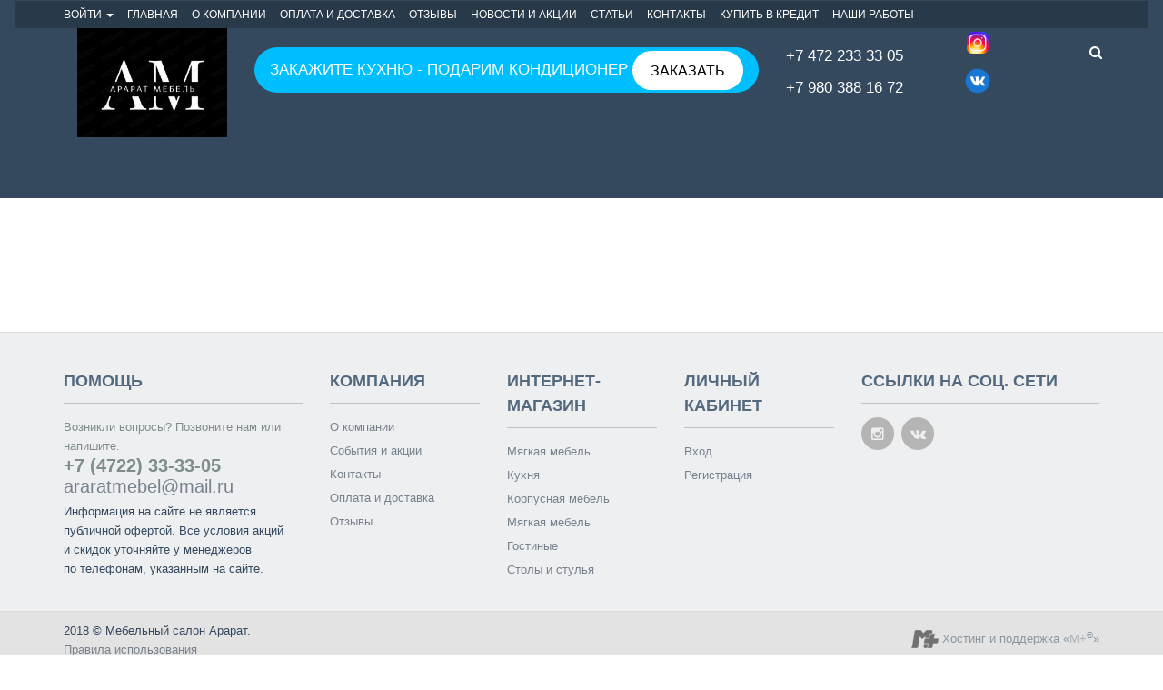

--- FILE ---
content_type: text/html; charset=utf-8
request_url: http://www.ararat-mebel.ru/shop/products/path/torgovoe-oborudovanie/group/grp91/
body_size: 15973
content:
<!DOCTYPE html><!--[if lt IE 7]><html lang="en-us" class="no-js lt-ie9 lt-ie8 lt-ie7"><![endif]--><!--[if IE 7]><html lang="en-us" class="no-js lt-ie9 lt-ie8"><![endif]--><!--[if IE 8]><html lang="en-us" class="no-js lt-ie9"><![endif]--><!--[if gt IE 8]><!--><html lang="en-us" class="no-js" prefix="fb: http://ogp.me/ns/fb# og: http://ogp.me/ns#" ><!--<![endif]--><head><link rel="stylesheet" href="/static/shop_backbone_cache/css/3c97a4e30fca.css" type="text/css" media="screen" /><!-- head --><title>Торговое оборудование: Сантехнические перегородки для санузлов — Интернет-магазин мебели &quot;Арарат&quot; - Мебель Белгород</title><meta http-equiv="content-type" content="text/html; charset=UTF-8"/><meta name="description" content="Торговое оборудование: Сантехнические перегородки для санузлов" /><meta name="keywords" content="торговое оборудование, по заказу" /><meta name="viewport" content="width=device-width, initial-scale=1.0" /><meta name="yandex-verification" content="64cc6d2717ba7856" /><!-- Le HTML5 shim, for IE6-8 support of HTML elements --><!--[if lt IE 9]><script src="//html5shim.googlecode.com/svn/trunk/html5.js"></script><![endif]--><link rel="shortcut icon" href="http://www.ararat-mebel.ru/static/ico/favicon.ico" type="image/x-icon"><link rel="apple-touch-icon" href="http://www.ararat-mebel.ru/static/img/logo-152x152.png"><link rel="apple-touch-icon" sizes="76x76" href="http://www.ararat-mebel.ru/static/img/logo-152x152.png"><link rel="apple-touch-icon" sizes="120x120" href="http://www.ararat-mebel.ru/static/img/logo-152x152.png"><link rel="apple-touch-icon" sizes="152x152" href="http://www.ararat-mebel.ru/static/img/logo-152x152.png"><!-- Block for custom styles --><link rel="stylesheet" href="/static/shop_backbone_cache/css/29c373f22b5e.css" type="text/css" /><link href="/static/css/styles.css" rel="stylesheet" type="text/css" media="screen" /><!-- jQuery --><script>window.jQuery || document.write('<script src="/static/shop_backbone/lib/jquery/1.8.1/jquery.min.js"><\/script>')</script><script type="text/javascript" src="/static/shop_backbone_cache/js/470f08426ed0.js"></script><link rel="stylesheet" href="/static/shop_backbone_cache/css/53690f89a383.css" type="text/css" /><!-- /head --><link rel="canonical" href="http://www.ararat-mebel.ru/shop/products/path/torgovoe-oborudovanie/group/grp91/"/></head><body id="default" class="default" style="" ><div itemscope itemtype="http://schema.org/WebPage"><!-- body --><header class="header"><div class="container-fluid navbar navbar-tshop" role="navigation"><div class="navbar-top"><div class="container"><div class="row"><div class="col-md-12 col-sm-12 left-col"><ul class="nav navbar-nav"><li class="dropdown"><a href="#" class="dropdown-toggle" data-toggle="dropdown">Войти <span class="caret"></span></a><div class="dropdown-menu ex-login"><form method="post" class="navbar-form" action="/accounts/login/"><input type='hidden' name='csrfmiddlewaretoken' value='FNYYApF98gVt5YRA8C8kBJvX5fNgGO5S' /><div class="form-group"><input type="text" class="form-control" name="username" placeholder="Электронная почта"></div><div class="form-group"><input type="password" class="form-control" name="password" placeholder="Пароль"></div><div class="form-group"><button type="submit" class="ex-btn ex-btn-primary ex-btn-block">Войти</button><a class="ex-register-link" href="/shop/user/register">Зарегистрироваться</a></div><input type="hidden" class="form-control" name="next" value="/shop/products/path/torgovoe-oborudovanie/group/grp91/"></form></div></li></ul><div class="navbar-header"><button type="button" class="navbar-toggle" data-toggle="collapse" data-target="#main-menu-40151"><span class="icon-bar"></span><span class="icon-bar"></span><span class="icon-bar"></span></button></div><div class="collapse navbar-collapse" id="main-menu-40151"><ul class="nav navbar-nav"><li class="active"><a >
                    Главная
                </a></li><li><a href="/about/">
                    О компании
                </a></li><li><a href="/oplata-i-dostavka/">
                    Оплата и доставка
                </a></li><li><a href="/otzyvy/">
                    Отзывы
                </a></li><li><a href="/novosti-i-akcii/category/novosti-i-akcii/">
                    Новости и акции
                </a></li><li><a href="/novosti-i-akcii/category/stati/">
                    Статьи
                </a></li><li><a href="/contacts/">
                    Контакты
                </a></li><li><a href="/kupit-v-kredit/">
                    Купить в кредит
                </a></li><li><a href="/nashi-raboty/">
                    Наши работы
                </a></li></ul></div><div class="container navbar-header"><div class="row"><div class="col-lg-2 col-md-2 col-sm-2 col-xs-12"><div class="header-logo"><h3><a href="/" class="brand"  title="Интернет-магазин мебели &quot;Арарат&quot; - Мебель Белгород"><img class="img-responsive" title="Интернет-магазин мебели &quot;Арарат&quot; - Мебель Белгород" alt="Интернет-магазин мебели &quot;Арарат&quot; - Мебель Белгород" src="/media/plugins_media/2025/4/22/novyij-tochechnyij-risunok.bmp"></a></h3></div></div><div class="col-lg-6 col-md-6 col-sm-6 col-xs-12 logo"><p> </p><p><div style="text-align: center; vertical-align: middle; border-radius:30px; background-color: #00BFFF "><form class="form-inline " style="color: #FFFFFF;"><h4 class="form-group" style="margin-top: 15px">Закажите кухню - подарим кондиционер&nbsp;</h4><a href="#" class="modal_link btn btn-lg" style="color: black; background-color: #FFFFFF; border-radius:30px;"
data-toggle="modal" id="myModalcallback1_link" data-target="#myModalcallback1">Заказать</a></form></div></p></div><div class="col-lg-2 col-md-2 col-sm-2 col-xs-2"><p>&nbsp;</p><h4><a href="tel:+74722333305"><span style="color: #FFFFFF;">+7 472 233 33 05</span></a></h4><h4><a href="tel:+79803881672"><span style="color: #FFFFFF;">+7 980 388 16 72</span></a></h4></div><div class="col-lg-1 col-md-1 col-sm-1 col-xs-12"><p><a href="https://www.instagram.com/araratmebel/"  rel="nofollow"><img class="default-picture" src="/media/plugins_media/2021/7/6/icons8-instagram-32.png" alt="None" title="" /></a></p><p><a href="https://vk.com/id538850616"  rel="nofollow"><img class="default-picture" src="/media/plugins_media/2021/7/6/icons8-vk-v-kruge-32.png" alt="None" title="" /></a></p></div><div class="col-lg-1 col-md-1 col-sm-1 col-xs-12"><div class="search-box"><div class="input-group"><button class="btn btn-nobg getFullSearch" type="button"><i class="fa fa-search"></i></button></div></div><script>
$(function(){
    $('.search-box .getFullSearch').on('click', function(e) {
        $('.search-full').addClass("active"); //you can list several class names 
        e.preventDefault();
    });

    $('.search-close').on('click', function(e) {
        $('.search-full').removeClass("active"); //you can list several class names 
        e.preventDefault();
    });
});
</script></div></div></div><div class="row"><div class="col-lg-12 col-md-2 col-sm-2 col-xs-2"><div class="collapse navbar-collapse" id="main-menu-40169"></div></div></div></div></div></div></div><div class="container-fluid sub-nav"><div class="container container megamenu"><div class="nav navbar-nav"><div class="header-categories"><!-- Category menu app container --><div class="ex-navbar-inner"><ul id="basecategory-app" class="ex-category-navbar-items ex-js-details"></ul></div><!-- /Category menu app container --><!-- Category application common requirements js --><script type="text/javascript" src="/static/shop_backbone_cache/js/d3c45b3f0348.js"></script><!-- Templates --><script type="text/template" id="basecategory-menu-item-template"><% if ( parent ) {
    if ( class_name == 'categorydivider' ) { %><div class="ex-js-menu-item-container ex-menu-item-container ex-divider">&nbsp;</div><%
    } else { %><div class="ex-js-menu-item-container ex-menu-item-container"><span class="ex-link"><i class="ex-icon-slug"></i><%
        if ( class_name == 'category' ) {
            %><a href="<%= catalog_resource_uri %>" class="ex-name"><%- name %></a><%
        } else if ( class_name == 'categorylink' ) {
            %><a href="<%= href %>" class="ex-name"><%- name %></a><%
        } else {
            %><span class="ex-name"><%- name %></span><%
        }
        if ( children.length ) {
            %>&nbsp;<i class="ex-icon-caret"></i><%
        } %></span></div><%
        if ( children.length ) { %><ul class="ex-js-details ex-category-navbar-subitems"></ul><%
        }
    }
} %></script><!-- /#basecategory-menu-item-template --><!-- /Templates --><!-- Category application --><script type="text/javascript" src="/shop/category/js/path/torgovoe-oborudovanie/"></script><!-- /Category application --><!-- Category SEO --><div class="ex-collapse"><ul class="root"><li><a href="/kuhni-po-individualnym-proektam-page/" title="Кухни">Кухни</a><ul class="children"><li><a href="/shop/products/path/kuhni-zakaz/kuhni-v-nalichii/" title="Кухонные гарнитуры">Кухни в наличии</a></li><li><a href="http://www.ararat-mebel.ru/kuhni-po-individualnym-proektam-page/" rel="nofollow" title="Кухни по индивидуальным проектам">Кухни по индивидуальным проектам</a></li></ul></li><li><a href="/myagkaya-mebel-all/" title="Мягкая мебель">Мягкая мебель</a><ul class="children"><li><a href="/myagkaya-in-stock/" title="В наличии">В наличии</a></li><li><a href="/modern/" title="Под заказ">Под заказ</a><ul class="children"><li><a href="/modern/" title="Современные">Современные</a></li><li><a href="/klassicheskie/" title="Классические">Классические</a></li><li><a href="/office/" title="Офисные">Офисные</a></li></ul></li></ul></li><li><a href="/shop/products/path/korpusnaya-mebel/" title="Корпусная мебель">Корпусная мебель</a><ul class="children"><li><a href="/spalni-po-proektam/" title="Спальни">Спальни</a><ul class="children"><li><a href="/spalni-po-nalichiyu/" title="В наличии">В наличии</a></li><li><a href="/spalni-po-proektam/" title="На заказ">На заказ</a></li></ul></li><li><a href="/shop/products/path/gostinye/" title="Гостиные">Гостиные</a></li><li><a href="/shop/products/path/stoly-i-stulya/" title="Столы и стулья">Столы и стулья</a></li><li><a href="/shop/products/path/korpusnaya-mebel/detskie-komnaty/" title="Детские комнаты">Детские комнаты</a></li><li><a href="/shop/products/path/korpusnaya-mebel/prihozhiye/" title="Прихожие">Прихожие</a></li><li><a href="/shop/products/path/korpusnaya-mebel/malye-formy/" title="Малые формы">Малые формы</a></li><li><a href="/shop/products/path/korpusnaya-mebel/shkafy-kupe/" title="Шкафы-купе">Шкафы-купе</a></li><li><a href="/shop/products/path/korpusnaya-mebel/ofisnaya-mebel/" title="Офисная мебель">Офисная мебель</a></li><li><a href="/shop/products/path/korpusnaya-mebel/mebel-dlya-vannoj-komnaty/" title="Мебель для ванной комнаты ">Мебель для ванной комнаты </a></li><li><a href="/shop/products/path/korpusnaya-mebel/barnye-stojki/" title="Барные стойки ">Барные стойки </a></li></ul></li><li><a href="/shop/products/path/ofisnaya-mebel/" title="Офисная мебель">Офисная мебель</a><ul class="children"><li><a href="/shop/products/path/korpusnaya-mebel/ofisnaya-mebel/paneli-dekorativnye/" title="Панели декоративные">Панели декоративные</a></li><li><a href="/shop/products/path/korpusnaya-mebel/ofisnaya-mebel/mebel-dlya-kabineta/" title="Мебель для кабинета">Мебель для кабинета</a></li><li><a href="/shop/products/path/korpusnaya-mebel/ofisnaya-mebel/ofisnaya-mebel/" title="Офисная мебель">Офисная мебель</a></li><li><a href="/shop/products/path/korpusnaya-mebel/ofisnaya-mebel/ofisnaya-mebel/ofisnye-peregorodki/" title="Офисные перегородки">Офисные перегородки</a></li></ul></li><li><a href="/shop/products/path/santehnicheskie-peregorodki/" title="Сантехнические перегородки">Сантехнические перегородки</a><ul class="children"><li><a href="/shop/products/path/santehnicheskie-peregorodki/tualetnye-kabinki/" title="Туалетные кабинки">Туалетные кабинки</a></li><li><a href="/shop/products/path/santehnicheskie-peregorodki/dushevye-peregorodki/" title="Душевые перегородки ">Душевые перегородки </a></li><li><a href="/shop/products/path/santehnicheskie-peregorodki/zashitnye-ekrany-dlya-radiatorov/" title="Защитные экраны для радиаторов">Защитные экраны для радиаторов</a></li><li><a href="/shop/products/path/santehnicheskie-peregorodki/zashitnye-protektory/" title="Защитные протекторы ">Защитные протекторы </a></li></ul></li><li><a href="/shop/products/path/ekrany-dlya-radiatorov/" title="Экраны для радиаторов ">Экраны для радиаторов </a><ul class="children"><li><a href="/shop/products/path/ekrany-dlya-radiatorov/metallicheskie-ekrany-dlya-batarej/" title="Металлические экраны для батарей">Металлические экраны для батарей</a></li><li><a href="/shop/products/path/ekrany-dlya-radiatorov/ekrany-dlya-batarej-iz-mdf/" title="Экраны для батарей из МДФ  ">Экраны для батарей из МДФ  </a></li><li><a href="/shop/products/path/ekrany-dlya-radiatorov/navesnye-ekrany-dlya-batarej/" title="Навесные экраны для батарей">Навесные экраны для батарей</a></li><li><a href="/shop/products/path/ekrany-dlya-radiatorov/ekrany-iz-massiva-dereva/" title="Экраны из массива дерева">Экраны из массива дерева</a></li></ul></li><li><a href="/shop/products/path/torgovoe-oborudova338882691ab6053edf7d5387bd850374/" title="Торговое оборудование ">Торговое оборудование </a><ul class="children"><li><a href="/shop/products/path/torgovoe-oborudova338882691ab6053edf7d5387bd850374/oborudovanie-dlya-aptek/" title="Оборудование для аптек">Оборудование для аптек</a></li><li><a href="/shop/products/path/torgovoe-oborudova338882691ab6053edf7d5387bd850374/oborudovanie-dlya-magazinov-odezhdy/" title="Оборудование для магазинов одежды">Оборудование для магазинов одежды</a></li><li><a href="/shop/products/path/torgovoe-oborudova338882691ab6053edf7d5387bd850374/medicinskaya-mebel-i-izdeliya/" title="Медицинская мебель и изделия">Медицинская мебель и изделия</a></li><li><a href="/shop/products/path/torgovoe-oborudova338882691ab6053edf7d5387bd850374/metallicheskaya-mebel/" title="Металлическая мебель">Металлическая мебель</a></li><li><a href="/shop/products/path/torgovoe-oborudova338882691ab6053edf7d5387bd850374/sejfy/" title="Сейфы">Сейфы</a></li><li><a href="/shop/products/path/torgovoe-oborudova338882691ab6053edf7d5387bd850374/kondicionery/" title="Кондиционеры">Кондиционеры</a></li><li><a href="/shop/products/path/torgovoe-oborudova338882691ab6053edf7d5387bd850374/taktilno-zvukovye-ukazateli/" title="Тактильно- звуковые указатели">Тактильно- звуковые указатели</a></li><li><a href="/shop/products/path/torgovoe-oborudova338882691ab6053edf7d5387bd850374/resepshen/" title="Ресепшен">Ресепшен</a></li></ul></li><li><a href="/nashi-raboty/" title="Наши работы">Наши работы</a></li><li><a href="/shop/products/path/mebel-dlya-detskih-sadov/" title="Мебель для  детских садов">Мебель для  детских садов</a><ul class="children"><li><a href="/shop/products/path/mebel-dlya-detskih-sadov/razdevalki/" title="Раздевалки">Раздевалки</a></li><li><a href="/shop/products/path/mebel-dlya-detskih-sadov/stoly-i-stulua/" title="Столы и стулья">Столы и стулья</a></li><li><a href="/shop/products/path/dlya-uchrezhdenijshkol-i-detskih-sadov/krovati/" title="Кровати">Кровати</a></li><li><a href="/shop/products/path/mebel-dlya-detskih-sadov/detskaya-mebel/" title="Детская мебель">Детская мебель</a></li><li><a href="/shop/products/path/mebel-dlya-detskih-sadov/igrovaya-mebel/" title="Игровая мебель">Игровая мебель</a></li><li><a href="/shop/products/path/mebel-dlya-detskih-sadov/reshetki-dlya-radiatorov/" title="Решетки для радиаторов">Решетки для радиаторов</a></li></ul></li><li><a href="/shop/products/path/prezentaciya/" title="Презентация">Презентация</a><ul class="children"><li><a href="/shop/products/path/prezentaciya/katalog-2025/" title="Каталог 2025">Каталог 2025</a></li></ul></li><li><a href="/shop/products/path/mebel-dlya-shkol/" title="Мебель для школ">Мебель для школ</a><ul class="children"><li><a href="/shop/products/path/mebel-dlya-shkol/shkolnye-razdevalki/" title="Школьные раздевалки">Школьные раздевалки</a></li><li><a href="/shop/products/path/mebel-dlya-shkol/dlya-shkolnoj-stolovoj/" title="Для школьной столовой">Для школьной столовой</a></li><li><a href="/shop/products/path/mebel-dlya-shkol/dlya-sportzalov-i-bassejnov/" title="Для спортзалов и бассейнов">Для спортзалов и бассейнов</a></li></ul></li></ul></div><!-- /Category SEO --></div></div></div></div><div class="search-full text-right"><a class="pull-right search-close"><i class=" fa fa-times-circle"></i></a><div class="searchInputBox pull-right"><div class="header-block"><form itemprop="potentialAction" itemscope itemtype="http://schema.org/SearchAction" id="search_form" class="form-search" method="get" action="/shop/search/haystacksearch/"><meta itemprop="target" content="http://www.ararat-mebel.ru/shop/search/haystacksearch/?q={q}"/><div class="input-group"><a class="input-group-addon" id="search-button" title="Поиск" href="#"><i class="fa fa-search"></i></a><input autocomplete="off" itemprop="query-input" id="query-input" name="q" type="text" required class="form-control" placeholder="Поиск"><span class="erase fa fa-times-circle hide"></span></div></form><div class="ac-results" style="display: none"></div></div><script>
$(function() {
    "use strict";
    $('.message-helper a').click(function(e){
        $('input[name="q"]', $(this).closest('form')).val($(e.currentTarget).text())
        return false
    })
});
</script></div></div></div><!-- Modal --><div class="modal fade" id="myModalcallback1" tabindex="-1" role="dialog" aria-labelledby="myModalcallback1Label" aria-hidden="true"><div class="modal-dialog"><div class="modal-content"><form  class="form-horizontal designer_form antispam" role="form" name="callback1" action="" method="GET" enctype="multipart/form-data"><div class="modal-body form-body" id="form-body"><div class="form-group has-feedback"><div class="col-sm-12"><label class="col-sm-12 control-label" for="id_name">Ваше имя<small>*</small></label><input class="form-control" type="text" id="id_name" name="nnname" ><span class="fa form-control-feedback"></span></div></div><div class="form-group has-feedback"><div class="col-sm-12"><label class="col-sm-12 control-label" for="id_phone">Номер телефона<small>*</small></label><input class="form-control" type="text" id="id_phone" name="enphone" ><span class="fa form-control-feedback"></span></div></div><div class="form-group has-feedback"><div class="col-sm-12"><label class="col-sm-12 control-label" for="id_message">Комментарий</label><textarea style="width: 100%; height: 100px" cols="40" id="id_message" name="message" rows="10"></textarea></div></div><div class="info-text"><span>*</span> - поля, обязательные для заполнения</div></div><div class="ajax_response"></div><div class="modal-footer"><input type="submit" class="btn btn-primary" value="Отправить" /></div><input id="id_submit__callback1" name="submit__callback1" type="hidden" value="1" /><input type='hidden' name='csrfmiddlewaretoken' value='FNYYApF98gVt5YRA8C8kBJvX5fNgGO5S' /></form></div></div></div><!-- /.modal --><script>
    jQuery(document).ready(()=>{
    if(!document.querySelector("#otpbank")){
        jQuery(".ex-btn.ex-btn-primary").after(`<div><div><a class="ex-btn ex-btn-primary" href="https://ecom.otpbank.ru/smart-form?tradeID=310102229000001&creditType=1" style="background: linear-gradient(350deg, #52ae30 27.09%, #74bf1e 65.61%); border: none; color: #fff; text-decoration: none;" target="_blank">Купить в кредит</a></div><div>
        При оформлении заявки на кредит, необходимо уточнить наличие товара в магазине по телефону +7 472 233 33 05
    </div></div>`)
    }
    })
</script><div class="row"></div></header><!-- Content --><div class="container page"><div class="page_inner"><ol class="ex-breadcrumb" id="breadcrumbs-app"></ol><!-- Templates --><script type="text/template" id="breadcrumbs-item-template"><li><a href="/"><i class="fa fa-home"></i></a><i class="ex-divider"></i></li><%
    var i
    ,   pretty_concat = function( items ) {
            return _.map(items, function(item) { return item.name }).join(" или ")
        }
    ,   subj_and_rel
    if ( subjects.length ) {
        if ( relations.length ) {
            var f_rels = _.filter(relations, function(obj) {
                    return obj.direction == "b" || obj.direction == "f"
                })
            ,   r_rels = _.filter(relations, function(obj) {
                    return obj.direction == "b" || obj.direction == "r"
                })
            subj_and_rel = pretty_concat(subjects)
            if ( r_rels.length ) {
                subj_and_rel = pretty_concat(r_rels) + " → " + subj_and_rel
            }
            if ( f_rels.length ) {
                subj_and_rel = subj_and_rel + " → " + pretty_concat(f_rels)
            }
        } else {
            subj_and_rel = "субъект" + ": " + pretty_concat(subjects)
        }
%><li><%
        for(i = 0; i < subjects.length; i++) {
            if (i) { %> или <% } %><a class="ex-js-breadcrumb-subject" data-subject-id="<%= subjects[i].id %>" href="<%= subjects[i].resource_uri %>"><%= subjects[i].name %></a><%
        }
      %><i class="ex-divider"></i></li><%
    } else if ( relations.length ) {
        subj_and_rel = "отношение" + ": " + pretty_concat(relations)
    } else {
        subj_and_rel = ""
    }
    if ( items.length ) {
        var j = items.length - 1
        for(i = 0; i < j; i++) { %><li><a class="ex-js-breadcrumb-item" data-category-id="<%= items[i].id %>" href="<%= items[i].catalog_resource_uri %>"><%= items[i].name %></a><i class="ex-divider"></i></li><%      }
        if ( group ) { %><li><a class="ex-js-breadcrumb-group-unset" href="<%= items[j].catalog_resource_uri %>" title="<%= subj_and_rel %>"><%= items[j].name %></a><i class="ex-divider"></i></li><li class="ex-active"><%= group.name %></li><%      } else { %><li class="ex-active" title="<%- subj_and_rel %>"><%= items[j].name %></li><%      }
    } else {
        if ( group ) { %><li class="ex-active"><%= group.name %></li><%      }
    } %></script><!-- /#breadcrumbs-menu-item-template --><!-- /Templates --><!-- Breadcrumbs application common requirements and app js --><script type="text/javascript" src="/static/shop_backbone_cache/js/094f756c05cb.js"></script><div class="ex-collapse"><h1>Торговое оборудование: Сантехнические перегородки для санузлов</h1></div><div class="row"><aside class="sidebar col-md-3 col-lg-3"><div class="ex-catalog-filter"><ul class="ex-catalog-filter-list"><li class="ex-catalog-filter-item-block"><div class="ex-rubricator-content"><!-- Rubricator App --><ul id="rubric-app" class="ex-details ex-rubricator"></ul><!-- /Rubricator App --><!-- Rubricator application common requirements js --><script type="text/javascript" src="/static/shop_backbone_cache/js/33b296115ce0.js"></script><!-- Templates --><!-- Rubric template--><script type="text/template" id="rubric-item-template"><%
if ( parent ){
    if ( trunk ){ %><!-- trunk --><%  } else {
        if ( branch ) {
            if ( children.length ){ %><i class="ex-icon-details ex-js-expand-or-collapse<% if ( has_extra || (children.length && tagged) ) { %> ex-expand<% } %>"></i>&nbsp;<span class="ex-title ex-js-expand-or-collapse<% if ( isChildrenTagged ) { %> children-tagged<% } %>"><%- name %></span><%          }
        } else {
            if ( parent.method == 'hierarchy' ){ %><span class="ex-label ex-js-set"><i class="ex-ico-slug"></i><%- name %></span><%          } else if ( parent.method == 'determinant' ){ %><i class="ex-icon-details ex-js-expand-or-collapse<% if ( has_extra || (children.length && tagged) ) { %> ex-expand<% } %>"></i>&nbsp;<span class="ex-title ex-js-expand-or-collapse<% if ( isChildrenTagged ) { %> children-tagged<% } %>"><%- name %></span><%          } else if ( parent.method == 'facet' ) { %><span class="ex-label ex-js-toggle"><i class="ex-ico-slug"></i><%- name %></span><%          } else { %><!-- method n/a --><%          }
        }
        if ( short_description && (!branch || children.length) ) { %><span class="ex-description-wrapper">&nbsp;<i class="ex-icon-question ex-js-toggle-description" title="Информация"></i><div class="ex-baloon"><div class="ex-arrow"></div><button type="button" class="ex-close ex-js-hide-description">×</button><% if ( description ) { %><p><%- description %></p><% } else { %><p><%- short_description %></p><% } %></div></span><%      }
        if ( branch && children.length && isChildrenTagged ) {
            %>&nbsp;<i class="ex-js-unset-children ex-icon-reset" title="Сбросить фильтр"></i><%      }
    }
    if ( has_extra || (children.length && tagged) ) { %><ul class="ex-details"><%      if ( (method == 'hierarchy') && !trunk ){ %><li<% if ( !isChildrenTagged ) { %> data-is-checked="true"<% } %>><span class="ex-label ex-js-unset-children">Все</span></li><%      } %></ul><%  }
} %></script><!-- /Rubric template--><!-- /Templates --><!-- Rubricator application --><script type="text/javascript" src="/shop/rubricator/js/path/torgovoe-oborudovanie/"></script><!-- /Rubricator application --></div></li><li class="ex-catalog-filter-item"><!-- Price Range container --><div id="price-app" class="ex-price-range"><strong>Цена</strong><input id="id_price" type="hidden" name="price" value=""/></div><!-- /Price Range container --><!-- Range template --><script type="text/template" id="price-app-template"><span class="<%=className%>"><table><tr><td><div class="<%=className%>-bg"><i class="l"></i><i class="f"></i><i class="r"></i><i class="v"></i></div><div class="<%=className%>-pointer"></div><div class="<%=className%>-pointer <%=className%>-pointer-to"></div><div class="<%=className%>-label"><span><%=settings.from%></span></div><div class="<%=className%>-label <%=className%>-label-to"><span><%=settings.to%></span><%=settings.dimension%></div><div class="<%=className%>-value"><span></span><%=settings.dimension%></div><div class="<%=className%>-value <%=className%>-value-to"><span></span><%=settings.dimension%></div><div class="<%=className%>-scale"><%=scale%></div></td></tr></table></span></script><!-- /#price-app-template --><!-- Range, Slider commons --><script type="text/javascript" src="/static/shop_backbone_cache/js/181c10f2f2c3.js"></script><!-- Price app js --><script type="text/javascript">


(function($, Backbone, _) {

    "use strict";


    var name_prefix = 'price'
    ,   catalogKey = 'product'
    ,   LIMIT = [0, 1e9]

    // The Module
    // --------------

    var Module = BBNS.Module.extend({

        name: "Slider"

    ,   preinitialize: function(options){
            var uses = [
                'RangeModel'
            ,   'PriceView'
            ]
            uses.push(catalogKey)
            this.uses = _.union(this.uses, uses)
        }

    ,   initialize: function(options){
            var catalogApp = BBNS.app.modules[catalogKey]
            ,   CatalogItems = this.collections.CatalogItems = catalogApp.collections[catalogKey + '_CatalogItems']
            ,   Price = new BBNS.app.modules['RangeModel'].models['RangeModel']({
                    value: CatalogItems.getRangeValue(name_prefix)
                ,   limit: CatalogItems.getRangeLimit(name_prefix)
                })
            ,   PriceView = BBNS.app.modules['PriceView'].views['PriceView'].extend({
                    template: '#' + name_prefix + '-app-template'
                })

            // External events sender
            Price.on('change:value', function(model, value, options) {
                if ( !options || !options.target || !(options.target == this) ) {
                    CatalogItems.setRangeValue(name_prefix, value)
                }
            }, this)

            CatalogItems.on('collection:change:range:value', function(key, value) {
                var limit = Price.get("limit")
                if ( (key == name_prefix) && value && (value[0] >= limit[0]) && (value[1] <= limit[1]) ) {
                    Price.set("value", value)
                }
            }, this)

            CatalogItems.on('reset update', function() {
                Price.set("limit", CatalogItems.getRangeLimit(name_prefix))
                Price.set("value", CatalogItems.getRangeValue(name_prefix))
            }, this)

            var AppView = Backbone.StatefulView.extend({

                    initialize: function(options) {
                        this.addSlider()

                        CatalogItems.on('reset update', function() {
                            var limit = CatalogItems.getRangeLimit(name_prefix)
                            if ( (limit[0] != limit[1]) && !_.isEqual(limit, LIMIT) ) {
                                this.trigger('enable')
                            } else {
                                this.trigger('disable')
                            }
                        }, this)

                        this.trigger('initialized')

                        var limit = CatalogItems.getRangeLimit(name_prefix)
                        if ( (limit[0] != limit[1]) && !_.isEqual(limit, LIMIT) ) {
                            this.trigger('enable')
                        }
                    }

                ,   addSlider: function() {
                        this.priceView = new PriceView({
                            model: Price
                        ,   el: $("#id_" + name_prefix)
                        ,   sliderOptions: options.sliderOptions
                        })
                    }

                ,   states: {
                        'ex-state-enabled': {}
                    ,   'ex-state-disabled': {}
                    }

                ,   transitions: {
                        'init': {
                            'initialized': {enterState: 'ex-state-disabled'}
                        }
                    ,   'ex-state-disabled': {
                            'enable': {enterState: 'ex-state-enabled'}
                        }
                    ,   'ex-state-enabled': {
                            'disable': {enterState: 'ex-state-disabled'}
                        }
                    }
                })

            this.views.app = new AppView({
                // Instead of generating a new element, bind to the existing skeleton of
                // the App already present in the HTML.
                el: $("#"+ this.name +"-app")
            })

        }

    })

    // Finally, we kick things off by creating the **Module**.
    var App = new Module({
            name: name_prefix
        ,   sliderOptions: {
                format: { format: "#,##0.##", locale: "ru" }
            ,   step: 1
            ,   skin: 'plastic'
            ,   dimension: '&nbsp;<span class="ex-ruble">q</span>'
            ,   round: 2
        }
    })


})(jQuery, Backbone, _);

</script><!-- /Price app js --></li></ul></div></aside><div class="col-md-9 col-lg-9"><!-- TEMPLATES --><!-- Statistic Template --><script type="text/template" id="statistic-app-template"><% if ( pageCount > 1 ) { %>
    Элемент(ы) <%= offset + 1 %> - <%= offset + itemsCount %> из <%= totalCount %><% } %></script><!-- Ordering template --><script type="text/template" id="orderby-app-template"><% if ( algorithms.length > 1 ) {
    var key = null %><ul class="ex-inline"><li><span>Сортировать по&nbsp;</span></li><li><div class="ex-sort-dropdown"><a href="#" class="ex-btn ex-btn-default ex-js-dropdown-toggle"><% if ( orderBy ){
		            key = orderBy.id %><%= orderBy.name %><% } %>&nbsp;<span class="ex-icon-caret-down"></span></a><ul class="ex-dropdown-menu2"><% _.each(algorithms, function( algorithm ) { %><% if ( algorithm.id != key ){ %><li><a href="#" class="ex-js-order-by" data-algorithm="<%= algorithm.id %>"><%= algorithm.name %></a></li><% } %><% }) %></ul></div></li></ul><% } %></script><!-- Displayas template --><script type="text/template" id="displayas-app-template"><% if ( methods.length > 1 ) {
    var key = null %><ul class="ex-inline"><li><span>Отображать</span>&nbsp;
		</li><li><div class="ex-sort-dropdown"><a href="#" class="ex-btn ex-btn-default ex-js-dropdown-toggle"><% if ( displayAs ){
		            key = displayAs.id %><%= displayAs.name %><% } %>&nbsp;<span class="ex-icon-caret-down"></span></a><ul class="ex-dropdown-menu2"><% _.each(methods, function( method ) { %><% if ( method.id != key ){ %><li><a href="#" class="ex-js-display-as" data-method="<%= method.id %>"><%= method.name %></a></li><% } %><% }) %></ul></div></li></ul><% } %></script><!-- Howmany template --><script type="text/template" id="howmany-app-template"><ul class="ex-inline"><li><span>Количество&nbsp;</span>&nbsp;
		</li><li><div class="ex-sort-dropdown"><a href="#" class="ex-btn ex-btn-default js-dropdown-toggle"><%= limit %>&nbsp;<span class="ex-icon-caret-down"></span></a><ul class="ex-dropdown-menu2"><% _.each(pageRanges, function(n) { %><% if (limit != n) { %><li><a href="#" class="js-howmany" data-range="<%= n %>"><%= n %></a></li><% } else if ( pageRanges.length < 2 ) { %><li class="js-disabled ex-disabled"><a href="#" ><%= n %></a></li><% } %><% }) %></ul></div></li></ul></script><!-- Pagination template --><script type="text/template" id="pagination-app-template"><%
if ( pageNumbers.length > 1 ) {

    if ( hasPrevious ) {
        %><li class="ex-prev"><a href="#" class="js-prev"><i class="ex-icon-chevron-left"></i></a></li><%
    } else {
        %><li class="ex-js-ignore ex-disabled ex-prev"><a href="#"><i class="ex-icon-chevron-left"></i></a></li><%
    }

    if ( !inLeadingRange ) {
        _.each(pagesOutsideTrailingRange, function(n) {
        %><li><a href="#" class="js-page" data-page="<%= n %>"><%= n %></a></li><%
        })
        %><li><span class="ex-separator">…</span></li><%
    }

    _.each(pageNumbers, function(n) {
        if (currentPage == n) {
        %><li class="ex-active"><span><%= n %></span></li><%
        } else {
        %><li><a href="#" class="js-page" data-page="<%= n %>"><%= n %></a></li><%
        }
    })

    if ( !inTrailingRange ) {
        %><li><span class="ex-separator">…</span></li><%
        _.each(pagesOutsideLeadingRange.reverse(), function(n) {
        %><li><a href="#" class="js-page" data-page="<%= n %>"><%= n %></a></li><%
        })
    }

    if ( hasNext ) {
        %><li class="ex-next"><a href="#" class="js-next"><i class="ex-icon-chevron-right"></i></a></li><%
    } else {
        %><li class="ex-js-ignore ex-disabled ex-next"><a href="#"><i class="ex-icon-chevron-right"></i></a></li><%
    }
} %></script><!-- Catalog Item Template --><script type="text/template" id="product-item-template"><%  var img_src
    ,   img_ratio = null
    ,   thumbnail_ratio = thumbnail_height / thumbnail_width
    if ( _.isObject(img) ) {
        img_src = img.src
        img_ratio = img.h / img.w
    } else {
        img_src = img
    }
    var nice_step = $.formatNumber ?
        $.formatNumber( new Number(step), { format: "#,##0.#0", locale:"ru" } ).replace( /-/gi, "&minus;" ) :
        new Number(step)
    if ( variants > 1 ) { %><%
    var price_status_class = !(price[0] || price[1]) ? "ex-zero-price" : "ex-normal-price"
%><div class="ex-catalog-item-block ex-catalog-item-variants <%= price_status_class %>"><div><div><span class="ex-digit"><%- variants %></span><div class="ex-action-wrapper ex-js-enter-show-description ex-js-leave-hide-description ex-js-toggle-description ex-js-thumbnail"><div class="ex-wrap-img" style="padding-top: <%= Math.round(thumbnail_ratio * 100) %>%;"><a href="<%= catalog_base_uri %>" title="<%- name %>" class="ex-js-open"<%
                    if ( !_.isNull(img_ratio) ) {
                        if ( thumbnail_ratio < img_ratio ) {
                            var gap = Math.round((1 - thumbnail_ratio / img_ratio) * 50)
                            %> style="padding-left: <%= gap %>%; padding-right: <%= gap %>%;"<%
                        } else {
                            %> style="padding-top: <%= Math.round((thumbnail_ratio - img_ratio) * 50) %>%;"<%
                        }
                    } %>><img src="<% if ( img_src ) { %><%= img_src %><% } else { %>/static/shop_backbone/images/noimage.png<% } %>" alt=""></a></div><%  if ( short_marks ) {
        %><ul class="ex-ribbons"><%      var mrk = marks ? marks : short_marks
        ,   ctx = { count: 0 }
        _.find(mrk, function (obj, path){
            var singular = !_.isArray(obj.v)
%><li class="ex-wrap-ribbon" data-path="<%- path %>" data-key="<%- obj.k %>"<% if ( obj.t.length ) { %> data-tags="<%- obj.t %>"<% } %>><div class="ex-ribbon"><%
                if ( singular ) {
                    %><%= obj.v %><%
                } else {
                    %><%= obj.v.join(", ") %><%
                }
              %></div></li><%          ctx.count++
            return ctx.count > 6
        }, ctx) %></ul><%  } %><div class="ex-wrap-title"><h4 class="ex-title"><a href="<%= catalog_base_uri %>" title="<%- name %>" class="ex-js-open"><%- name %></a></h4></div><%                  if ( price[0] == price[1] ) {
                        var full_price = is_display_price_per_step ? price[0] * step : price[0]
                        ,   nice_price = $.formatNumber ?
                                $.formatNumber( new Number(full_price), { format: "#,##0.#0", locale:"ru" } ).replace( /-/gi, "&minus;" ) :
                                new Number(full_price)
                        if ( price[0] ) { %><div class="ex-price"><strong><%= nice_price %></strong><span class="ex-ruble">q</span><%
                            if ( unit ) {
                  %><i class="ex-divider"></i><% if ( is_display_price_per_step ) { %><small class="ex-step"><%= nice_step %></small><% } %><small class="ex-unit"><%= unit %></small><%
                            }
              %></div><%                      }
                    } else {
                        var full_min_price = is_display_price_per_step ? price[0] * step : price[0]
                        ,   full_max_price = is_display_price_per_step ? price[1] * step : price[1]
                        ,   nice_min_price = $.formatNumber ?
                                $.formatNumber( new Number(full_min_price), { format: "#,##0.#0", locale:"ru" } ).replace( /-/gi, "&minus;" ) :
                                new Number(full_min_price)
                        ,   nice_max_price = $.formatNumber ?
                                $.formatNumber( new Number(full_max_price), { format: "#,##0.#0", locale:"ru" } ).replace( /-/gi, "&minus;" ) :
                                new Number(full_max_price) %><div class="ex-price"><strong><% if (price[0]) { %><%= nice_min_price %>—<% } else { %>до <% } %><%= nice_max_price %></strong><span class="ex-ruble">q</span><%
                if ( unit ) {
                  %><i class="ex-divider"></i><% if ( is_display_price_per_step ) { %><small class="ex-step"><%= nice_step %></small><% } %><small class="ex-unit"><%= unit %></small><%
                }
              %></div><%          }
            if ( grp_dscr ) { %><div class="ex-group-description" data-path="<%- grp_dscr.path %>"><p><strong><%- grp_dscr.k %>:</strong>&nbsp;<%- _.isArray(grp_dscr.v) ? grp_dscr.v.join("; ") : grp_dscr.v %></p></div><div class="ex-gradient"></div><%          } %></div><%  if ( short_characteristics ) { %><div class="ex-description-wrapper ex-js-enter-show-description ex-js-leave-hide-description ex-js-toggle-description"><div class="ex-baloon"><div class="ex-arrow"></div><ul class="ex-attrs"><%                          var dscr = characteristics ? characteristics : short_characteristics
                        ,   ctx = { count: 0 }
                        ,   grp_dscr = null
                        ,   sngl_grp_dscr = null
                        _.find(dscr, function (obj, path){
                            var singular = !_.isArray(obj.v) %><li data-path="<%- path %>"<% if ( obj.t.length ) { %> data-tags="<%- obj.t %>"<% } %>><strong><%- obj.k %>:</strong>&nbsp;<%
                            if ( singular ) {
                                sngl_grp_dscr || (sngl_grp_dscr = _.extend({path: path}, obj))
                                %><%- obj.v %><%
                            } else {
                                grp_dscr || (grp_dscr = _.extend({path: path}, obj))
                                %><%- obj.v.join("; ") %><%
                            } %></li><%                              ctx.count++
                            return ctx.count > 6
                        }, ctx)
                        grp_dscr || (grp_dscr = sngl_grp_dscr) %></ul></div></div><%  } %></div></div></div><%  } else { %><%
    var full_price = is_display_price_per_step ? price * step : price
    ,   nice_price = $.formatNumber ?
            $.formatNumber( new Number(full_price), { format: "#,##0.#0", locale:"ru" } ).replace( /-/gi, "&minus;" ) :
            new Number(full_price)
    ,   stock_status_class
    ,   price_status_class = price ? "ex-normal-price" : "ex-zero-price"
    if ( _.isNull(quantity) ) {
        stock_status_class = "ex-out-of-stock"
    } else {
        if ( quantity > 0 ) {
            stock_status_class = "ex-in-stock"
        } else {
            stock_status_class = "ex-sold-out"
        }
    }
    if ( !_.isNull(estimated_delivery) ) {
        stock_status_class += " ex-delivery"
    }
%><div class="<%= stock_status_class %> ex-catalog-item-block <%= price_status_class %>"><div class="ex-action-wrapper ex-js-enter-show-description ex-js-leave-hide-description ex-js-toggle-description ex-js-thumbnail"><div class="ex-wrap-img" style="padding-top: <%= Math.round(thumbnail_ratio * 100) %>%;"><a href="<%= resource_uri %>" title="<%- name %>" class="ex-js-open"<%
            if ( !_.isNull(img_ratio) ) {
                if ( thumbnail_ratio < img_ratio ) {
                    var gap = Math.round((1 - thumbnail_ratio / img_ratio) * 50)
                    %> style="padding-left: <%= gap %>%; padding-right: <%= gap %>%;"<%
                } else {
                    %> style="padding-top: <%= Math.round((thumbnail_ratio - img_ratio) * 50) %>%;"<%
                }
            } %>><img src="<% if ( img_src ) { %><%= img_src %><% } else { %>/static/shop_backbone/images/noimage.png<% } %>" alt="<%- name %>"></a></div><%  if ( short_marks ) {
        %><ul class="ex-ribbons"><%      var mrk = marks ? marks : short_marks
        ,   ctx = { count: 0 }
        _.find(mrk, function (obj, path){
            var singular = !_.isArray(obj.v)
%><li class="ex-wrap-ribbon" data-path="<%- path %>" data-key="<%- obj.k %>"<% if ( obj.t.length ) { %> data-tags="<%- obj.t %>"<% } %>><div class="ex-ribbon"><%
                if ( singular ) {
                    %><%= obj.v %><%
                } else {
                    %><%= obj.v.join(", ") %><%
                }
              %></div></li><%          ctx.count++
            return ctx.count > 6
        }, ctx) %></ul><%  } %><div class="ex-wrap-title"><h4 class="ex-title"><a href="<%= resource_uri %>" title="<%- name %>" class="ex-js-open"><%- name %></a></h4></div><%  if ( price ) { %><div class="ex-price"><strong><%= nice_price %></strong><span class="ex-ruble">q</span><%
        if ( unit ) {
          %><i class="ex-divider"></i><% if ( is_display_price_per_step ) { %><small class="ex-step"><%= nice_step %></small><% } %><small class="ex-unit"><%= unit %></small><%
        }
      %></div><%  }

    if ( !_.isNull(quantity) ) { %><div class="ex-status"><p><%
        if ( quantity > 0 ) {
                if ( _.isNull(estimated_delivery) ) {
            %>Есть в наличии<%
                } else {
            %><strong>Срок поставки:</strong>&nbsp;<%- estimated_delivery %><%
                }
        } else {
            %>Нет в наличии<%
        } %></p></div><%
    }

    if ( !(_.isNull(quantity) || _.isNull(in_cart)) ) {
        if ( quantity > 0 ) { %><div class="ex-cart-btn-block"><a href="<%= resource_uri %>" class="ex-add-to-cart ex-js-add-to-cart" data-quantity="1" title="В корзину"><i class="ex-icon-cart"></i><% if ( in_cart ) { %><span class="ex-digit"><%= in_cart %></span><% } %></a></div><%      } else { %><div class="ex-cart-btn-block"><a href="#" class="ex-add-to-cart disabled ex-js-ignore" title="Нет в наличии"><i class="ex-icon-cart"></i></a></div><%      }
    } %></div><% if ( short_characteristics ) { %><div class="ex-description-wrapper ex-js-enter-show-description ex-js-leave-hide-description ex-js-toggle-description"><div class="ex-baloon"><div class="ex-arrow"></div><ul class="ex-attrs"><%                          var dscr = characteristics ? characteristics : short_characteristics
                        ,   ctx = { count: 0 }
                        _.find(dscr, function (obj, path){
                            var singular = !_.isArray(obj.v)
%><li data-path="<%- path %>"<% if ( obj.t.length ) { %> data-tags="<%- obj.t %>"<% } %>><strong><%- obj.k %>:</strong>&nbsp;<%
                            if ( singular ) {
                                %><%- obj.v %><%
                            } else {
                                %><%- obj.v.join("; ") %><%
                            } %></li><%                              ctx.count++
                            return ctx.count > 6
                        }, ctx) %></ul></div></div><%  } %></div><%  } %></script><!-- /Catalog Item Template --><!-- /TEMPLATES --><!-- SCRIPTS (Statistic, Ordering, Howmany commons js) --><script type="text/javascript" src="/static/shop_backbone_cache/js/3f83b44b3771.js"></script><!-- Catalog application common requirements js --><script type="text/javascript" src="/static/shop_backbone_cache/js/b8d45ff62219.js"></script><!-- /SCRIPTS --><!-- Catalog app container --><div id="product-app" class="ex-catalog"><header><!-- FILTERS BLOCK --><div class="row"><!-- Ordering container--><div class="col-lg-3 col-md-3 col-sm-6 col-xs-12 ex-order-by ex-dropdown js-orderby-product-app"></div><!-- /Ordering container--><!-- Display container--><div class="col-lg-3 col-md-3 col-sm-6 col-xs-12 ex-display-as ex-dropdown js-displayas-product-app"></div><!-- /Display container--><!-- Howmany container --><div class="col-lg-3 col-md-3 col-sm-6 col-xs-12 ex-howmany-items ex-dropdown js-howmany-product-app"></div><!-- /Howmany container --><!-- Statistic container --><div class="col-lg-3 col-md-3 col-sm-6 col-xs-12 ex-statistic js-statistic-product-app"></div><!-- /Statistic container --></div><!--/FILTERS BLOCK --></header><section><ul class="ex-js-product-list ex-catalog-list"></ul></section><footer><div class="ex-catalog-pagination"><!-- Pagination container  --><ul class="js-pagination-product-app ex-pagination"></ul><!-- /Pagination container  --></div></footer></div><!-- /Catalog app container --><!-- APPICATIONS --><script type="text/javascript" src="/static/shop_backbone_cache/js/3bf2a9339f9b.js"></script><!-- 'product' application --><script type="text/javascript" src="/shop/products/js/path/torgovoe-oborudovanie/group/grp91/"></script><!-- /'product' application --><!-- /APPICATIONS --><!-- Catalog SEO --><div class="ex-collapse"><dl></dl><div class="ex-seo-wrapper ex-state-collapsed"><h3><a href="/shop/products/path/torgovoe-oborudovanie/" title="Торговое оборудование">Торговое оборудование</a>: Сантехнические перегородки для санузлов&nbsp; &nbsp;<small class="ex-seo-detail"><i class="ex-icon-details ex-expand"></i>элемент(ы) 1 - 11 из 11</small></h3><div class="ex-seo-content"><ul><li><a href="/shop/products/product/13/" title="13">13 (Производитель: По заказу)</a></li><li><a href="/shop/products/product/14/" title="14">14 (Производитель: По заказу)</a></li><li><a href="/shop/products/product/15/" title="15">15 (Производитель: По заказу)</a></li><li><a href="/shop/products/product/16/" title="16">16 (Производитель: По заказу)</a></li><li><a href="/shop/products/product/17/" title="17">17 (Производитель: По заказу)</a></li><li><a href="/shop/products/product/18/" title="18">18 (Производитель: По заказу)</a></li><li><a href="/shop/products/product/19/" title="19">19 (Производитель: По заказу)</a></li><li><a href="/shop/products/product/20/" title="20">20 (Производитель: По заказу)</a></li><li><a href="/shop/products/product/21/" title="21">21 (Производитель: По заказу)</a></li><li><a href="/shop/products/product/22/" title="22">22 (Производитель: По заказу)</a></li><li><a href="/shop/products/product/23/" title="23">23 (Производитель: По заказу)</a></li></ul></div></div><script type="text/javascript">$(function() {
    $('.ex-seo-detail').click(function() {
        $(this).closest(".ex-seo-wrapper").toggleClass("ex-state-collapsed");
	});
});</script></div><!-- /Catalog SEO --></div></div><!-- /row-fluid --></div><!-- /page_inner --></div><!-- /container-fluid --><!-- Footer --><footer class="footer"><div  id="footer"><div class="container"><div class="row"><div class="col-md-3 col-sm-4 col-xs-6 first-col"><h3>Помощь</h3><ul><li class="supportLi"><p>Возникли вопросы? Позвоните нам или напишите.</p><h4><b>+7 (4722) 33-33-05</b></h4><h4><a href="mailto:araratmebel@mail.ru" title="araratmebel@mail.ru">araratmebel@mail.ru</a></h4></li></ul><p>Информация на сайте не является публичной офертой. Все условия акций и скидок уточняйте у менеджеров по телефонам, указанным на сайте.</p></div><div class="col-md-2 col-sm-4 col-xs-6 second-col"><h3>Компания</h3><ul><li><a href="/about/" title="О компании">О компании</a></li><li><a href="/novosti-i-akcii/" title="События и акции">События и акции</a></li><li><a href="/contacts/" title="Контакты">Контакты</a></li><li><a href="/oplata-i-dostavka/" title="Оплата и доставка">Оплата и доставка</a></li><li><a href="/otzyvy/" title="Отзывы">Отзывы</a></li></ul></div><div class="col-md-2 col-sm-4 col-xs-6 third-col"><h3>Интернет-магазин</h3><ul><li><a href="/shop/products/path/myagkaya-mebel/" title="Мягкая мебель">Мягкая мебель</a></li><li><a href="/shop/products/path/kuhni/" title="Кухня">Кухня</a></li><li><a href="/shop/products/path/korpusnaya-mebel/" title="Корпусная мебель">Корпусная мебель</a></li><li><a href="/shop/products/path/myagkaya-mebel/" title="Мягкая мебель">Мягкая мебель</a></li><li><a href="/shop/products/path/gostinye/" title="Гостиные ">Гостиные </a></li><li><a href="/shop/products/path/stoly-i-stulya/" title="Столы и стулья">Столы и стулья</a></li></ul></div><div class="col-md-2 col-sm-4 col-xs-6 fourth-col"><h3>Личный кабинет</h3><ul><li><a href="/accounts/login/" title="Вход">Вход</a></li><li><a href="/shop/user/register" title="Регистрация">Регистрация</a></li></ul></div><div class="col-md-3 col-sm-5 col-xs-6 fifth-col"><h3>Ссылки на соц. сети</h3><ul class="social"><li><a href="https://www.instagram.com/araratmebel/"><i class="fa fa-instagram">  </i></a></li><li><a href="https://vk.com/id538850616"><i class="fa fa-vk">  </i></a></li></ul><div class="container hidden"><p><span style="font-size: 13px;" class="excentrics-link"><a href="https://iaab.ru/" style="display: flex; height: 30px; line-height: 2.3; margin-top: 10px;" title="SEO оптимизация и продвижение сайта" target="_blank"><img height="30" src="https://iaab.ru/wp-content/uploads/2018/10/AB.png" style="padding-right: 10px;" title="Продвижение сайта"> SEO оптимизация и продвижение сайта</a></span></p><p><a href="https://ivd.su/" title="SEO оптимизация и продвижение сайта" target="_blank">Продвижение сайта</a> - "Идеи для Вашего дела"</p></div></div></div></div></div><div class="footer-bottom"><div class="container"><div class="row"><div class="col-md-4 col-sm-4 copyright"><p>
    2018 &copy; Мебельный салон Арарат.
    <br><a href="/terms-of-service/" title="Правила использования">Правила использования</a></p><a href="/karta-sajta/" title="Карта сайта">Карта сайта</a></div><div class="col-md-4 col-sm-4"></div><div class="col-md-4 col-sm-4 developer"><a class="excentrics-logo" href="///m-plus.su" title="Хостинг и поддержка «М+»"><i class="ico-mplus-d"></i></a><span class="excentrics-link">&nbsp;Хостинг и поддержка «<a href="///m-plus.su" title="М+">М+</a><sup>®</sup>»</span><p><span style="font-size: 13px;" class="excentrics-link"><a href="https://iaab.ru/" style="display: flex; height: 30px; line-height: 2.3; margin-top: 10px;" title="SEO оптимизация и продвижение сайта" target="_blank"><img height="30" src="https://iaab.ru/wp-content/uploads/2018/10/AB.png" style="padding-right: 10px;" title="Продвижение сайта"> SEO оптимизация и продвижение сайта</a></span></p><br></div></div></div></div><!-- Modal --><div class="modal fade" id="myModalraschet" tabindex="-1" role="dialog" aria-labelledby="myModalraschetLabel" aria-hidden="true"><div class="modal-dialog"><div class="modal-content"><form  class="form-horizontal designer_form antispam" role="form" name="raschet" action="" method="GET" enctype="multipart/form-data"><div class="modal-body form-body" id="form-body"><div class="form-group has-feedback"><div class="col-sm-12"><label class="col-sm-12 control-label" for="id_name">Ваше имя<small>*</small></label><input class="form-control" type="text" id="id_name" name="mmname" ><span class="fa form-control-feedback"></span></div></div><div class="form-group has-feedback"><div class="col-sm-12"><label class="col-sm-12 control-label" for="id_phone">Номер телефона<small>*</small></label><input class="form-control" type="text" id="id_phone" name="opphone" ><span class="fa form-control-feedback"></span></div></div><div class="form-group has-feedback"><div class="col-sm-12"><label class="col-sm-12 control-label" for="id_comment">Комментарий</label><textarea style="width: 100%; height: 100px" cols="40" id="id_comment" name="comment" rows="10"></textarea><span class="help-block">Информация не будет передана третьим лицам</span></div></div><div class="info-text"><span>*</span> - поля, обязательные для заполнения</div></div><div class="ajax_response"></div><div class="modal-footer"><input type="submit" class="btn btn-primary" value="Отправить" /></div><input id="id_submit__raschet" name="submit__raschet" type="hidden" value="1" /><input type='hidden' name='csrfmiddlewaretoken' value='FNYYApF98gVt5YRA8C8kBJvX5fNgGO5S' /></form></div></div></div><!-- /.modal --><!-- Modal --><div class="modal fade" id="myModalcallback1" tabindex="-1" role="dialog" aria-labelledby="myModalcallback1Label" aria-hidden="true"><div class="modal-dialog"><div class="modal-content"><form  class="form-horizontal designer_form antispam" role="form" name="callback1" action="" method="GET" enctype="multipart/form-data"><div class="modal-body form-body" id="form-body"><div class="form-group has-feedback"><div class="col-sm-12"><label class="col-sm-12 control-label" for="id_name">Ваше имя<small>*</small></label><input class="form-control" type="text" id="id_name" name="maname" ><span class="fa form-control-feedback"></span></div></div><div class="form-group has-feedback"><div class="col-sm-12"><label class="col-sm-12 control-label" for="id_phone">Номер телефона<small>*</small></label><input class="form-control" type="text" id="id_phone" name="hpphone" ><span class="fa form-control-feedback"></span></div></div><div class="form-group has-feedback"><div class="col-sm-12"><label class="col-sm-12 control-label" for="id_message">Комментарий</label><textarea style="width: 100%; height: 100px" cols="40" id="id_message" name="message" rows="10"></textarea></div></div><div class="info-text"><span>*</span> - поля, обязательные для заполнения</div></div><div class="ajax_response"></div><div class="modal-footer"><input type="submit" class="btn btn-primary" value="Отправить" /></div><input id="id_submit__callback1" name="submit__callback1" type="hidden" value="1" /><input type='hidden' name='csrfmiddlewaretoken' value='FNYYApF98gVt5YRA8C8kBJvX5fNgGO5S' /></form></div></div></div><!-- /.modal --><script>
  (function(i,s,o,g,r,a,m){i['GoogleAnalyticsObject']=r;i[r]=i[r]||function(){
  (i[r].q=i[r].q||[]).push(arguments)},i[r].l=1*new Date();a=s.createElement(o),
  m=s.getElementsByTagName(o)[0];a.async=1;a.src=g;m.parentNode.insertBefore(a,m)
  })(window,document,'script','https://www.google-analytics.com/analytics.js','ga');

  ga('create', 'UA-83445332-18', 'auto');
  ga('send', 'pageview');

</script><!-- Yandex.Metrika counter --><script type="text/javascript"> (function (d, w, c) { (w[c] = w[c] || []).push(function() { try { w.yaCounter42654994 = new Ya.Metrika({ id:42654994, clickmap:true, trackLinks:true, accurateTrackBounce:true, webvisor:true }); } catch(e) { } }); var n = d.getElementsByTagName("script")[0], s = d.createElement("script"), f = function () { n.parentNode.insertBefore(s, n); }; s.type = "text/javascript"; s.async = true; s.src = "https://mc.yandex.ru/metrika/watch.js"; if (w.opera == "[object Opera]") { d.addEventListener("DOMContentLoaded", f, false); } else { f(); } })(document, window, "yandex_metrika_callbacks"); </script><noscript><div><img src="https://mc.yandex.ru/watch/42654994" style="position:absolute; left:-9999px;" alt="" /></div></noscript><!-- /Yandex.Metrika counter --><!-- Yandex.Metrika counter --><script type="text/javascript"> (function (d, w, c) { (w[c] = w[c] || []).push(function() { try { w.yaCounter43836084 = new Ya.Metrika({ id:43836084, clickmap:true, trackLinks:true, accurateTrackBounce:true, webvisor:true }); } catch(e) { } }); var n = d.getElementsByTagName("script")[0], s = d.createElement("script"), f = function () { n.parentNode.insertBefore(s, n); }; s.type = "text/javascript"; s.async = true; s.src = "https://mc.yandex.ru/metrika/watch.js"; if (w.opera == "[object Opera]") { d.addEventListener("DOMContentLoaded", f, false); } else { f(); } })(document, window, "yandex_metrika_callbacks"); </script><noscript><div><img src="https://mc.yandex.ru/watch/43836084" style="position:absolute; left:-9999px;" alt="" /></div></noscript><!-- /Yandex.Metrika counter --><!-- Yandex.Metrika counter --><script type="text/javascript" >
   (function(m,e,t,r,i,k,a){m[i]=m[i]||function(){(m[i].a=m[i].a||[]).push(arguments)};
   m[i].l=1*new Date();k=e.createElement(t),a=e.getElementsByTagName(t)[0],k.async=1,k.src=r,a.parentNode.insertBefore(k,a)})
   (window, document, "script", "https://mc.yandex.ru/metrika/tag.js", "ym");

   ym(83446534, "init", {
        clickmap:true,
        trackLinks:true,
        accurateTrackBounce:true,
        webvisor:true
   });
</script><noscript><div><img src="https://mc.yandex.ru/watch/83446534" style="position:absolute; left:-9999px;" alt="" /></div></noscript><!-- /Yandex.Metrika counter --><!-- BEGIN JIVOSITE CODE {literal} --><script type='text/javascript'>
(function(){ var widget_id = 'zwonWfAId8';var d=document;var w=window;function l(){
var s = document.createElement('script'); s.type = 'text/javascript'; s.async = true; s.src = '//code.jivosite.com/script/widget/'+widget_id; var ss = document.getElementsByTagName('script')[0]; ss.parentNode.insertBefore(s, ss);}if(d.readyState=='complete'){l();}else{if(w.attachEvent){w.attachEvent('onload',l);}else{w.addEventListener('load',l,false);}}})();</script><!-- {/literal} END JIVOSITE CODE --><style>#rc-phone {right: 80px!important;}</style><!-- RedConnect --><script id="rhlpscrtg" type="text/javascript" charset="utf-8" async="async"
src="https://web.redhelper.ru/service/main.js?c=araratkuhni"></script><div style="display: none"><a class="rc-copyright" 
href="http://redconnect.ru">Сервис обратного звонка RedConnect</a></div><!--/RedConnect --></footer><!-- Block for custom scripts --><script type="application/javascript" src="/static/js/bootstrap.js" charset="utf-8"></script><script type="text/javascript" src="/static/shop_backbone_cache/js/aab811252d23.js"></script><!-- /body --><!-- <input type='hidden' name='csrfmiddlewaretoken' value='FNYYApF98gVt5YRA8C8kBJvX5fNgGO5S' /> --></div><script type="text/javascript">
    $(function(){
        $("#search-button").click(function(){
            $query_box = $("#search_form").find('input[name=q]')
            query = $query_box.val()
            if(query.length < 3) {
                $query_box.focus();
                return false
            } else {
                $("#search_form").submit();
                return false;
            }
        });
    });

    var Autocomplete = function(options) {
      this.form_selector = options.form_selector
      this.url = options.url || 'http://www.ararat-mebel.ru/shop/search/haystacksearch/autocomplete/'
      this.delay = parseInt(options.delay || 300)
      this.minimum_length = parseInt(options.minimum_length || 3)
      this.form_elem = null
      this.query_box = null
    }

    Autocomplete.prototype.setup = function() {
      var self = this
      this.form_elem = $(this.form_selector)
      this.query_box = this.form_elem.find('input[name=q]')
      $erase_btn = $('.erase')
      this.query_box.on('keyup', function() {
        var query = self.query_box.val()
        if(query.length > 0) {
            $erase_btn.removeClass('hide')
        } else {
            $erase_btn.addClass('hide')
        }
        if(query.length < self.minimum_length) {
            $('.ac-results').remove()
            return false
        }
        self.fetch(query)
      })
      this.query_box.on('focus', function() {
        $('.ac-results').removeClass('hide')
      })
      this.form_elem.on('click', '.erase', function(ev) {
        self.query_box.val('')
        $('.ac-results').remove()
        $erase_btn.addClass('hide')
        $('input[name=q]').focus();
        return false
      })
    }

    Autocomplete.prototype.fetch = function(query) {
      var self = this
      $.ajax({
        url: this.url
      , data: {
          'q': query
        }
      , success: function(data) {
          self.show_results(data)
        }
      })
    }

    Autocomplete.prototype.show_results = function(data) {
      $('.ac-results').remove()
      var results = data.results || []
      var results_wrapper = $('<div class="ac-results"></div>')
      var base_elem = $('<div class="result-wrapper"><a href="#" class="ac-result"></a></div>')
      if(results.length > 0) {
        for(var res_offset in results) {
          var elem = base_elem.clone()
          ,   ac_result = elem.find('.ac-result')
          ac_result.text(results[res_offset]['title'])
          ac_result.attr('href', 'http://www.ararat-mebel.ru' + results[res_offset]['url'])
          results_wrapper.append(elem)
        }
      }
      else {
        var elem = base_elem.clone()
        elem.text('Нет результатов по данному запросу')
        results_wrapper.append(elem)
      }
      this.query_box.after(results_wrapper)
    }

    $(document).ready(function() {
      window.autocomplete = new Autocomplete({
        form_selector: '.form-search'
      })
      window.autocomplete.setup()
    })
</script><script type="text/javascript">

    $(function() {
        setTimeout(function () {
            var $si = $('.antispam').find('input[type="text"]');
            $si.each(function () {
                var $el = $(this);
                if (($el.attr("name") !== undefined) && ($el.attr("name").length > 2)) {
                    $el.attr("name", $el.attr("name").substring(2));
                }
            })
        }, 2000);
    });

</script><script type="text/javascript">

    $(function() {


    });

    </script></body></html>

--- FILE ---
content_type: text/css
request_url: http://www.ararat-mebel.ru/static/shop_backbone_cache/css/3c97a4e30fca.css
body_size: 4626
content:
.default-picture {
    max-width: 100%;
}
/* Helper class */
.error label.error {
  color: red;
}
.section-block {
  margin-bottom: 30px;
}
.uppercase {
  text-transform: uppercase;
}
.underline {
  text-decoration: underline;
}
.relative {
  position: relative;
}
.no-margin {
  margin: 0 !important;
}
.no-padding {
  padding: 0 !important;
}
.no-margin-right {
  margin-right: 0;
}
.no-margin-left {
  margin-left: 0;
}
.no-margin-top {
  margin-top: 0;
}
.no-margin-bottom {
  margin-bottom: 0;
}
.no-border {
  border: 0;
}
.width100,
.w100 {
  width: 100%;
}
.width50,
.w50 {
  width: 100%;
  display: block;
}
.full-container {
  width: 100%;
  display: block;
  clear: both;
}
.float-right {
  float: right;
}
.float-left {
  float: left;
}
.maxheight100 {
  max-height: 100px;
}
.maxheight200 {
  max-height: 200px;
}
.maxheight300 {
  max-height: 300px;
}
.maxheight400 {
  max-height: 400px;
}
.maxheight500 {
  max-height: 500px;
}
.maxheight600 {
  max-height: 600px;
}
.maxheight700 {
  max-height: 700px;
}
.maxwidth100 {
  max-width: 100px;
}
.maxwidtht200 {
  max-width: 200px;
}
.maxwidth300 {
  max-width: 300px;
}
.maxwidth400 {
  max-width: 400px;
}
.maxwidth500 {
  max-width: 500px;
}
.maxwidth600 {
  max-width: 600px;
}
.maxwidth700 {
  max-width: 700px;
}
.padd {
  margin-top: 60px;
}
.globalPadding {
  padding: 50px 0;
}
.globalPaddingTop {
  padding: 50px 0 0;
}
.globalPaddingBottom {
  padding: 0 0 50px;
}
.hr2 {
  border-width: 2px;
  border-color: #DDDDDD;
}
.hr3 {
  border-width: 4px;
  border-color: #DDDDDD;
}
ul.list-dot li {
  list-style: inside disc;
}
ul.list-number li {
  list-style: inside decimal;
}
ul.list {
  list-style: disc;
  padding-left: 40px;
}
ul.list ul {
  list-style: circle;
  padding-left: 40px;
}
ul.list-check {
  list-style: none;
}
ul.list-border li {
  border-bottom: 1px solid #E0EDED;
  display: block;
  padding: 10px 15px;
}
ul.list-border li:hover {
  background: #ebebeb;
}
.transitionfx {
  transition: all 0.25s ease 0s;
  -moz-transition: all 0.25s ease 0s;
  -webkit-transition: all 0.25s ease 0s;
  -o-transition: all 0.25s ease 0s;
  -ms-transition: all 0.25s ease 0s;
}

.btn-nobg {
  background: none;
  color: #fff;
}

/* =============================================================== */
/* HOME PAGE BOXES SLIDER
/* =============================================================== */
.box-pagination {
  position: absolute;
  z-index: 20;
  left: 10px;
  bottom: 10px;
}
.swiper-container {
  background: #333;
}
.swiper-wrapper {
  background: #fff;
}
.swiper-pagination-switch {
  display: inline-block;
  width: 8px;
  height: 8px;
  border-radius: 8px;
  background: #222;
  margin-right: 8px;
  opacity: 0.8;
  border: 1px solid #fff;
  cursor: pointer;
}
.swiper-visible-switch {
  background: #aaa;
}
.swiper-active-switch {
  background: #fff;
}
.arrow-left {
  background: url('/images/arrows.png') no-repeat left top;
  position: absolute;
  left: 10px;
  top: 50%;
  margin-top: -15px;
  width: 17px;
  height: 30px;
  z-index: 10;
}
.arrow-right {
  background: url('/images/arrows.png') no-repeat left bottom;
  position: absolute;
  right: 10px;
  top: 50%;
  margin-top: -15px;
  width: 17px;
  height: 30px;
  z-index: 10;
}
.swiper-container {
  width: 100%;
  height: 100%;
  height: 490px;
  color: #fff;
  text-align: center;
}
.swiper-slide {
  height: 100%;
}
.swiper-slide .slider-content {
  height: 100%;
  display: block;
}
.slide-2x {
  width: 500px;
}
.slide-4x {
  width: 500px;
}
.slide-1x {
  width: 300px;
}
.box-4in {
  display: block;
  float: left;
  height: 50%;
  width: 50%;
}
.slider-box-bottom .box-4in,
.slider-box-top .box-4in {
  height: 100%;
}
.box-4in .price,
.box-text-table .dealprice {
  display: block;
  font-family: 'Roboto Condensed', sans-serif;
  font-size: 26px;
  font-weight: lighter;
  margin-bottom: 15px;
}
.box-4in .btn {
  min-width: 100px !important;
}
.box-4in.a .box-content-overly,
.box-4in.b .box-content-overly {
  bottom: 5px;
  right: 5px;
  top: auto;
}
.box-slider-content {
  display: block;
  height: 100%;
  width: 100%;
  position: relative;
  overflow: hidden;
}

.box-text {
  bottom: 100px;
  display: block;
  height: auto;
  left: 18%;
  position: absolute;
  width: 64%;
  z-index: 10;
}
.box-text.bottom-align {
  bottom: 20px;
}
.box-text h2,
.box-text-cell-inner h2 {
  font-size: 30px;
  letter-spacing: 1px;
  font-family: 'Roboto Condensed', sans-serif;
  font-weight: normal;
  text-transform: uppercase;
}
.box-text p,
.box-text-cell-inner p {
  font-family: 'Roboto Condensed', sans-serif;
  font-weight: lighter;
}
.box-text .btn,
.box-text-cell-inner .btn {
  margin-top: 10px;
}
.box-text-table {
  display: table;
  height: 100%;
  width: 100%;
  position: absolute;
  z-index: 10;
}
.box-text-cell {
  display: table-cell;
  height: 100%;
  width: 100%;
  vertical-align: middle;
}
.box-text-cell-inner.dark {
  color: #2C3E50;
}
.box-text-cell-inner {
  max-width: 70%;
  display: block;
  margin-left: 15%;
}
.box-content-overly {
  background: rgba(0, 0, 0, 0);
  height: 100%;
  position: absolute;
  right: 5px;
  top: 0;
  visibility: hidden;
  width: 100%;
  z-index: 5;
  transition: all 0.2s ease 0s;
  -webkit-transition: all 0.2s ease 0s;
  -moz-transition: all 0.2s ease 0s;
  -ms-transition: all 0.2s ease 0s;
  -o-transition: all 0.2s ease 0s;
}
.box-content-overly.box-content-overly-white {
  opacity: 0;
}
.box-blank-url {
  display: block;
  height: 100%;
  width: 100%;
}
.slider-box-top .box-content-overly {
  bottom: 5px;
  top: auto;
}
.box-slider-content:hover .box-content-overly {
  background: rgba(0, 0, 0, 0.3);
  visibility: visible;
}
.box-slider-content:hover .box-content-overly-white {
  background: rgba(255, 255, 255, 0.8);
  visibility: visible;
  opacity: 1;
}
.box-slider-content .box-content-overly-white .box-text,
.box-slider-content .box-content-overly-white .box-text-cell-inner {
  opacity: 0;
  transition: all 0.2s ease 0s;
  -webkit-transition: all 0.2s ease 0s;
  -moz-transition: all 0.2s ease 0s;
  -ms-transition: all 0.2s ease 0s;
  -o-transition: all 0.2s ease 0s;
}
.box-slider-content:hover .box-content-overly-white .box-text,
.box-slider-content:hover .box-content-overly-white .box-text-cell-inner {
  opacity: 1;
  display: block;
  color: #2c3e50;
}
.box-slider-content .box-img {
  height: 100%;
  display: block;
  position: relative;
  z-index: 4;
  margin: 0 5px 0 0;
}
.box-img.last-child-slide {
  margin-right: 0;
}
.box-slider-content a.box-img img {
  width: 100%;
  min-height: 100%;
  height: auto;
}
.box-slider-content .slider-box-top a.box-img {
  bottom: 5px;
  height: 100%;
  overflow: hidden;
}
.box-4in.a a.box-img,
.box-4in.b a.box-img {
  bottom: 5px;
  height: 100%;
  display: block;
  overflow: hidden;
}
.slider-box-top {
  width: 100%;
  height: 50%;
  display: block;
  overflow: hidden;
}
.slider-box-top .box-img {
  overflow: hidden;
  bottom: 5px;
}
.slider-box-bottom {
  width: 100%;
  height: 50%;
  display: block;
  overflow: hidden;
}
h1.bolder-style {
  font-size: 80px;
  font-weight: 800;
  line-height: 80px;
  padding-bottom: 0;
  text-shadow: 0 1px 3px rgba(0, 0, 0, 0.8), 0 0 1px #ffffff;
  -webkit-text-shadow: 0 1px 3px rgba(0, 0, 0, 0.8), 0 0 1px #ffffff;
  text-transform: uppercase;
}
h1.bolder-style.light,
h1.bolder-style.light a {
  color: #fff;
}
h1.bolder-style.dark,
h1.bolder-style.dark a {
  color: #2c3e50;
  text-shadow: 0 1px 3px rgba(255, 255, 255, 0.8), 0 0 1px #2c3e50;
  -webkit-text-shadow: 0 1px 3px rgba(255, 255, 255, 0.8), 0 0 1px #2c3e50;
}
.slider-box-top .bolder-sub a {
  color: #fff;
  font-size: 16px;
  font-weight: 400;
  letter-spacing: 3.5px;
}
.box-price-tag {
  position: absolute;
  right: 50px;
  bottom: 50px;
  z-index: 10;
}
.box-price-tag .price {
  background: #fff;
  color: #2c3e50;
  font-family: 'Roboto Condensed', sans-serif;
  font-size: 28px;
  font-weight: normal;
  letter-spacing: 2px;
  padding: 0 10px;
}
@media (max-width: 991px) {
  .swiper-container {
    height: 490px;
  }
  .slide-2x,
  .slide-4x,
  .slide-1x {
    width: 490px;
  }
  .box-text {
    bottom: 10% !important;
  }
}
@media (max-width: 767px) {
  .swiper-container {
    height: 350px;
  }
  .slide-2x,
  .slide-4x,
  .slide-1x {
    width: 350px;
  }
  .box-text {
    bottom: 10%;
  }
  .box-text h2,
  .box-text-cell-inner h2 {
    font-size: 22px;
  }
  .btn-stroke-dark,
  .btn-stroke-light {
    padding: 10px 20px;
    min-width: 150px;
  }
  h1.bolder-style {
    font-size: 50px;
    line-height: 50px;
  }
}
/* =============================================================== */
/* HOME PAGE SLIDER
/* =============================================================== */
.sliderImg {
  background: url('/static/css/static/img/loading.gif') center center no-repeat;
}
.banner {
  /*margin-top: 80px;*/
  -webkit-transition: all 0.1s ease-out 0s;
  -moz-transition: all 0.1s ease-out 0s;
  -ms-transition: all 0.1s ease-out 0s;
  -o-transition: all 0.1s ease-out 0s;
  transition: all 0.1s ease-out 0s;
}
.banner-boxes {
  margin-top: 80px;
}
.banner.down {
  margin-top: 26px;
}
.banner,
.slider-content,
.slider,
.slider-v2 {
  width: 100%;
  display: block;
  max-height: 540px;
  height: auto;
  overflow: hidden;
  position: relative;
}
.slider-item {
  width: 100%;
  height: 100%;
  position: relative;
  overflow: hidden;
}
.sliderImg {
  position: relative;
  top: 0;
  left: 0;
  z-index: 1;
}
.banner .sliderInfo {
  position: absolute;
  width: 100%;
  height: 100%;
  z-index: 2;
}
.banner .sliderInfo .container {
  height: 100%;
  dispay: block;
}
.sliderText {
  display: block;
  -webkit-transform: translateX(-120px);
  -moz-transform: translateX(-120px);
  -o-transform: translateX(-120px);
  -ms-transform: translateX(-120px);
  transform: translateX(-120px);
  -webkit-transition: opacity 0.5s linear, -webkit-transform 0.7s cubic-bezier(0.56, 0.48, 0, 0.99);
  -moz-transition: opacity 0.5s linear, -moz-transform 0.7s cubic-bezier(0.56, 0.48, 0, 0.99);
  -o-transition: opacity 0.5s linear, -o-transform 0.7s cubic-bezier(0.56, 0.48, 0, 0.99);
  -ms-transition: opacity 0.5s linear, -ms-transform 0.7s cubic-bezier(0.56, 0.48, 0, 0.99);
  transition: opacity 0.5s linear, transform 0.7s cubic-bezier(0.56, 0.48, 0, 0.99);
  opacity: 0;
  filter: alpha(opacity=0);
  -ms-filter: "alpha(Opacity=0)";
}
.sliderText:nth-child(n) {
  filter: none;
}
.slider-item.cycle-slide-active .sliderText {
  -webkit-transform: translateX(0);
  -moz-transform: translateX(0);
  -o-transform: translateX(0);
  -ms-transform: translateX(0);
  transform: translateX(0);
  opacity: 1;
  -ms-filter: none;
  filter: none;
}
.transformRight {
  display: block;
  -webkit-transform: translateX(120px);
  -moz-transform: translateX(120px);
  -o-transform: translateX(120px);
  -ms-transform: translateX(120px);
  transform: translateX(120px);
  -webkit-transition: opacity 0.5s linear, -webkit-transform 0.7s cubic-bezier(0.56, 0.48, 0, 0.99);
  -moz-transition: opacity 0.5s linear, -moz-transform 0.7s cubic-bezier(0.56, 0.48, 0, 0.99);
  -o-transition: opacity 0.5s linear, -o-transform 0.7s cubic-bezier(0.56, 0.48, 0, 0.99);
  -ms-transition: opacity 0.5s linear, -ms-transform 0.7s cubic-bezier(0.56, 0.48, 0, 0.99);
  transition: opacity 0.5s linear, transform 0.7s cubic-bezier(0.56, 0.48, 0, 0.99);
  opacity: 0;
  filter: alpha(opacity=0);
  -ms-filter: "alpha(Opacity=0)";
}
.slider-item.cycle-slide-active .transformRight {
  -webkit-transform: translateX(0);
  -moz-transform: translateX(0);
  -o-transform: translateX(0);
  -ms-transform: translateX(0);
  transform: translateX(0);
  opacity: 1;
  -ms-filter: none;
  filter: none;
}
.transformLeft {
  display: block;
  -webkit-transform: translateX(-120px);
  -moz-transform: translateX(-120px);
  -o-transform: translateX(-120px);
  -ms-transform: translateX(-120px);
  transform: translateX(-120px);
  -webkit-transition: opacity 0.5s linear, -webkit-transform 0.7s cubic-bezier(0.56, 0.48, 0, 0.99);
  -moz-transition: opacity 0.5s linear, -moz-transform 0.7s cubic-bezier(0.56, 0.48, 0, 0.99);
  -o-transition: opacity 0.5s linear, -o-transform 0.7s cubic-bezier(0.56, 0.48, 0, 0.99);
  -ms-transition: opacity 0.5s linear, -ms-transform 0.7s cubic-bezier(0.56, 0.48, 0, 0.99);
  transition: opacity 0.5s linear, transform 0.7s cubic-bezier(0.56, 0.48, 0, 0.99);
  opacity: 0;
  filter: alpha(opacity=0);
  -ms-filter: "alpha(Opacity=0)";
}
.slider-item.cycle-slide-active .transformLeft {
  -webkit-transform: translateX(0);
  -moz-transform: translateX(0);
  -o-transform: translateX(0);
  -ms-transform: translateX(0);
  transform: translateX(0);
  opacity: 1;
  -ms-filter: none;
  filter: none;
}
.sliderText .inner {
  padding: 20px;
}
.sliderText h1 {
  font-size: 36px;
  font-weight: lighter;
}
.sliderText.dark h1 {
  color: #fff;
  text-shadow: 0 1px 2px rgba(0, 0, 0, 0.6);
}
.slide-link {
  color: #fff;
  letter-spacing: -0.25px;
  font-size: 16px;
}
.sliderText {
  margin-top: 15%;
}
.sliderText.dark {
  color: #ddd;
}
div[class|='slider-item-img'] {
  background-size: cover;
}
/***  ------- Slider Style 1 Start ------- ***/
#pager2 {
  position: absolute;
  bottom: 10px;
  width: 100%;
  z-index: 200;
  margin: 0 auto;
  padding: 0;
  text-align: center;
}
#pager2 span {
  -webkit-border-radius: 50%;
  -moz-border-radius: 50%;
  border-radius: 50%;
  cursor: pointer;
  display: inline-block;
  height: 16px;
  margin: 5px;
  text-indent: -9999px;
  width: 16px;
}

.sliderControl {
  position: absolute;
  z-index: 200;
  top: 45%;
  display: inline-block;
  cursor: pointer;
  background: #fff;
  -webkit-border-radius: 2px;
  -moz-border-radius: 2px;
  border-radius: 2px;
  color: #2c3e50;
  padding: 0 5px;
}
.sliderControl {
  opacity: 1;
}
.sliderControl:hover:nth-child(n) {
  filter: none;
}
.sliderControl:hover {
  background: #ffffff;
  background: transparent\9;
  background: rgba(255, 255, 255, 0.6);
  filter: progid:DXImageTransform.Microsoft.gradient(startColorstr='#99ffffff', endColorstr='#99ffffff');
  zoom: 1;
}
.prevControl {
  left: 20px;
  -webkit-transform: translateX(-50px);
  -moz-transform: translateX(-50px);
  -o-transform: translateX(-50px);
  -ms-transform: translateX(-50px);
  transform: translateX(-50px);
  -webkit-transition: opacity 0.5s linear, -webkit-transform 0.7s cubic-bezier(0.56, 0.48, 0, 0.99);
  -moz-transition: opacity 0.5s linear, -moz-transform 0.7s cubic-bezier(0.56, 0.48, 0, 0.99);
  -o-transition: opacity 0.5s linear, -o-transform 0.7s cubic-bezier(0.56, 0.48, 0, 0.99);
  -ms-transition: opacity 0.5s linear, -ms-transform 0.7s cubic-bezier(0.56, 0.48, 0, 0.99);
  transition: opacity 0.5s linear, transform 0.7s cubic-bezier(0.56, 0.48, 0, 0.99);
  opacity: 0;
  filter: alpha(opacity=0);
  -ms-filter: "alpha(Opacity=0)";
}
.banner:hover .prevControl {
  -webkit-transform: translateX(0);
  -moz-transform: translateX(0);
  -o-transform: translateX(0);
  -ms-transform: translateX(0);
  transform: translateX(0);
  opacity: 1;
  -ms-filter: none;
  filter: none;
}
.nextControl {
  right: 20px;
  -webkit-transform: translateX(50px);
  -moz-transform: translateX(50px);
  -o-transform: translateX(50px);
  -ms-transform: translateX(50px);
  transform: translateX(50px);
  -webkit-transition: opacity 0.5s linear, -webkit-transform 0.7s cubic-bezier(0.56, 0.48, 0, 0.99);
  -moz-transition: opacity 0.5s linear, -moz-transform 0.7s cubic-bezier(0.56, 0.48, 0, 0.99);
  -o-transition: opacity 0.5s linear, -o-transform 0.7s cubic-bezier(0.56, 0.48, 0, 0.99);
  -ms-transition: opacity 0.5s linear, -ms-transform 0.7s cubic-bezier(0.56, 0.48, 0, 0.99);
  transition: opacity 0.5s linear, transform 0.7s cubic-bezier(0.56, 0.48, 0, 0.99);
  opacity: 0;
  filter: alpha(opacity=0);
  -ms-filter: "alpha(Opacity=0)";
}
.banner:hover .nextControl {
  -webkit-transform: translateX(0);
  -moz-transform: translateX(0);
  -o-transform: translateX(0);
  -ms-transform: translateX(0);
  transform: translateX(0);
  opacity: 1;
  -ms-filter: none;
  filter: none;
}
.sliderText.white {
  bottom: 35px;
  background: #ffffff;
  background: transparent\9;
  background: rgba(255, 255, 255, 0.8);
  filter: progid:DXImageTransform.Microsoft.gradient(startColorstr='#ccffffff', endColorstr='#ccffffff');
  zoom: 1;
}
.sliderText.white:nth-child(n) {
  filter: none;
}
.sliderText h3.price {
  font-size: 22px;
  font-weight: lighter;
}
.sliderTextFull {
  margin-top: 20%;
  color: #FFFFFF;
}
.sliderTextFull h3 {
  font-size: 24px;
  line-height: 32px;
  margin-top: 0;
}
.topAnima {
  opacity: 0;
}
.cycle-slide-active .topAnima {
  opacity: 1;
  animation-name: fadeInUp;
  -webkit-animation-name: fadeInUp;
  animation-duration: 1s;
  animation-delay: 0.3s;
  visibility: visible !important;
}
.sliderTextFull .opacity0 {
  opacity: 0!important;
}
.cycle-slide-active .sliderTextFull .bottomAnima {
  opacity: 1!important;
  animation-name: fadeInDown;
  -webkit-animation-name: fadeInDown;
  animation-duration: 1s;
  animation-delay: 0.4s;
  -webkit-animation-duration: 1s;
  visibility: visible !important;
}
.sliderTextFull .inner.dark {
  display: block;
  margin: 0 auto;
  padding: 20px 10px;
  width: auto;
  background: #000000;
  background: transparent\9;
  background: rgba(0, 0, 0, 0.8);
  filter: progid:DXImageTransform.Microsoft.gradient(startColorstr='#cc000000', endColorstr='#cc000000');
  zoom: 1;
}
.sliderTextFull .inner.dark:nth-child(n) {
  filter: none;
}
.blankstyle h1 {
  display: block;
  font-size: 36px;
  font-weight: bold;
  height: auto;
  letter-spacing: -1px;
  line-height: 36px;
  opacity: 1;
  padding: 0;
  text-transform: uppercase;
}
.color-white h1,
.color-white p,
.color-white {
  color: #fff;
}
.color-black h1,
.color-black p,
.color-black {
  color: #000;
}
/***  ------- Slider Style 2 Pager ------- ***/
#pager {
  position: absolute;
  bottom: 0;
  z-index: 100;
  width: 100%;
  z-index: 200;
  margin: 0 auto;
  padding: 0;
}
#pager a {
  color: #fff;
  display: block;
  text-shadow: 1px 1px 2px rgba(0, 0, 0, 0.4);
  float: left;
  font-family: 'Roboto Condensed', sans-serif;
  font-size: 15px;
  font-weight: normal;
  list-style: none outside none;
  padding: 10px 0;
  text-align: center;
  text-transform: uppercase;
  text-decoration: none;
  width: 33.333334%;
  background: rgba(0, 0, 0, 0.5);
}
#pager a.cycle-pager-active {
  color: #fff;
}

.sectionCategory {
  background: #34373b;
  padding: 30px 0;
  position: relative;
}
.sectionCategoryIntro {
  color: #fff;
  max-width: 600px;
  margin: 0 auto;
}
.sectionCategory .container {
  position: relative;
  z-index: 5;
}
.sectionCategoryIntro h1,
.sectionCategoryIntro h2,
.sectionCategoryIntro h3 {
  font-family: 'Roboto Condensed', sans-serif;
  font-size: 22px;
  font-weight: lighter;
  letter-spacing: 2px;
  margin-bottom: 0;
  padding-bottom: 5px;
  text-transform: uppercase;
}
.sectionCategoryIntro p {
  color: #ddd;
}
.sectionCategory .subCategoryThumb {
  height: 160px !important;
}

.featuredImgLook2 .inner {
  border: solid 1px #ddd;
  padding: 10px;
}
.featuredImgLook2 .inner:hover {
  border: solid 1px #4ec67f;
}
.img-link {
  display: block;
  overflow: hidden;
}
.img-link img {
  width: 100%;
}
.featuredImgLook2 h3 {
  color: #2c3e50;
  font-weight: 600;
  padding: 20px 0;
  text-transform: uppercase;
}
.featuredImgLook2 h3 a:hover {
  color: #27ae60;
}
.featuredImgLook2 h3 span {
  color: #eb5e58;
  display: block;
  font-size: 14px;
  font-weight: lighter;
  letter-spacing: 1px;
  text-transform: uppercase;
}

.featuredImgLook2 p {
  color: #7f8c8d;
  margin-bottom: 20px;
}
@media (max-width: 991px) {
  .featuredImgLook2 .col-md-3 {
    margin-bottom: 30px;
  }
}
@media (max-width: 460px) {
  .featuredImgLook2 .col-md-3 {
    width: 100%;
  }
}

.featuredImageLook3 .inner {
  display: block;
  position: relative;
  margin-bottom: 15px;
  margin-top: 15px;
  overflow: hidden;
}

.featuredImageLook3 .inner .box-content-overly-white {
  right: 0;
  text-align: center;
}
.submini {
  height: 2px;
  max-width: 50px;
  margin: 15px auto;
  background: #2C3E50;
  box-shadow: none;
  border: none;
}
.featuredImageLook3 .inner .img-title {
  color: white;
  display: block;
  font-size: 22px;
  font-family: 'Roboto Condensed', sans-serif;
  font-weight: normal;
  letter-spacing: 2px;
  padding: 0 10px;
  position: absolute;
  text-align: center;
  text-shadow: 1px 0px 2px #444;
  text-transform: uppercase;
  top: 40%;
  width: 100%;
  z-index: 100;
  transition: opacity .2s linear, visibility .2s linear;
}
.featuredImageLook3 .inner:hover .img-title {
  visibility: hidden;
  opacity: 0;
}
.img-block {
  display: block;
  overflow: hidden;
}
.img-block img {
  margin: 0 auto;
}
.featuredImageLook3 .inner .box-text-cell-inner h1 {
  font-size: 22px;
  letter-spacing: 2px;
}
.featuredImageLook3 .inner:hover .box-content-overly-white {
  opacity: 1;
  background: rgba(255, 255, 255, 0.8);
  visibility: visible;
}
@media (max-width: 650px) {
  .featuredImageLook3 .inner .box-text-cell-inner h1 {
    font-size: 18px;
    margin-bottom: 0;
    padding-bottom: 0;
  }
  .featuredImageLook3 .inner .box-text-cell-inner p {
    margin-bottom: 0;
    padding-bottom: 0;
    font-size: 14px;
  }
  hr.submini {
    margin-top: 5px;
    margin-bottom: 5px;
  }
  .featuredImageLook3 .inner .img-title {
    font-size: 18px;
    letter-spacing: 2px;
  }
}
@media (max-width: 500px) {
  .featuredImageLook3 .box-content-overly {
    display: none;
  }
  .featuredImageLook3 .inner .img-title {
    font-size: 16px;
    letter-spacing: 1px;
  }
}
.section-block {
  margin-bottom: 30px;
}
.section-title {
  border-bottom: 2px solid #DDDDDD;
  border-top: 2px solid #DDDDDD;
  font-size: 22px;
  line-height: 24px;
  margin: 10px 0 10px;
  padding: 0;
}
.section-title span {
  color: #2c3e50;
  display: inline-block;
  padding: 5px 15px 5px 0;
  text-transform: uppercase;
  width: auto;
}
.section-title a:hover {
  text-decoration: underline;
}
/***  -------  Style 2  ------- ***/
.style2 .section-title,
.section-title.style2 {
  font-size: 38px;
  font-weight: lighter;
  line-height: 44px;
  margin: 10px 0 20px;
  padding: 0;
  position: relative;
  border: none;
}
.section-title-style2,
.section-title.style2 {
  position: relative;
}
.style2 .section-title:after,
.section-title-style2:after,
.section-title.style2:after,
.section-title-style2:after {
  background: #DDDDDD;
  content: "";
  display: block;
  height: 1px;
  margin-left: 20%;
  position: absolute;
  top: 28px;
  width: 60%;
  z-index: 1;
}
.section-title-style2 span,
.section-title.style2 span {
  background: #FFFFFF;
  display: inline-block;
  padding: 10px;
  position: relative;
  width: auto;
  z-index: 2;
}
.style2 .section-title span,
.section-title.style2 span {
  color: #2c3e50;
  display: table;
  position: relative;
  z-index: 2;
  background: #fff;
  padding: 5px 15px;
  text-align: center;
  text-transform: uppercase;
  width: auto;
  margin: 0 auto;
}
.featureImg a {
  display: block;
  overflow: hidden;
}
.featureImg a img {
  transition: all 0.4s ease 0s;
  -webkit-transition: all 0.4s ease 0s;
  -moz-transition: all 0.4s ease 0s;
  -o-transition: all 0.4s ease 0s;
  -ms-transition: all 0.4s ease 0s;
}
.featureImg a img:hover {
  transform: scale(1.1) rotate(-1.1deg);
  -webkit-transform: scale(1.1) rotate(-1.1deg);
  -moz-transform: scale(1.1) rotate(-1.1deg);
  -ms-transform: scale(1.1) rotate(-1.1deg);
  -o-transform: scale(1.1) rotate(-1.1deg);
}
.btn-discover {
  background: none repeat scroll 0 0 rgba(0, 0, 0, 0);
  border: 2px solid #fff;
  border-color: rgba(255, 255, 255, 0.7);
  -webkit-border-radius: 6px;
  -moz-border-radius: 6px;
  -o-border-radius: 6px;
  -ms-border-radius: 6px;
  border-radius: 6px;
  color: #FFFFFF;
  font-size: 22px;
  padding: 10px 57px;
  text-decoration: none;
  transition: all .3s ease;
  -webkit-transition: all .3s ease;
  -moz-transition: all .3s ease;
  -o-transition: all .3s ease;
}
.btn-discover:hover {
  color: #fff;
  border-color: rgba(255, 255, 255, 0.7);
}
.brand-carousel li {
  float: left;
  display: inline-block;
}
.brand-carousel li img {
  max-width: 100%;
  width: 100%;
}
.carousel-nav {
  font-size: 26px;
  margin-left: 10px;
  padding-bottom: 3px;
  padding-top: 3px;
}
h1.xlarge,
h2.xlarge {
  color: #FFFFFF;
  font-size: 44px;
  font-weight: 800;
  padding-bottom: 0;
  line-height: normal;
  text-shadow: 0 1px 3px rgba(0, 0, 0, 0.8), 0 0 1px #ffffff;
  text-transform: uppercase;
}
h1.x2large,
h2.x2large {
  color: #FFFFFF;
  font-size: 56px;
  line-height: normal;
  font-weight: 800;
  padding-bottom: 0;
  text-shadow: 0 1px 3px rgba(0, 0, 0, 0.8), 0 0 1px #ffffff;
  text-transform: uppercase;
}

.subCategoryList .thumbnail {
  -moz-transition: all 0.2s ease-in;
  -webkit-transition: all 0.2s ease-in;
  -o-transition: all 0.2s ease-in;
  transition: all 0.2s ease-in;
  border-radius: 4px;
  max-width: 250px;
  margin-right: auto;
  margin-left: auto;
}

.subCategoryThumb {
  height: 80px;
  display: block;
  max-width: 100%;
  overflow: hidden;
  margin-bottom: 15px;
}
.subCategoryThumb img {
  max-width: 100%;
}
.subCategoryList {
  margin-top: 30px;
  overflow: hidden;
}

/* =============================================================== */
/* HOME PAGE SLIDER
/* =============================================================== */
.sliderImg {
  background: url('/static/css/static/img/loading.gif') center center no-repeat;
}
.banner {
  /*margin-top: 80px;*/
  -webkit-transition: all 0.1s ease-out 0s;
  -moz-transition: all 0.1s ease-out 0s;
  -ms-transition: all 0.1s ease-out 0s;
  -o-transition: all 0.1s ease-out 0s;
  transition: all 0.1s ease-out 0s;
}
.banner-boxes {
  margin-top: 80px;
}
.banner.down {
  margin-top: 26px;
}
.banner,
.slider-content,
.slider,
.slider-v2 {
  width: 100%;
  display: block;
  max-height: 540px;
  height: auto;
  overflow: hidden;
  position: relative;
}
.slider-item {
  width: 100%;
  height: 100%;
  position: relative;
  overflow: hidden;
}
.sliderImg {
  position: relative;
  top: 0;
  left: 0;
  z-index: 1;
}
.banner .sliderInfo {
  position: absolute;
  width: 100%;
  height: 100%;
  z-index: 2;
}
.banner .sliderInfo .container {
  height: 100%;
  dispay: block;
}
.sliderText {
  margin-left:  35px;
  display: block;
  -webkit-transform: translateX(-120px);
  -moz-transform: translateX(-120px);
  -o-transform: translateX(-120px);
  -ms-transform: translateX(-120px);
  transform: translateX(-120px);
  -webkit-transition: opacity 0.5s linear, -webkit-transform 0.7s cubic-bezier(0.56, 0.48, 0, 0.99);
  -moz-transition: opacity 0.5s linear, -moz-transform 0.7s cubic-bezier(0.56, 0.48, 0, 0.99);
  -o-transition: opacity 0.5s linear, -o-transform 0.7s cubic-bezier(0.56, 0.48, 0, 0.99);
  -ms-transition: opacity 0.5s linear, -ms-transform 0.7s cubic-bezier(0.56, 0.48, 0, 0.99);
  transition: opacity 0.5s linear, transform 0.7s cubic-bezier(0.56, 0.48, 0, 0.99);
  opacity: 0;
  filter: alpha(opacity=0);
  -ms-filter: "alpha(Opacity=0)";
}
.sliderText:nth-child(n) {
  filter: none;
}
.slider-item.cycle-slide-active .sliderText {
  -webkit-transform: translateX(0);
  -moz-transform: translateX(0);
  -o-transform: translateX(0);
  -ms-transform: translateX(0);
  transform: translateX(0);
  opacity: 1;
  -ms-filter: none;
  filter: none;
}
.transformRight {
  display: block;
  -webkit-transform: translateX(120px);
  -moz-transform: translateX(120px);
  -o-transform: translateX(120px);
  -ms-transform: translateX(120px);
  transform: translateX(120px);
  -webkit-transition: opacity 0.5s linear, -webkit-transform 0.7s cubic-bezier(0.56, 0.48, 0, 0.99);
  -moz-transition: opacity 0.5s linear, -moz-transform 0.7s cubic-bezier(0.56, 0.48, 0, 0.99);
  -o-transition: opacity 0.5s linear, -o-transform 0.7s cubic-bezier(0.56, 0.48, 0, 0.99);
  -ms-transition: opacity 0.5s linear, -ms-transform 0.7s cubic-bezier(0.56, 0.48, 0, 0.99);
  transition: opacity 0.5s linear, transform 0.7s cubic-bezier(0.56, 0.48, 0, 0.99);
  opacity: 0;
  filter: alpha(opacity=0);
  -ms-filter: "alpha(Opacity=0)";
}
.slider-item.cycle-slide-active .transformRight {
  -webkit-transform: translateX(0);
  -moz-transform: translateX(0);
  -o-transform: translateX(0);
  -ms-transform: translateX(0);
  transform: translateX(0);
  opacity: 1;
  -ms-filter: none;
  filter: none;
}
.transformLeft {
  display: block;
  -webkit-transform: translateX(-120px);
  -moz-transform: translateX(-120px);
  -o-transform: translateX(-120px);
  -ms-transform: translateX(-120px);
  transform: translateX(-120px);
  -webkit-transition: opacity 0.5s linear, -webkit-transform 0.7s cubic-bezier(0.56, 0.48, 0, 0.99);
  -moz-transition: opacity 0.5s linear, -moz-transform 0.7s cubic-bezier(0.56, 0.48, 0, 0.99);
  -o-transition: opacity 0.5s linear, -o-transform 0.7s cubic-bezier(0.56, 0.48, 0, 0.99);
  -ms-transition: opacity 0.5s linear, -ms-transform 0.7s cubic-bezier(0.56, 0.48, 0, 0.99);
  transition: opacity 0.5s linear, transform 0.7s cubic-bezier(0.56, 0.48, 0, 0.99);
  opacity: 0;
  filter: alpha(opacity=0);
  -ms-filter: "alpha(Opacity=0)";
}
.slider-item.cycle-slide-active .transformLeft {
  -webkit-transform: translateX(0);
  -moz-transform: translateX(0);
  -o-transform: translateX(0);
  -ms-transform: translateX(0);
  transform: translateX(0);
  opacity: 1;
  -ms-filter: none;
  filter: none;
}
.sliderText .inner {
  padding: 20px;
}
.sliderText h1 {
  font-size: 36px;
  font-weight: lighter;
}
.sliderText.dark h1 {
  color: #fff;
  text-shadow: 0 1px 2px rgba(0, 0, 0, 0.6);
}
.slide-link {
  color: #fff;
  letter-spacing: -0.25px;
  font-size: 16px;
}
.sliderText {
  margin-top: 15%;
}
.sliderText.dark {
  color: #ddd;
}
div[class|='slider-item-img'] {
  background-size: cover;
}
/***  ------- Slider Style 2 Pager ------- ***/
#pager {
  position: absolute;
  bottom: 0;
  z-index: 100;
  width: 100%;
  z-index: 200;
  margin: 0 auto;
  padding: 0;
}
#pager a {
  color: #fff;
  display: block;
  text-shadow: 1px 1px 2px rgba(0, 0, 0, 0.4);
  float: left;
  font-family: 'Roboto Condensed', sans-serif;
  font-size: 15px;
  font-weight: normal;
  list-style: none outside none;
  padding: 10px 0;
  text-align: center;
  text-transform: uppercase;
  text-decoration: none;
  width: 33.333334%;
  background: rgba(0, 0, 0, 0.5);
}
#pager a.cycle-pager-active {
  color: #fff;
}

#pager2 span.cycle-pager-active {
  background: white;
}
#pager2 span {
  border: 2px solid white;
}
.orderStep li.active a {
  background: none repeat scroll 0 0 white;
}
.orderStep li.active a:after {
  border-top-color: white;
}
.orderStep li a {
  background: black;
}

.subCategoryList .thumbnail:hover {
  border: 1px solid white;
}
#pager a.cycle-pager-active {
  background: rgba(39, 174, 96, 0.5);
}
.pager2 a {
  border: 1px solid white;
}
.pager2 a.selected {
  background: white;
}
.btn-site,
.newsLatterBox .btn {
  background: white;
}
.btn-discover:hover,
.btn-site:hover,
.newsLatterBox .btn:hover {
  background: white;
}
.full {
  width: 100%;
}

.subCategoryTitle {
  font-size: 13px;
  color: #444;
  font-weight: 600;
}
.subCategoryTitle:hover {
  color: white;
}

--- FILE ---
content_type: text/css
request_url: http://www.ararat-mebel.ru/static/shop_backbone_cache/css/53690f89a383.css
body_size: 1004
content:

.jslider .jslider-bg i,
.jslider .jslider-pointer { background: url('/static/beautiful_fields/slider/img/jslider.png?89826409dd6f') no-repeat 0 0; }

.jslider { display: block; width: 100%; height: 1em; position: relative; top: 0.6em; font-family: Arial, sans-serif; }
.jslider table { width: 100%; border-collapse: collapse; border: 0; }
.jslider td, .jslider th { padding: 0; vertical-align: top; text-align: left; border: 0; }

.jslider table,
.jslider table tr,
.jslider table tr td { width: 100%; vertical-align: top; }

.jslider .jslider-bg { position: relative; }
.jslider .jslider-bg i { height: 5px; position: absolute; font-size: 0; top: 0; }
.jslider .jslider-bg .l { width: 10%; background-position: 0 0; left: 0; }
.jslider .jslider-bg .f { width: 80%; left: 10%; background-repeat: repeat-x; background-position: 0 -20px; }
.jslider .jslider-bg .r { width: 10%; left: 90%; background-position: right 0; }
.jslider .jslider-bg .v { position: absolute; width: 60%; left: 20%; top: 0; height: 6px; background-repeat: repeat-x; background-position: 0 -40px; }

.jslider .jslider-pointer { width: 13px; height: 15px; background-position: 0 -60px; position: absolute; left: 20%; top: -4px; margin-left: -6px; cursor: pointer; cursor: hand; }
.jslider .jslider-pointer-hover { background-position: -20px -60px; }
.jslider .jslider-pointer-to { left: 80%; }

.jslider .jslider-label { font-size: 9px; line-height: 12px; color: black; opacity: 0.4; white-space: nowrap; padding: 0px 2px; position: absolute; top: -18px; left: 0px; }
.jslider .jslider-label-to { left: auto; right: 0; }

.jslider .jslider-value { font-size: 9px; white-space: nowrap; padding: 1px 2px 0; position: absolute; top: -19px; left: 20%; background: white; line-height: 12px; -moz-border-radius: 2px; -webkit-border-radius: 2px; -o-border-radius: 2px; border-radius: 2px; }
.jslider .jslider-value-to { left: 80%; }

.jslider .jslider-label small,
.jslider .jslider-value small { position: relative; top: -0.4em; }

.jslider .jslider-scale { position: relative; top: 9px; }
.jslider .jslider-scale span { position: absolute; height: 5px; border-left: 1px solid #999; font-size: 0; }
.jslider .jslider-scale ins { font-size: 9px; text-decoration: none; position: absolute; left: 0px; top: 5px; color: #999; white-space: nowrap; }

.jslider-single .jslider-pointer-to,
.jslider-single .jslider-value-to,
.jslider-single .jslider-bg .v,
.jslider-limitless .jslider-label,
.jslider-labelless .jslider-value { display: none; }


.jslider_orange .jslider-bg i,
.jslider_orange .jslider-pointer { background-image: url('/static/beautiful_fields/slider/img/jslider.orange.png?89826409dd6f'); }

.jslider_orange .jslider-pointer { width: 20px; height: 20px; margin-left: -8px; }

.jslider .jslider-value {
	font-size: 12px;
	white-space: nowrap;
	line-height: 12px;
}

.jslider .jslider-value {
	position: absolute;
	top: -23px;
	background: transparent;
}

.jslider {
	display: block;
	width: 100%;
	height: 30px;
	position: relative;
	top: 18px;
	font-family: Arial, sans-serif;
}

.jslider .jslider-scale {
	position: relative;
	top: 15px;
}

.jslider .jslider-pointer {
	position: absolute;
	top: -6px;
	background-position: 0 -60px;
	width: 20px;
	height: 20px;
}

.jslider .jslider-pointer:hover {
	background-position: -20px -60px;
	width: 20px;
	height: 20px;
}


  .jslider_round .jslider-bg i,
  .jslider_round .jslider-pointer { background-image: url('/static/beautiful_fields/slider/img/jslider.round.png?89826409dd6f'); }

  .jslider_round .jslider-pointer { width: 17px; height: 17px; top: -6px; margin-left: -8px; }


  .jslider_round_plastic .jslider-bg i,
  .jslider_round_plastic .jslider-pointer { background-image: url('/static/beautiful_fields/slider/img/jslider.round.plastic.png?89826409dd6f'); }

  .jslider_round_plastic .jslider-pointer { width: 18px; height: 18px; top: -7px; margin-left: -8px; }


--- FILE ---
content_type: application/javascript
request_url: http://www.ararat-mebel.ru/static/shop_backbone_cache/js/3f83b44b3771.js
body_size: 1983
content:
(function($,Backbone,_){"use strict";var name_prefix='statistic'
var StatisticView=Backbone.StatefulView.extend({template:'#'+name_prefix+'-app-template',initializeTemplate:function(){this.template=_.template($(this.template).html());},initialize:function(options){this.initializeTemplate()
this.trigger('initialized')
this.collection.on('reset update',this.render,this)},render:function(){var totalCount=this.collection.getTotalCount(),pageCount=this.collection.getPageCount(),offset=this.collection.getOffset(),itemsCount=this.collection.length,context={totalCount:totalCount,pageCount:pageCount,offset:offset,itemsCount:itemsCount}
this.$el.html(this.template(context))
return this},states:{'':{}},transitions:{'init':{'initialized':{enterState:''}}}})
var Module=BBNS.Module.extend({name:"StatisticView",views:{StatisticView:StatisticView}})
var App=new Module()})(jQuery,Backbone,_);(function($,Backbone,_){"use strict";var OrderingAlgorithm=Backbone.Model.extend({idAttribute:"id",set:function(key,val,options){this._jsonCache=null
return Backbone.Model.prototype.set.call(this,key,val,options)},getJSON:function(){if(!this._jsonCache){this._jsonCache=this.toJSON()}
return this._jsonCache}})
var Module=BBNS.Module.extend({name:"OrderingAlgorithm",models:{OrderingAlgorithm:OrderingAlgorithm}})
var App=new Module()})(jQuery,Backbone,_);(function($,Backbone,_){"use strict";var name_prefix='orderby'
var OrderByView=Backbone.StatefulView.extend({template:'#'+name_prefix+'-app-template',initializeTemplate:function(){this.template=_.template($(this.template).html());},events:{'click .ex-js-order-by':'changeAlgorithm','click .ex-js-ignore':'ignore','click .ex-js-dropdown-toggle':'onToggle'},initialize:function(options){this.initializeTemplate()
_.bindAll(this,'outsideClickHandler')
this.trigger('initialized')
this.collection.on('reset update collection:change:order_by',this.render,this)},render:function(){var orderBy=this.collection.getOrderingAlgorithm(),context={orderBy:orderBy?orderBy.toJSON():null,algorithms:this.collection.getOrderingAlgorithmsList().toJSON()}
this.$el.html(this.template(context))
return this},remove:function(){this.trigger('outdate')
return Backbone.View.prototype.remove.call(this)},changeAlgorithm:function(e){e.preventDefault()
e.stopPropagation()
var algorithm=$(e.currentTarget).data('algorithm')
this.collection.setOrderingAlgorithm(this.collection.getOrderingAlgorithmsList().get(algorithm).toJSON())
this.trigger('collapse')},ignore:function(){return false},outsideClickHandler:function(e){this.trigger('collapse')},onToggle:function(){if(this.currentState.indexOf('ex-state-opened')==-1){$(document.body).trigger('click')
this.trigger('expand')}else{this.trigger('collapse')}
return false},states:{'ex-state-closed':{},'ex-state-opened':{enter:['doExpand'],leave:['doCollapse']}},transitions:{'init':{'initialized':{enterState:'ex-state-closed'}},'ex-state-closed':{'expand':{enterState:'ex-state-opened'}},'ex-state-opened':{'collapse':{enterState:'ex-state-closed'}},'*':{'outdate':{enterState:'outdate'}}},doCollapse:function(){if(this.backdrop){$(this.backdrop).off('click',this.outsideClickHandler).remove()
delete this.backdrop}
$(document.body).off('click',this.outsideClickHandler)},doExpand:function(){if(this.isMobile()){this.backdrop=$('<div class="ex-dropdown-backdrop"/>').insertBefore(this.$el).on('click',this.outsideClickHandler)}
$(document.body).on('click',this.outsideClickHandler)},isMobile:function(){return BBNS.app.isTouch||($(window).width()<980)}})
var Module=BBNS.Module.extend({name:"OrderByView",views:{OrderByView:OrderByView}})
var App=new Module()})(jQuery,Backbone,_);(function($,Backbone,_){"use strict";var DisplayMethod=Backbone.Model.extend({idAttribute:"id",set:function(key,val,options){this._jsonCache=null
return Backbone.Model.prototype.set.call(this,key,val,options)},getJSON:function(){if(!this._jsonCache){this._jsonCache=this.toJSON()}
return this._jsonCache}})
var Module=BBNS.Module.extend({name:"DisplayMethod",models:{DisplayMethod:DisplayMethod}})
var App=new Module()})(jQuery,Backbone,_);(function($,Backbone,_){"use strict";var name_prefix='displayas'
var DisplayAsView=Backbone.StatefulView.extend({template:'#'+name_prefix+'-app-template',initializeTemplate:function(){this.template=_.template($(this.template).html());},events:{'click .ex-js-display-as':'changeMethod','click .ex-js-ignore':'ignore','click .ex-js-dropdown-toggle':'onToggle'},initialize:function(options){this.initializeTemplate()
_.bindAll(this,'outsideClickHandler')
this.trigger('initialized')
this.collection.on('reset update collection:change:display_as',this.render,this)},render:function(){var displayAs=this.collection.getDisplayMethod(),context={displayAs:displayAs?displayAs.toJSON():null,methods:this.collection.getDisplayMethodsList().toJSON()}
this.$el.html(this.template(context))
return this},remove:function(){this.trigger('outdate')
return Backbone.View.prototype.remove.call(this)},changeMethod:function(e){e.preventDefault()
e.stopPropagation()
var method=$(e.currentTarget).data('method')
this.collection.setDisplayMethod(this.collection.getDisplayMethodsList().get(method).toJSON())
this.trigger('collapse')},ignore:function(){return false},outsideClickHandler:function(e){this.trigger('collapse')},onToggle:function(){if(this.currentState.indexOf('ex-state-opened')==-1){$(document.body).trigger('click')
this.trigger('expand')}else{this.trigger('collapse')}
return false},states:{'ex-state-closed':{},'ex-state-opened':{enter:['doExpand'],leave:['doCollapse']}},transitions:{'init':{'initialized':{enterState:'ex-state-closed'}},'ex-state-closed':{'expand':{enterState:'ex-state-opened'}},'ex-state-opened':{'collapse':{enterState:'ex-state-closed'}},'*':{'outdate':{enterState:'outdate'}}},doCollapse:function(){if(this.backdrop){$(this.backdrop).off('click',this.outsideClickHandler).remove()
delete this.backdrop}
$(document.body).off('click',this.outsideClickHandler)},doExpand:function(){if(this.isMobile()){this.backdrop=$('<div class="ex-dropdown-backdrop"/>').insertBefore(this.$el).on('click',this.outsideClickHandler)}
$(document.body).on('click',this.outsideClickHandler)},isMobile:function(){return BBNS.app.isTouch||($(window).width()<980)}})
var Module=BBNS.Module.extend({name:"DisplayAsView",views:{DisplayAsView:DisplayAsView}})
var App=new Module()})(jQuery,Backbone,_);(function($,Backbone,_){"use strict";var name_prefix='howmany'
var HowManyView=Backbone.StatefulView.extend({template:'#'+name_prefix+'-app-template',initializeTemplate:function(){this.template=_.template($(this.template).html());},pageRanges:[10,20,50,100,200],events:{'click .js-howmany':'changeCount','click .ex-js-ignore':'ignore','click .js-dropdown-toggle':'onToggle'},initialize:function(options){this.initializeTemplate()
_.bindAll(this,'outsideClickHandler')
if(options&&options.countPerPage){var count=options.countPerPage
this.pageRanges=[count,count*2,count*5,count*10,count*20]}
this.trigger('initialized')
this.collection.on('reset update collection:change:limit',this.render,this)},render:function(){var totalCount=this.collection.getTotalCount(),limit=this.collection.getLimit(),pageRanges=_.filter(this.pageRanges,function(n){return n<=totalCount})
pageRanges=_.sortBy(_.union(pageRanges,[limit]),function(n){return n})
var context={totalCount:totalCount,limit:limit,pageRanges:pageRanges}
this.$el.html(this.template(context))
return this},remove:function(){this.trigger('outdate')
return Backbone.View.prototype.remove.call(this)},changeCount:function(e){e.preventDefault()
e.stopPropagation()
var n=$(e.currentTarget).data('range')
this.collection.setLimit(n)
this.trigger('collapse')},ignore:function(){return false},outsideClickHandler:function(e){this.trigger('collapse')},onToggle:function(e){if(this.currentState.indexOf('ex-state-opened')==-1){$(document.body).trigger('click')
this.trigger('expand')}else{this.trigger('collapse')}
return false},states:{'ex-state-closed':{},'ex-state-opened':{enter:['doExpand'],leave:['doCollapse']}},transitions:{'init':{'initialized':{enterState:'ex-state-closed'}},'ex-state-closed':{'expand':{enterState:'ex-state-opened'}},'ex-state-opened':{'collapse':{enterState:'ex-state-closed'}},'*':{'outdate':{enterState:'outdate'}}},doCollapse:function(){if(this.backdrop){$(this.backdrop).off('click',this.outsideClickHandler).remove()
delete this.backdrop}
$(document.body).off('click',this.outsideClickHandler)},doExpand:function(){if(this.isMobile()){this.backdrop=$('<div class="ex-dropdown-backdrop"/>').insertBefore(this.$el).on('click',this.outsideClickHandler)}
$(document.body).on('click',this.outsideClickHandler)},isMobile:function(){return BBNS.app.isTouch||($(window).width()<980)}})
var Module=BBNS.Module.extend({name:"HowManyView",views:{HowManyView:HowManyView}})
var App=new Module()})(jQuery,Backbone,_);(function($,Backbone,_){"use strict";var name_prefix='pagination'
var PaginationView=Backbone.StatefulView.extend({template:'#'+name_prefix+'-app-template',initializeTemplate:function(){this.template=_.template($(this.template).html());},leadingPageRangeDisplayed:8,trailingPageRangeDisplayed:8,leadingPageRange:6,trailingPageRange:6,numPagesOutsideRange:2,adjacentPages:2,events:{'click .js-prev':'gotoPrev','click .js-next':'gotoNext','click .js-page':'gotoPage','click .ex-js-ignore':'ignore'},initialize:function(options){this.initializeTemplate()
this.trigger('initialized')
this.collection.on('reset update collection:change:offset',this.render,this)},render:function(){var inLeadingRange=false,inTrailingRange=false,pagesOutsideLeadingRange=_.range(0),pagesOutsideTrailingRange=_.range(0),currentPage=this.collection.getCurrentPage(),numPages=this.collection.getPageCount(),pageNumbers
if(numPages<=this.leadingPageRangeDisplayed+this.numPagesOutsideRange+1){inLeadingRange=inTrailingRange=true
pageNumbers=_.filter(_.range(1,numPages+1),function(n){return n>0&&n<=numPages})}else if(currentPage<=this.leadingPageRange){inLeadingRange=true
pageNumbers=_.filter(_.range(1,this.leadingPageRangeDisplayed+1),function(n){return n>0&&n<=numPages})
pagesOutsideLeadingRange=_.map(_.range(0,-1*this.numPagesOutsideRange,-1),function(n){return n+numPages})}else if(currentPage>numPages-this.trailingPageRange){inTrailingRange=true
pageNumbers=_.filter(_.range(numPages-this.trailingPageRangeDisplayed+1,numPages+1),function(n){return n>0&&n<=numPages})
pagesOutsideTrailingRange=_.map(_.range(0,this.numPagesOutsideRange),function(n){return n+1})}else{pageNumbers=_.filter(_.range(currentPage-this.adjacentPages,currentPage+this.adjacentPages+1),function(n){return n>0&&n<=numPages})
pagesOutsideLeadingRange=_.map(_.range(0,-1*this.numPagesOutsideRange,-1),function(n){return n+numPages})
pagesOutsideTrailingRange=_.map(_.range(0,this.numPagesOutsideRange),function(n){return n+1})}
var context={hasNext:this.collection.hasNext(),hasPrevious:this.collection.hasPrevious(),pageNumbers:pageNumbers,currentPage:currentPage,inLeadingRange:inLeadingRange,pagesOutsideTrailingRange:pagesOutsideTrailingRange,inTrailingRange:inTrailingRange,pagesOutsideLeadingRange:pagesOutsideLeadingRange}
this.$el.html(this.template(context))
return this},gotoPrev:function(){this.collection.previousPage()
return false},gotoNext:function(){this.collection.nextPage()
return false},gotoPage:function(e){e.preventDefault()
var page=$(e.currentTarget).data('page')
this.collection.gotoPage(page)},ignore:function(e){return false},states:{'':{}},transitions:{'init':{'initialized':{enterState:''}}}})
var Module=BBNS.Module.extend({name:"PaginationView",views:{PaginationView:PaginationView}})
var App=new Module()})(jQuery,Backbone,_);

--- FILE ---
content_type: application/javascript
request_url: http://www.ararat-mebel.ru/static/shop_backbone_cache/js/470f08426ed0.js
body_size: 32596
content:
(function(){var n=this,t=n._,r={},e=Array.prototype,u=Object.prototype,i=Function.prototype,a=e.push,o=e.slice,c=e.concat,l=u.toString,f=u.hasOwnProperty,s=e.forEach,p=e.map,h=e.reduce,v=e.reduceRight,g=e.filter,d=e.every,m=e.some,y=e.indexOf,b=e.lastIndexOf,x=Array.isArray,w=Object.keys,_=i.bind,j=function(n){return n instanceof j?n:this instanceof j?void(this._wrapped=n):new j(n)};"undefined"!=typeof exports?("undefined"!=typeof module&&module.exports&&(exports=module.exports=j),exports._=j):n._=j,j.VERSION="1.6.0";var A=j.each=j.forEach=function(n,t,e){if(null==n)return n;if(s&&n.forEach===s)n.forEach(t,e);else if(n.length===+n.length){for(var u=0,i=n.length;i>u;u++)if(t.call(e,n[u],u,n)===r)return}else for(var a=j.keys(n),u=0,i=a.length;i>u;u++)if(t.call(e,n[a[u]],a[u],n)===r)return;return n};j.map=j.collect=function(n,t,r){var e=[];return null==n?e:p&&n.map===p?n.map(t,r):(A(n,function(n,u,i){e.push(t.call(r,n,u,i))}),e)};var O="Reduce of empty array with no initial value";j.reduce=j.foldl=j.inject=function(n,t,r,e){var u=arguments.length>2;if(null==n&&(n=[]),h&&n.reduce===h)return e&&(t=j.bind(t,e)),u?n.reduce(t,r):n.reduce(t);if(A(n,function(n,i,a){u?r=t.call(e,r,n,i,a):(r=n,u=!0)}),!u)throw new TypeError(O);return r},j.reduceRight=j.foldr=function(n,t,r,e){var u=arguments.length>2;if(null==n&&(n=[]),v&&n.reduceRight===v)return e&&(t=j.bind(t,e)),u?n.reduceRight(t,r):n.reduceRight(t);var i=n.length;if(i!==+i){var a=j.keys(n);i=a.length}if(A(n,function(o,c,l){c=a?a[--i]:--i,u?r=t.call(e,r,n[c],c,l):(r=n[c],u=!0)}),!u)throw new TypeError(O);return r},j.find=j.detect=function(n,t,r){var e;return k(n,function(n,u,i){return t.call(r,n,u,i)?(e=n,!0):void 0}),e},j.filter=j.select=function(n,t,r){var e=[];return null==n?e:g&&n.filter===g?n.filter(t,r):(A(n,function(n,u,i){t.call(r,n,u,i)&&e.push(n)}),e)},j.reject=function(n,t,r){return j.filter(n,function(n,e,u){return!t.call(r,n,e,u)},r)},j.every=j.all=function(n,t,e){t||(t=j.identity);var u=!0;return null==n?u:d&&n.every===d?n.every(t,e):(A(n,function(n,i,a){return(u=u&&t.call(e,n,i,a))?void 0:r}),!!u)};var k=j.some=j.any=function(n,t,e){t||(t=j.identity);var u=!1;return null==n?u:m&&n.some===m?n.some(t,e):(A(n,function(n,i,a){return u||(u=t.call(e,n,i,a))?r:void 0}),!!u)};j.contains=j.include=function(n,t){return null==n?!1:y&&n.indexOf===y?n.indexOf(t)!=-1:k(n,function(n){return n===t})},j.invoke=function(n,t){var r=o.call(arguments,2),e=j.isFunction(t);return j.map(n,function(n){return(e?t:n[t]).apply(n,r)})},j.pluck=function(n,t){return j.map(n,j.property(t))},j.where=function(n,t){return j.filter(n,j.matches(t))},j.findWhere=function(n,t){return j.find(n,j.matches(t))},j.max=function(n,t,r){if(!t&&j.isArray(n)&&n[0]===+n[0]&&n.length<65535)return Math.max.apply(Math,n);var e=-1/0,u=-1/0;return A(n,function(n,i,a){var o=t?t.call(r,n,i,a):n;o>u&&(e=n,u=o)}),e},j.min=function(n,t,r){if(!t&&j.isArray(n)&&n[0]===+n[0]&&n.length<65535)return Math.min.apply(Math,n);var e=1/0,u=1/0;return A(n,function(n,i,a){var o=t?t.call(r,n,i,a):n;u>o&&(e=n,u=o)}),e},j.shuffle=function(n){var t,r=0,e=[];return A(n,function(n){t=j.random(r++),e[r-1]=e[t],e[t]=n}),e},j.sample=function(n,t,r){return null==t||r?(n.length!==+n.length&&(n=j.values(n)),n[j.random(n.length-1)]):j.shuffle(n).slice(0,Math.max(0,t))};var E=function(n){return null==n?j.identity:j.isFunction(n)?n:j.property(n)};j.sortBy=function(n,t,r){return t=E(t),j.pluck(j.map(n,function(n,e,u){return{value:n,index:e,criteria:t.call(r,n,e,u)}}).sort(function(n,t){var r=n.criteria,e=t.criteria;if(r!==e){if(r>e||r===void 0)return 1;if(e>r||e===void 0)return-1}return n.index-t.index}),"value")};var F=function(n){return function(t,r,e){var u={};return r=E(r),A(t,function(i,a){var o=r.call(e,i,a,t);n(u,o,i)}),u}};j.groupBy=F(function(n,t,r){j.has(n,t)?n[t].push(r):n[t]=[r]}),j.indexBy=F(function(n,t,r){n[t]=r}),j.countBy=F(function(n,t){j.has(n,t)?n[t]++:n[t]=1}),j.sortedIndex=function(n,t,r,e){r=E(r);for(var u=r.call(e,t),i=0,a=n.length;a>i;){var o=i+a>>>1;r.call(e,n[o])<u?i=o+1:a=o}return i},j.toArray=function(n){return n?j.isArray(n)?o.call(n):n.length===+n.length?j.map(n,j.identity):j.values(n):[]},j.size=function(n){return null==n?0:n.length===+n.length?n.length:j.keys(n).length},j.first=j.head=j.take=function(n,t,r){return null==n?void 0:null==t||r?n[0]:0>t?[]:o.call(n,0,t)},j.initial=function(n,t,r){return o.call(n,0,n.length-(null==t||r?1:t))},j.last=function(n,t,r){return null==n?void 0:null==t||r?n[n.length-1]:o.call(n,Math.max(n.length-t,0))},j.rest=j.tail=j.drop=function(n,t,r){return o.call(n,null==t||r?1:t)},j.compact=function(n){return j.filter(n,j.identity)};var M=function(n,t,r){return t&&j.every(n,j.isArray)?c.apply(r,n):(A(n,function(n){j.isArray(n)||j.isArguments(n)?t?a.apply(r,n):M(n,t,r):r.push(n)}),r)};j.flatten=function(n,t){return M(n,t,[])},j.without=function(n){return j.difference(n,o.call(arguments,1))},j.partition=function(n,t){var r=[],e=[];return A(n,function(n){(t(n)?r:e).push(n)}),[r,e]},j.uniq=j.unique=function(n,t,r,e){j.isFunction(t)&&(e=r,r=t,t=!1);var u=r?j.map(n,r,e):n,i=[],a=[];return A(u,function(r,e){(t?e&&a[a.length-1]===r:j.contains(a,r))||(a.push(r),i.push(n[e]))}),i},j.union=function(){return j.uniq(j.flatten(arguments,!0))},j.intersection=function(n){var t=o.call(arguments,1);return j.filter(j.uniq(n),function(n){return j.every(t,function(t){return j.contains(t,n)})})},j.difference=function(n){var t=c.apply(e,o.call(arguments,1));return j.filter(n,function(n){return!j.contains(t,n)})},j.zip=function(){for(var n=j.max(j.pluck(arguments,"length").concat(0)),t=new Array(n),r=0;n>r;r++)t[r]=j.pluck(arguments,""+r);return t},j.object=function(n,t){if(null==n)return{};for(var r={},e=0,u=n.length;u>e;e++)t?r[n[e]]=t[e]:r[n[e][0]]=n[e][1];return r},j.indexOf=function(n,t,r){if(null==n)return-1;var e=0,u=n.length;if(r){if("number"!=typeof r)return e=j.sortedIndex(n,t),n[e]===t?e:-1;e=0>r?Math.max(0,u+r):r}if(y&&n.indexOf===y)return n.indexOf(t,r);for(;u>e;e++)if(n[e]===t)return e;return-1},j.lastIndexOf=function(n,t,r){if(null==n)return-1;var e=null!=r;if(b&&n.lastIndexOf===b)return e?n.lastIndexOf(t,r):n.lastIndexOf(t);for(var u=e?r:n.length;u--;)if(n[u]===t)return u;return-1},j.range=function(n,t,r){arguments.length<=1&&(t=n||0,n=0),r=arguments[2]||1;for(var e=Math.max(Math.ceil((t-n)/r),0),u=0,i=new Array(e);e>u;)i[u++]=n,n+=r;return i};var R=function(){};j.bind=function(n,t){var r,e;if(_&&n.bind===_)return _.apply(n,o.call(arguments,1));if(!j.isFunction(n))throw new TypeError;return r=o.call(arguments,2),e=function(){if(!(this instanceof e))return n.apply(t,r.concat(o.call(arguments)));R.prototype=n.prototype;var u=new R;R.prototype=null;var i=n.apply(u,r.concat(o.call(arguments)));return Object(i)===i?i:u}},j.partial=function(n){var t=o.call(arguments,1);return function(){for(var r=0,e=t.slice(),u=0,i=e.length;i>u;u++)e[u]===j&&(e[u]=arguments[r++]);for(;r<arguments.length;)e.push(arguments[r++]);return n.apply(this,e)}},j.bindAll=function(n){var t=o.call(arguments,1);if(0===t.length)throw new Error("bindAll must be passed function names");return A(t,function(t){n[t]=j.bind(n[t],n)}),n},j.memoize=function(n,t){var r={};return t||(t=j.identity),function(){var e=t.apply(this,arguments);return j.has(r,e)?r[e]:r[e]=n.apply(this,arguments)}},j.delay=function(n,t){var r=o.call(arguments,2);return setTimeout(function(){return n.apply(null,r)},t)},j.defer=function(n){return j.delay.apply(j,[n,1].concat(o.call(arguments,1)))},j.throttle=function(n,t,r){var e,u,i,a=null,o=0;r||(r={});var c=function(){o=r.leading===!1?0:j.now(),a=null,i=n.apply(e,u),e=u=null};return function(){var l=j.now();o||r.leading!==!1||(o=l);var f=t-(l-o);return e=this,u=arguments,0>=f?(clearTimeout(a),a=null,o=l,i=n.apply(e,u),e=u=null):a||r.trailing===!1||(a=setTimeout(c,f)),i}},j.debounce=function(n,t,r){var e,u,i,a,o,c=function(){var l=j.now()-a;t>l?e=setTimeout(c,t-l):(e=null,r||(o=n.apply(i,u),i=u=null))};return function(){i=this,u=arguments,a=j.now();var l=r&&!e;return e||(e=setTimeout(c,t)),l&&(o=n.apply(i,u),i=u=null),o}},j.once=function(n){var t,r=!1;return function(){return r?t:(r=!0,t=n.apply(this,arguments),n=null,t)}},j.wrap=function(n,t){return j.partial(t,n)},j.compose=function(){var n=arguments;return function(){for(var t=arguments,r=n.length-1;r>=0;r--)t=[n[r].apply(this,t)];return t[0]}},j.after=function(n,t){return function(){return--n<1?t.apply(this,arguments):void 0}},j.keys=function(n){if(!j.isObject(n))return[];if(w)return w(n);var t=[];for(var r in n)j.has(n,r)&&t.push(r);return t},j.values=function(n){for(var t=j.keys(n),r=t.length,e=new Array(r),u=0;r>u;u++)e[u]=n[t[u]];return e},j.pairs=function(n){for(var t=j.keys(n),r=t.length,e=new Array(r),u=0;r>u;u++)e[u]=[t[u],n[t[u]]];return e},j.invert=function(n){for(var t={},r=j.keys(n),e=0,u=r.length;u>e;e++)t[n[r[e]]]=r[e];return t},j.functions=j.methods=function(n){var t=[];for(var r in n)j.isFunction(n[r])&&t.push(r);return t.sort()},j.extend=function(n){return A(o.call(arguments,1),function(t){if(t)for(var r in t)n[r]=t[r]}),n},j.pick=function(n){var t={},r=c.apply(e,o.call(arguments,1));return A(r,function(r){r in n&&(t[r]=n[r])}),t},j.omit=function(n){var t={},r=c.apply(e,o.call(arguments,1));for(var u in n)j.contains(r,u)||(t[u]=n[u]);return t},j.defaults=function(n){return A(o.call(arguments,1),function(t){if(t)for(var r in t)n[r]===void 0&&(n[r]=t[r])}),n},j.clone=function(n){return j.isObject(n)?j.isArray(n)?n.slice():j.extend({},n):n},j.tap=function(n,t){return t(n),n};var S=function(n,t,r,e){if(n===t)return 0!==n||1/n==1/t;if(null==n||null==t)return n===t;n instanceof j&&(n=n._wrapped),t instanceof j&&(t=t._wrapped);var u=l.call(n);if(u!=l.call(t))return!1;switch(u){case"[object String]":return n==String(t);case"[object Number]":return n!=+n?t!=+t:0==n?1/n==1/t:n==+t;case"[object Date]":case"[object Boolean]":return+n==+t;case"[object RegExp]":return n.source==t.source&&n.global==t.global&&n.multiline==t.multiline&&n.ignoreCase==t.ignoreCase}if("object"!=typeof n||"object"!=typeof t)return!1;for(var i=r.length;i--;)if(r[i]==n)return e[i]==t;var a=n.constructor,o=t.constructor;if(a!==o&&!(j.isFunction(a)&&a instanceof a&&j.isFunction(o)&&o instanceof o)&&"constructor"in n&&"constructor"in t)return!1;r.push(n),e.push(t);var c=0,f=!0;if("[object Array]"==u){if(c=n.length,f=c==t.length)for(;c--&&(f=S(n[c],t[c],r,e)););}else{for(var s in n)if(j.has(n,s)&&(c++,!(f=j.has(t,s)&&S(n[s],t[s],r,e))))break;if(f){for(s in t)if(j.has(t,s)&&!c--)break;f=!c}}return r.pop(),e.pop(),f};j.isEqual=function(n,t){return S(n,t,[],[])},j.isEmpty=function(n){if(null==n)return!0;if(j.isArray(n)||j.isString(n))return 0===n.length;for(var t in n)if(j.has(n,t))return!1;return!0},j.isElement=function(n){return!(!n||1!==n.nodeType)},j.isArray=x||function(n){return"[object Array]"==l.call(n)},j.isObject=function(n){return n===Object(n)},A(["Arguments","Function","String","Number","Date","RegExp"],function(n){j["is"+n]=function(t){return l.call(t)=="[object "+n+"]"}}),j.isArguments(arguments)||(j.isArguments=function(n){return!(!n||!j.has(n,"callee"))}),"function"!=typeof/./&&(j.isFunction=function(n){return"function"==typeof n}),j.isFinite=function(n){return isFinite(n)&&!isNaN(parseFloat(n))},j.isNaN=function(n){return j.isNumber(n)&&n!=+n},j.isBoolean=function(n){return n===!0||n===!1||"[object Boolean]"==l.call(n)},j.isNull=function(n){return null===n},j.isUndefined=function(n){return n===void 0},j.has=function(n,t){return f.call(n,t)},j.noConflict=function(){return n._=t,this},j.identity=function(n){return n},j.constant=function(n){return function(){return n}},j.property=function(n){return function(t){return t[n]}},j.matches=function(n){return function(t){if(t===n)return!0;for(var r in n)if(n[r]!==t[r])return!1;return!0}},j.times=function(n,t,r){for(var e=Array(Math.max(0,n)),u=0;n>u;u++)e[u]=t.call(r,u);return e},j.random=function(n,t){return null==t&&(t=n,n=0),n+Math.floor(Math.random()*(t-n+1))},j.now=Date.now||function(){return(new Date).getTime()};var T={escape:{"&":"&amp;","<":"&lt;",">":"&gt;",'"':"&quot;","'":"&#x27;"}};T.unescape=j.invert(T.escape);var I={escape:new RegExp("["+j.keys(T.escape).join("")+"]","g"),unescape:new RegExp("("+j.keys(T.unescape).join("|")+")","g")};j.each(["escape","unescape"],function(n){j[n]=function(t){return null==t?"":(""+t).replace(I[n],function(t){return T[n][t]})}}),j.result=function(n,t){if(null==n)return void 0;var r=n[t];return j.isFunction(r)?r.call(n):r},j.mixin=function(n){A(j.functions(n),function(t){var r=j[t]=n[t];j.prototype[t]=function(){var n=[this._wrapped];return a.apply(n,arguments),z.call(this,r.apply(j,n))}})};var N=0;j.uniqueId=function(n){var t=++N+"";return n?n+t:t},j.templateSettings={evaluate:/<%([\s\S]+?)%>/g,interpolate:/<%=([\s\S]+?)%>/g,escape:/<%-([\s\S]+?)%>/g};var q=/(.)^/,B={"'":"'","\\":"\\","\r":"r","\n":"n","	":"t","\u2028":"u2028","\u2029":"u2029"},D=/\\|'|\r|\n|\t|\u2028|\u2029/g;j.template=function(n,t,r){var e;r=j.defaults({},r,j.templateSettings);var u=new RegExp([(r.escape||q).source,(r.interpolate||q).source,(r.evaluate||q).source].join("|")+"|$","g"),i=0,a="__p+='";n.replace(u,function(t,r,e,u,o){return a+=n.slice(i,o).replace(D,function(n){return"\\"+B[n]}),r&&(a+="'+\n((__t=("+r+"))==null?'':_.escape(__t))+\n'"),e&&(a+="'+\n((__t=("+e+"))==null?'':__t)+\n'"),u&&(a+="';\n"+u+"\n__p+='"),i=o+t.length,t}),a+="';\n",r.variable||(a="with(obj||{}){\n"+a+"}\n"),a="var __t,__p='',__j=Array.prototype.join,"+"print=function(){__p+=__j.call(arguments,'');};\n"+a+"return __p;\n";try{e=new Function(r.variable||"obj","_",a)}catch(o){throw o.source=a,o}if(t)return e(t,j);var c=function(n){return e.call(this,n,j)};return c.source="function("+(r.variable||"obj")+"){\n"+a+"}",c},j.chain=function(n){return j(n).chain()};var z=function(n){return this._chain?j(n).chain():n};j.mixin(j),A(["pop","push","reverse","shift","sort","splice","unshift"],function(n){var t=e[n];j.prototype[n]=function(){var r=this._wrapped;return t.apply(r,arguments),"shift"!=n&&"splice"!=n||0!==r.length||delete r[0],z.call(this,r)}}),A(["concat","join","slice"],function(n){var t=e[n];j.prototype[n]=function(){return z.call(this,t.apply(this._wrapped,arguments))}}),j.extend(j.prototype,{chain:function(){return this._chain=!0,this},value:function(){return this._wrapped}}),"function"==typeof define&&define.amd&&define("underscore",[],function(){return j})}).call(this);(function(t,e){if(typeof define==="function"&&define.amd){define(["underscore","jquery","exports"],function(i,r,s){t.Backbone=e(t,s,i,r)})}else if(typeof exports!=="undefined"){var i=require("underscore");e(t,exports,i)}else{t.Backbone=e(t,{},t._,t.jQuery||t.Zepto||t.ender||t.$)}})(this,function(t,e,i,r){var s=t.Backbone;var n=[];var a=n.push;var o=n.slice;var h=n.splice;e.VERSION="1.1.2";e.$=r;e.noConflict=function(){t.Backbone=s;return this};e.emulateHTTP=false;e.emulateJSON=false;var u=e.Events={on:function(t,e,i){if(!c(this,"on",t,[e,i])||!e)return this;this._events||(this._events={});var r=this._events[t]||(this._events[t]=[]);r.push({callback:e,context:i,ctx:i||this});return this},once:function(t,e,r){if(!c(this,"once",t,[e,r])||!e)return this;var s=this;var n=i.once(function(){s.off(t,n);e.apply(this,arguments)});n._callback=e;return this.on(t,n,r)},off:function(t,e,r){var s,n,a,o,h,u,l,f;if(!this._events||!c(this,"off",t,[e,r]))return this;if(!t&&!e&&!r){this._events=void 0;return this}o=t?[t]:i.keys(this._events);for(h=0,u=o.length;h<u;h++){t=o[h];if(a=this._events[t]){this._events[t]=s=[];if(e||r){for(l=0,f=a.length;l<f;l++){n=a[l];if(e&&e!==n.callback&&e!==n.callback._callback||r&&r!==n.context){s.push(n)}}}if(!s.length)delete this._events[t]}}return this},trigger:function(t){if(!this._events)return this;var e=o.call(arguments,1);if(!c(this,"trigger",t,e))return this;var i=this._events[t];var r=this._events.all;if(i)f(i,e);if(r)f(r,arguments);return this},stopListening:function(t,e,r){var s=this._listeningTo;if(!s)return this;var n=!e&&!r;if(!r&&typeof e==="object")r=this;if(t)(s={})[t._listenId]=t;for(var a in s){t=s[a];t.off(e,r,this);if(n||i.isEmpty(t._events))delete this._listeningTo[a]}return this}};var l=/\s+/;var c=function(t,e,i,r){if(!i)return true;if(typeof i==="object"){for(var s in i){t[e].apply(t,[s,i[s]].concat(r))}return false}if(l.test(i)){var n=i.split(l);for(var a=0,o=n.length;a<o;a++){t[e].apply(t,[n[a]].concat(r))}return false}return true};var f=function(t,e){var i,r=-1,s=t.length,n=e[0],a=e[1],o=e[2];switch(e.length){case 0:while(++r<s)(i=t[r]).callback.call(i.ctx);return;case 1:while(++r<s)(i=t[r]).callback.call(i.ctx,n);return;case 2:while(++r<s)(i=t[r]).callback.call(i.ctx,n,a);return;case 3:while(++r<s)(i=t[r]).callback.call(i.ctx,n,a,o);return;default:while(++r<s)(i=t[r]).callback.apply(i.ctx,e);return}};var d={listenTo:"on",listenToOnce:"once"};i.each(d,function(t,e){u[e]=function(e,r,s){var n=this._listeningTo||(this._listeningTo={});var a=e._listenId||(e._listenId=i.uniqueId("l"));n[a]=e;if(!s&&typeof r==="object")s=this;e[t](r,s,this);return this}});u.bind=u.on;u.unbind=u.off;i.extend(e,u);var p=e.Model=function(t,e){var r=t||{};e||(e={});this.cid=i.uniqueId("c");this.attributes={};if(e.collection)this.collection=e.collection;if(e.parse)r=this.parse(r,e)||{};r=i.defaults({},r,i.result(this,"defaults"));this.set(r,e);this.changed={};this.initialize.apply(this,arguments)};i.extend(p.prototype,u,{changed:null,validationError:null,idAttribute:"id",initialize:function(){},toJSON:function(t){return i.clone(this.attributes)},sync:function(){return e.sync.apply(this,arguments)},get:function(t){return this.attributes[t]},escape:function(t){return i.escape(this.get(t))},has:function(t){return this.get(t)!=null},set:function(t,e,r){var s,n,a,o,h,u,l,c;if(t==null)return this;if(typeof t==="object"){n=t;r=e}else{(n={})[t]=e}r||(r={});if(!this._validate(n,r))return false;a=r.unset;h=r.silent;o=[];u=this._changing;this._changing=true;if(!u){this._previousAttributes=i.clone(this.attributes);this.changed={}}c=this.attributes,l=this._previousAttributes;if(this.idAttribute in n)this.id=n[this.idAttribute];for(s in n){e=n[s];if(!i.isEqual(c[s],e))o.push(s);if(!i.isEqual(l[s],e)){this.changed[s]=e}else{delete this.changed[s]}a?delete c[s]:c[s]=e}if(!h){if(o.length)this._pending=r;for(var f=0,d=o.length;f<d;f++){this.trigger("change:"+o[f],this,c[o[f]],r)}}if(u)return this;if(!h){while(this._pending){r=this._pending;this._pending=false;this.trigger("change",this,r)}}this._pending=false;this._changing=false;return this},unset:function(t,e){return this.set(t,void 0,i.extend({},e,{unset:true}))},clear:function(t){var e={};for(var r in this.attributes)e[r]=void 0;return this.set(e,i.extend({},t,{unset:true}))},hasChanged:function(t){if(t==null)return!i.isEmpty(this.changed);return i.has(this.changed,t)},changedAttributes:function(t){if(!t)return this.hasChanged()?i.clone(this.changed):false;var e,r=false;var s=this._changing?this._previousAttributes:this.attributes;for(var n in t){if(i.isEqual(s[n],e=t[n]))continue;(r||(r={}))[n]=e}return r},previous:function(t){if(t==null||!this._previousAttributes)return null;return this._previousAttributes[t]},previousAttributes:function(){return i.clone(this._previousAttributes)},fetch:function(t){t=t?i.clone(t):{};if(t.parse===void 0)t.parse=true;var e=this;var r=t.success;t.success=function(i){if(!e.set(e.parse(i,t),t))return false;if(r)r(e,i,t);e.trigger("sync",e,i,t)};q(this,t);return this.sync("read",this,t)},save:function(t,e,r){var s,n,a,o=this.attributes;if(t==null||typeof t==="object"){s=t;r=e}else{(s={})[t]=e}r=i.extend({validate:true},r);if(s&&!r.wait){if(!this.set(s,r))return false}else{if(!this._validate(s,r))return false}if(s&&r.wait){this.attributes=i.extend({},o,s)}if(r.parse===void 0)r.parse=true;var h=this;var u=r.success;r.success=function(t){h.attributes=o;var e=h.parse(t,r);if(r.wait)e=i.extend(s||{},e);if(i.isObject(e)&&!h.set(e,r)){return false}if(u)u(h,t,r);h.trigger("sync",h,t,r)};q(this,r);n=this.isNew()?"create":r.patch?"patch":"update";if(n==="patch")r.attrs=s;a=this.sync(n,this,r);if(s&&r.wait)this.attributes=o;return a},destroy:function(t){t=t?i.clone(t):{};var e=this;var r=t.success;var s=function(){e.trigger("destroy",e,e.collection,t)};t.success=function(i){if(t.wait||e.isNew())s();if(r)r(e,i,t);if(!e.isNew())e.trigger("sync",e,i,t)};if(this.isNew()){t.success();return false}q(this,t);var n=this.sync("delete",this,t);if(!t.wait)s();return n},url:function(){var t=i.result(this,"urlRoot")||i.result(this.collection,"url")||M();if(this.isNew())return t;return t.replace(/([^\/])$/,"$1/")+encodeURIComponent(this.id)},parse:function(t,e){return t},clone:function(){return new this.constructor(this.attributes)},isNew:function(){return!this.has(this.idAttribute)},isValid:function(t){return this._validate({},i.extend(t||{},{validate:true}))},_validate:function(t,e){if(!e.validate||!this.validate)return true;t=i.extend({},this.attributes,t);var r=this.validationError=this.validate(t,e)||null;if(!r)return true;this.trigger("invalid",this,r,i.extend(e,{validationError:r}));return false}});var v=["keys","values","pairs","invert","pick","omit"];i.each(v,function(t){p.prototype[t]=function(){var e=o.call(arguments);e.unshift(this.attributes);return i[t].apply(i,e)}});var g=e.Collection=function(t,e){e||(e={});if(e.model)this.model=e.model;if(e.comparator!==void 0)this.comparator=e.comparator;this._reset();this.initialize.apply(this,arguments);if(t)this.reset(t,i.extend({silent:true},e))};var m={add:true,remove:true,merge:true};var y={add:true,remove:false};i.extend(g.prototype,u,{model:p,initialize:function(){},toJSON:function(t){return this.map(function(e){return e.toJSON(t)})},sync:function(){return e.sync.apply(this,arguments)},add:function(t,e){return this.set(t,i.extend({merge:false},e,y))},remove:function(t,e){var r=!i.isArray(t);t=r?[t]:i.clone(t);e||(e={});var s,n,a,o;for(s=0,n=t.length;s<n;s++){o=t[s]=this.get(t[s]);if(!o)continue;delete this._byId[o.id];delete this._byId[o.cid];a=this.indexOf(o);this.models.splice(a,1);this.length--;if(!e.silent){e.index=a;o.trigger("remove",o,this,e)}this._removeReference(o,e)}return r?t[0]:t},set:function(t,e){e=i.defaults({},e,m);if(e.parse)t=this.parse(t,e);var r=!i.isArray(t);t=r?t?[t]:[]:i.clone(t);var s,n,a,o,h,u,l;var c=e.at;var f=this.model;var d=this.comparator&&c==null&&e.sort!==false;var v=i.isString(this.comparator)?this.comparator:null;var g=[],y=[],_={};var b=e.add,w=e.merge,x=e.remove;var E=!d&&b&&x?[]:false;for(s=0,n=t.length;s<n;s++){h=t[s]||{};if(h instanceof p){a=o=h}else{a=h[f.prototype.idAttribute||"id"]}if(u=this.get(a)){if(x)_[u.cid]=true;if(w){h=h===o?o.attributes:h;if(e.parse)h=u.parse(h,e);u.set(h,e);if(d&&!l&&u.hasChanged(v))l=true}t[s]=u}else if(b){o=t[s]=this._prepareModel(h,e);if(!o)continue;g.push(o);this._addReference(o,e)}o=u||o;if(E&&(o.isNew()||!_[o.id]))E.push(o);_[o.id]=true}if(x){for(s=0,n=this.length;s<n;++s){if(!_[(o=this.models[s]).cid])y.push(o)}if(y.length)this.remove(y,e)}if(g.length||E&&E.length){if(d)l=true;this.length+=g.length;if(c!=null){for(s=0,n=g.length;s<n;s++){this.models.splice(c+s,0,g[s])}}else{if(E)this.models.length=0;var k=E||g;for(s=0,n=k.length;s<n;s++){this.models.push(k[s])}}}if(l)this.sort({silent:true});if(!e.silent){for(s=0,n=g.length;s<n;s++){(o=g[s]).trigger("add",o,this,e)}if(l||E&&E.length)this.trigger("sort",this,e)}return r?t[0]:t},reset:function(t,e){e||(e={});for(var r=0,s=this.models.length;r<s;r++){this._removeReference(this.models[r],e)}e.previousModels=this.models;this._reset();t=this.add(t,i.extend({silent:true},e));if(!e.silent)this.trigger("reset",this,e);return t},push:function(t,e){return this.add(t,i.extend({at:this.length},e))},pop:function(t){var e=this.at(this.length-1);this.remove(e,t);return e},unshift:function(t,e){return this.add(t,i.extend({at:0},e))},shift:function(t){var e=this.at(0);this.remove(e,t);return e},slice:function(){return o.apply(this.models,arguments)},get:function(t){if(t==null)return void 0;return this._byId[t]||this._byId[t.id]||this._byId[t.cid]},at:function(t){return this.models[t]},where:function(t,e){if(i.isEmpty(t))return e?void 0:[];return this[e?"find":"filter"](function(e){for(var i in t){if(t[i]!==e.get(i))return false}return true})},findWhere:function(t){return this.where(t,true)},sort:function(t){if(!this.comparator)throw new Error("Cannot sort a set without a comparator");t||(t={});if(i.isString(this.comparator)||this.comparator.length===1){this.models=this.sortBy(this.comparator,this)}else{this.models.sort(i.bind(this.comparator,this))}if(!t.silent)this.trigger("sort",this,t);return this},pluck:function(t){return i.invoke(this.models,"get",t)},fetch:function(t){t=t?i.clone(t):{};if(t.parse===void 0)t.parse=true;var e=t.success;var r=this;t.success=function(i){var s=t.reset?"reset":"set";r[s](i,t);if(e)e(r,i,t);r.trigger("sync",r,i,t)};q(this,t);return this.sync("read",this,t)},create:function(t,e){e=e?i.clone(e):{};if(!(t=this._prepareModel(t,e)))return false;if(!e.wait)this.add(t,e);var r=this;var s=e.success;e.success=function(t,i){if(e.wait)r.add(t,e);if(s)s(t,i,e)};t.save(null,e);return t},parse:function(t,e){return t},clone:function(){return new this.constructor(this.models)},_reset:function(){this.length=0;this.models=[];this._byId={}},_prepareModel:function(t,e){if(t instanceof p)return t;e=e?i.clone(e):{};e.collection=this;var r=new this.model(t,e);if(!r.validationError)return r;this.trigger("invalid",this,r.validationError,e);return false},_addReference:function(t,e){this._byId[t.cid]=t;if(t.id!=null)this._byId[t.id]=t;if(!t.collection)t.collection=this;t.on("all",this._onModelEvent,this)},_removeReference:function(t,e){if(this===t.collection)delete t.collection;t.off("all",this._onModelEvent,this)},_onModelEvent:function(t,e,i,r){if((t==="add"||t==="remove")&&i!==this)return;if(t==="destroy")this.remove(e,r);if(e&&t==="change:"+e.idAttribute){delete this._byId[e.previous(e.idAttribute)];if(e.id!=null)this._byId[e.id]=e}this.trigger.apply(this,arguments)}});var _=["forEach","each","map","collect","reduce","foldl","inject","reduceRight","foldr","find","detect","filter","select","reject","every","all","some","any","include","contains","invoke","max","min","toArray","size","first","head","take","initial","rest","tail","drop","last","without","difference","indexOf","shuffle","lastIndexOf","isEmpty","chain","sample"];i.each(_,function(t){g.prototype[t]=function(){var e=o.call(arguments);e.unshift(this.models);return i[t].apply(i,e)}});var b=["groupBy","countBy","sortBy","indexBy"];i.each(b,function(t){g.prototype[t]=function(e,r){var s=i.isFunction(e)?e:function(t){return t.get(e)};return i[t](this.models,s,r)}});var w=e.View=function(t){this.cid=i.uniqueId("view");t||(t={});i.extend(this,i.pick(t,E));this._ensureElement();this.initialize.apply(this,arguments);this.delegateEvents()};var x=/^(\S+)\s*(.*)$/;var E=["model","collection","el","id","attributes","className","tagName","events"];i.extend(w.prototype,u,{tagName:"div",$:function(t){return this.$el.find(t)},initialize:function(){},render:function(){return this},remove:function(){this.$el.remove();this.stopListening();return this},setElement:function(t,i){if(this.$el)this.undelegateEvents();this.$el=t instanceof e.$?t:e.$(t);this.el=this.$el[0];if(i!==false)this.delegateEvents();return this},delegateEvents:function(t){if(!(t||(t=i.result(this,"events"))))return this;this.undelegateEvents();for(var e in t){var r=t[e];if(!i.isFunction(r))r=this[t[e]];if(!r)continue;var s=e.match(x);var n=s[1],a=s[2];r=i.bind(r,this);n+=".delegateEvents"+this.cid;if(a===""){this.$el.on(n,r)}else{this.$el.on(n,a,r)}}return this},undelegateEvents:function(){this.$el.off(".delegateEvents"+this.cid);return this},_ensureElement:function(){if(!this.el){var t=i.extend({},i.result(this,"attributes"));if(this.id)t.id=i.result(this,"id");if(this.className)t["class"]=i.result(this,"className");var r=e.$("<"+i.result(this,"tagName")+">").attr(t);this.setElement(r,false)}else{this.setElement(i.result(this,"el"),false)}}});e.sync=function(t,r,s){var n=T[t];i.defaults(s||(s={}),{emulateHTTP:e.emulateHTTP,emulateJSON:e.emulateJSON});var a={type:n,dataType:"json"};if(!s.url){a.url=i.result(r,"url")||M()}if(s.data==null&&r&&(t==="create"||t==="update"||t==="patch")){a.contentType="application/json";a.data=JSON.stringify(s.attrs||r.toJSON(s))}if(s.emulateJSON){a.contentType="application/x-www-form-urlencoded";a.data=a.data?{model:a.data}:{}}if(s.emulateHTTP&&(n==="PUT"||n==="DELETE"||n==="PATCH")){a.type="POST";if(s.emulateJSON)a.data._method=n;var o=s.beforeSend;s.beforeSend=function(t){t.setRequestHeader("X-HTTP-Method-Override",n);if(o)return o.apply(this,arguments)}}if(a.type!=="GET"&&!s.emulateJSON){a.processData=false}if(a.type==="PATCH"&&k){a.xhr=function(){return new ActiveXObject("Microsoft.XMLHTTP")}}var h=s.xhr=e.ajax(i.extend(a,s));r.trigger("request",r,h,s);return h};var k=typeof window!=="undefined"&&!!window.ActiveXObject&&!(window.XMLHttpRequest&&(new XMLHttpRequest).dispatchEvent);var T={create:"POST",update:"PUT",patch:"PATCH","delete":"DELETE",read:"GET"};e.ajax=function(){return e.$.ajax.apply(e.$,arguments)};var $=e.Router=function(t){t||(t={});if(t.routes)this.routes=t.routes;this._bindRoutes();this.initialize.apply(this,arguments)};var S=/\((.*?)\)/g;var H=/(\(\?)?:\w+/g;var A=/\*\w+/g;var I=/[\-{}\[\]+?.,\\\^$|#\s]/g;i.extend($.prototype,u,{initialize:function(){},route:function(t,r,s){if(!i.isRegExp(t))t=this._routeToRegExp(t);if(i.isFunction(r)){s=r;r=""}if(!s)s=this[r];var n=this;e.history.route(t,function(i){var a=n._extractParameters(t,i);n.execute(s,a);n.trigger.apply(n,["route:"+r].concat(a));n.trigger("route",r,a);e.history.trigger("route",n,r,a)});return this},execute:function(t,e){if(t)t.apply(this,e)},navigate:function(t,i){e.history.navigate(t,i);return this},_bindRoutes:function(){if(!this.routes)return;this.routes=i.result(this,"routes");var t,e=i.keys(this.routes);while((t=e.pop())!=null){this.route(t,this.routes[t])}},_routeToRegExp:function(t){t=t.replace(I,"\\$&").replace(S,"(?:$1)?").replace(H,function(t,e){return e?t:"([^/?]+)"}).replace(A,"([^?]*?)");return new RegExp("^"+t+"(?:\\?([\\s\\S]*))?$")},_extractParameters:function(t,e){var r=t.exec(e).slice(1);return i.map(r,function(t,e){if(e===r.length-1)return t||null;return t?decodeURIComponent(t):null})}});var N=e.History=function(){this.handlers=[];i.bindAll(this,"checkUrl");if(typeof window!=="undefined"){this.location=window.location;this.history=window.history}};var R=/^[#\/]|\s+$/g;var O=/^\/+|\/+$/g;var P=/msie [\w.]+/;var C=/\/$/;var j=/#.*$/;N.started=false;i.extend(N.prototype,u,{interval:50,atRoot:function(){return this.location.pathname.replace(/[^\/]$/,"$&/")===this.root},getHash:function(t){var e=(t||this).location.href.match(/#(.*)$/);return e?e[1]:""},getFragment:function(t,e){if(t==null){if(this._hasPushState||!this._wantsHashChange||e){t=decodeURI(this.location.pathname+this.location.search);var i=this.root.replace(C,"");if(!t.indexOf(i))t=t.slice(i.length)}else{t=this.getHash()}}return t.replace(R,"")},start:function(t){if(N.started)throw new Error("Backbone.history has already been started");N.started=true;this.options=i.extend({root:"/"},this.options,t);this.root=this.options.root;this._wantsHashChange=this.options.hashChange!==false;this._wantsPushState=!!this.options.pushState;this._hasPushState=!!(this.options.pushState&&this.history&&this.history.pushState);var r=this.getFragment();var s=document.documentMode;var n=P.exec(navigator.userAgent.toLowerCase())&&(!s||s<=7);this.root=("/"+this.root+"/").replace(O,"/");if(n&&this._wantsHashChange){var a=e.$('<iframe src="javascript:0" tabindex="-1">');this.iframe=a.hide().appendTo("body")[0].contentWindow;this.navigate(r)}if(this._hasPushState){e.$(window).on("popstate",this.checkUrl)}else if(this._wantsHashChange&&"onhashchange"in window&&!n){e.$(window).on("hashchange",this.checkUrl)}else if(this._wantsHashChange){this._checkUrlInterval=setInterval(this.checkUrl,this.interval)}this.fragment=r;var o=this.location;if(this._wantsHashChange&&this._wantsPushState){if(!this._hasPushState&&!this.atRoot()){this.fragment=this.getFragment(null,true);this.location.replace(this.root+"#"+this.fragment);return true}else if(this._hasPushState&&this.atRoot()&&o.hash){this.fragment=this.getHash().replace(R,"");this.history.replaceState({},document.title,this.root+this.fragment)}}if(!this.options.silent)return this.loadUrl()},stop:function(){e.$(window).off("popstate",this.checkUrl).off("hashchange",this.checkUrl);if(this._checkUrlInterval)clearInterval(this._checkUrlInterval);N.started=false},route:function(t,e){this.handlers.unshift({route:t,callback:e})},checkUrl:function(t){var e=this.getFragment();if(e===this.fragment&&this.iframe){e=this.getFragment(this.getHash(this.iframe))}if(e===this.fragment)return false;if(this.iframe)this.navigate(e);this.loadUrl()},loadUrl:function(t){t=this.fragment=this.getFragment(t);return i.any(this.handlers,function(e){if(e.route.test(t)){e.callback(t);return true}})},navigate:function(t,e){if(!N.started)return false;if(!e||e===true)e={trigger:!!e};var i=this.root+(t=this.getFragment(t||""));t=t.replace(j,"");if(this.fragment===t)return;this.fragment=t;if(t===""&&i!=="/")i=i.slice(0,-1);if(this._hasPushState){this.history[e.replace?"replaceState":"pushState"]({},document.title,i)}else if(this._wantsHashChange){this._updateHash(this.location,t,e.replace);if(this.iframe&&t!==this.getFragment(this.getHash(this.iframe))){if(!e.replace)this.iframe.document.open().close();this._updateHash(this.iframe.location,t,e.replace)}}else{return this.location.assign(i)}if(e.trigger)return this.loadUrl(t)},_updateHash:function(t,e,i){if(i){var r=t.href.replace(/(javascript:|#).*$/,"");t.replace(r+"#"+e)}else{t.hash="#"+e}}});e.history=new N;var U=function(t,e){var r=this;var s;if(t&&i.has(t,"constructor")){s=t.constructor}else{s=function(){return r.apply(this,arguments)}}i.extend(s,r,e);var n=function(){this.constructor=s};n.prototype=r.prototype;s.prototype=new n;if(t)i.extend(s.prototype,t);s.__super__=r.prototype;return s};p.extend=g.extend=$.extend=w.extend=N.extend=U;var M=function(){throw new Error('A "url" property or function must be specified')};var q=function(t,e){var i=e.error;e.error=function(r){if(i)i(t,r,e);t.trigger("error",t,r,e)}};return e});(function(global,factory){'use strict';var Backbone=global.Backbone,_=global._
if(typeof define==='function'&&define.amd){return define(['backbone','underscore'],function(){return factory.apply(global,arguments)})}
if(typeof module==='object'&&module.exports){return factory.call(global,require('backbone'),require('underscore'))}
factory.call(global,Backbone,_)}(typeof global==="object"?global:this,function(Backbone,_){var $=Backbone.$
var ANY_STATE='*'
var INIT_STATE='init'
var StateMachine=Backbone.StateMachine={currentState:undefined,silent:false,startStateMachine:function(options){this._transitions={}
this._states={}
options=options||{}
this._bindStates()
this._bindTransitions()
if(options.debugStateMachine===true)
StateMachine.DebugView.register(this)
this.bind('all',this._onMachineEvent,this)
this.currentState=INIT_STATE
this.startStateMachine=function(){throw new Error('startStateMachine has been called twice!')}},transition:function(leaveState,event,data){if(_.isString(data))data={enterState:data}
else data=_.clone(data)
if(leaveState!==ANY_STATE&&!this._states.hasOwnProperty(leaveState))
this.state(leaveState,{})
if(!this._states.hasOwnProperty(data.enterState))
this.state(data.enterState,{})
if(!this._transitions.hasOwnProperty(leaveState))
this._transitions[leaveState]={}
data.callbacks=this._collectMethods((data.callbacks||[]))
this._transitions[leaveState][event]=data},state:function(name,data){if(name===ANY_STATE)
throw new Error('state name "'+ANY_STATE+'" is forbidden')
data=_.clone(data)
data.enter=this._collectMethods((data.enter||[]))
data.leave=this._collectMethods((data.leave||[]))
this._states[name]=data},toState:function(name){if(!this._states.hasOwnProperty(name))
throw new Error('unknown state "'+name+'"')
var extraArgs=_.toArray(arguments).slice(1)
this.currentState=name
this._callCallbacks(this._states[name].enter,extraArgs)},getMachineEvents:function(){var events=_.reduce(_.values(this._transitions),function(memo,transitions){return memo.concat(_.keys(transitions))},[])
return _.uniq(events)},_onMachineEvent:function(event){var data,extraArgs,key,transitions=this._transitions
if(transitions.hasOwnProperty((key=this.currentState))&&transitions[key].hasOwnProperty(event)){data=transitions[key][event]}else if(transitions.hasOwnProperty(ANY_STATE)&&transitions[ANY_STATE].hasOwnProperty(event)){data=transitions[ANY_STATE][event]}else return
extraArgs=_.toArray(arguments).slice(1)
this._doTransition.apply(this,[data,event].concat(extraArgs))},_doTransition:function(data,event){var extraArgs=_.toArray(arguments).slice(2),leaveState=this.currentState,enterState=data.enterState,triggers=data.triggers
if(!this.silent)
this.trigger.apply(this,['leaveState:'+leaveState].concat(extraArgs))
this._callCallbacks(this._states[leaveState].leave,extraArgs)
if(!this.silent){this.trigger.apply(this,['transition',leaveState,enterState].concat(extraArgs))
if(triggers)
this.trigger.apply(this,[triggers].concat(extraArgs))}
this._callCallbacks(data.callbacks,extraArgs)
if(!this.silent)
this.trigger.apply(this,['enterState:'+enterState].concat(extraArgs))
this.toState.apply(this,[enterState].concat(extraArgs))},_bindTransitions:function(){if(!this.transitions)return
var leaveState,event,transitions=this.transitions
for(leaveState in transitions)
for(event in transitions[leaveState])
this.transition(leaveState,event,transitions[leaveState][event])
if(!(transitions.hasOwnProperty(INIT_STATE)||transitions.hasOwnProperty(ANY_STATE))&&typeof console!=='undefined')
console.warn('there is no transition from state "init" to another state.')},_bindStates:function(){if(!this.states)return
if(!this.states.hasOwnProperty(INIT_STATE))
this.state(INIT_STATE,{})
var name,states=this.states
for(name in states)
this.state(name,states[name])},_collectMethods:function(methodNames){var methods=[],i,length,method
for(i=0,length=methodNames.length;i<length;i++){if(_.isFunction(methodNames[i]))
method=methodNames[i]
else{method=this[methodNames[i]]
if(!method)
throw new Error('Method "'+methodNames[i]+'" does not exist')}
methods.push(method)}
return methods},_callCallbacks:function(cbArray,extraArgs){var i,length
for(i=0,length=cbArray.length;i<length;i++)
cbArray[i].apply(this,extraArgs)}}
var StatefulModel=Backbone.StatefulModel=function(options){this.startStateMachine(options)
Backbone.Model.prototype.constructor.apply(this,arguments)}
var sfmProto=StatefulModel.prototype=new Backbone.Model()
delete sfmProto.cid
delete sfmProto.attributes
delete sfmProto.changed
_.extend(StatefulModel.prototype,Backbone.Model.prototype,Backbone.StateMachine)
StatefulModel.extend=Backbone.Model.extend
var StatefulView=Backbone.StatefulView=function(options){this.startStateMachine(options)
Backbone.View.prototype.constructor.apply(this,arguments)}
if(!Backbone.$){StatefulView=Backbone.StatefulView=function(options){throw new Error('Backbone.View is not available')}}else{var sfvProto=StatefulView.prototype=new Backbone.View()
delete sfvProto.cid
delete sfvProto.options
delete sfvProto.el
delete sfvProto.$el}
_.extend(StatefulView.prototype,Backbone.View.prototype,Backbone.StateMachine,{toState:function(name){if(this.el&&(this.el instanceof HTMLElement)){$(this.el).removeClass((this.stateClassName||''))
this.stateClassName=(this._states[name].className||name)
$(this.el).addClass(this.stateClassName)}
Backbone.StateMachine.toState.apply(this,arguments)},delegateEvents:function(events){if(!events){events=(this.events&&_.clone(this.events))||{}
if(events&&_.isFunction(events))events=events()
_.each(this.getMachineEvents(),function(event){var method=events[event]
if(method){if(!_.isFunction(method))method=this[method]
if(!method)
throw new Error('Method "'+events[event]+'" does not exist')}
events[event]=function(DOMEvent){if(method)method.apply(this,arguments)
this._onMachineEvent(event,DOMEvent)}},this)}
Backbone.View.prototype.delegateEvents.call(this,events)}})
StatefulView.extend=Backbone.View.extend
Backbone.StateMachine.DebugView=Backbone.View.extend({tagName:'div',className:'backbone-statemachine-debug',rendered:false,events:{'click .log':'logStateMachine'},render:function(){if(!this.rendered){var periodicRender=function(){this.render()
setTimeout(_.bind(periodicRender,this),100)}
setTimeout(_.bind(periodicRender,this),100)
this.rendered=true
var innerHtml=$('<div class="state"></div><a class="log">console.log</a>')
$(this.el).append(innerHtml)
if(this.model.hasOwnProperty('el')){$(this.el).hover(_.bind(function(){var modelEl=$(this.model.el)
this.cssMem={'background-color':'','border':''}
modelEl.css({'background-color':'blue','border':'3px solid DarkBlue'})},this))
$(this.el).mouseleave(_.bind(function(){var modelEl=$(this.model.el)
modelEl.css(this.cssMem)},this))}}
this.$('.state').html(this.model.currentState)
return this},logStateMachine:function(event){event.preventDefault()
console.log(this.model)}},{register:function(instance){if(this.viewsArray.length===0){var container=this.el=$('<div id="backbone-statemachine-debug-container">'+'<h3>backbone.statemachine: DEBUGGER</h3>'+'<a id="backbone-statemachine-debug-hideshow">hide</a>'+'<style>'+'#backbone-statemachine-debug-container{background-color:rgba(0,0,0,0.5);position:absolute;height:300px;width:300px;right:0;top:0;padding:10px;z-index:10;-moz-border-radius-bottomleft:30px;-webkit-border-radius-bottomleft:30px;border-bottom-left-radius:30px;}'+'#backbone-statemachine-debug-container.collapsed{height:20px;width:60px;}'+'#backbone-statemachine-debug-container a{color:blue;cursor:pointer;}'+'#backbone-statemachine-debug-container h3{margin:0;text-align:center;color:white;margin-bottom:0.5em;}'+'.backbone-statemachine-debug{width:60px;height:60px;-moz-border-radius:30px;-webkit-border-radius:30px;border-radius:30px;text-align:center;}'+'.backbone-statemachine-debug .state{font-weight:bold;}'+'a#backbone-statemachine-debug-hideshow{position:absolute;bottom:12px;left:12px;font-weight:bold;color:white;}'+'</style></div>').appendTo($('body'))
$('#backbone-statemachine-debug-hideshow',this.el).click(function(event){event.preventDefault()
if(this.collapsed){$(container).removeClass('collapsed').children().show()
$(this).html('hide')
this.collapsed=false}else{$(container).addClass('collapsed').children().hide()
$(this).html('show').show()
this.collapsed=true}})}
var debugView=new this({model:instance})
var bgColor=this.pickColor()
$(debugView.el).appendTo(this.el).css({'background-color':bgColor})
debugView.render()
if(this.collapsed)$(debugView.el).hide()
this.viewsArray.push(debugView)},update:function(){_.each(this.viewsArray,function(view){view.render()})},pickColor:function(){return'#'+Math.floor(Math.random()*16777215).toString(16)},viewsArray:[],el:undefined,collapsed:false})}));(function($,Backbone,_){"use strict";var BBNS=window.BBNS={}
var slice=[].slice
var ctor=function(){}
var extend=function(protoProps,staticProps){var parent=this,child
if(protoProps&&protoProps.hasOwnProperty('constructor')){child=protoProps.constructor}else{child=function(){parent.apply(this,arguments)}}
_.extend(child,parent)
ctor.prototype=parent.prototype
child.prototype=new ctor()
if(protoProps)_.extend(child.prototype,protoProps)
if(staticProps)_.extend(child,staticProps)
child.prototype.constructor=child
child.__super__=parent.prototype
return child}
if(!window.console){window.console={}}
if(!console.log){console.log=function(){}}
if(!console.warn){console.warn=function(){}}
if(!console.error){console.error=function(){}}
if(!console.info){console.info=function(){}}
BBNS.consoleOutput=function(){var args=slice.call(arguments),date,level,msg,outputRoutine=args[0],timestamp
args.shift()
if(!outputRoutine||!(Function.prototype.bind&&console)){return}
if(args.length>1){level=parseInt(args[0])
if([0,1,2,3,4,5,6].indexOf(level)>-1){args.shift()
if(BBNS.app.debug<level){return false}}}
if(isNaN(level)){level=0}
if(level==null){level=0}
date=new Date
timestamp=""+(date.getUTCFullYear())+"-"+(date.getUTCMonth()+1)+"-"+(date.getUTCDate())+"@"+
(date.getUTCHours())+":"+(date.getUTCMinutes())+":"+(date.getUTCSeconds())+"."+(date.getUTCMilliseconds())
msg=args[0]
if(args.length>1){args.shift()}else{args=[]}
var outputRoutineWrapper=Function.prototype.bind.call(console[outputRoutine],console)
outputRoutineWrapper.apply(console,["["+level+":"+timestamp+"] "+msg].concat(args))
return true}
BBNS.log=function(){return BBNS.consoleOutput.apply(BBNS,['log'].concat(slice.call(arguments)))}
BBNS.info=function(){return BBNS.consoleOutput.apply(BBNS,['info'].concat(slice.call(arguments)))}
BBNS.warn=function(){return BBNS.consoleOutput.apply(BBNS,['warn'].concat(slice.call(arguments)))}
BBNS.error=function(){return BBNS.consoleOutput.apply(BBNS,['error'].concat(slice.call(arguments)))}
var ImagesLoaded=BBNS.ImagesLoaded=(function(){var ImagesLoaded=function(elem,options,onAlways){if(!(this instanceof ImagesLoaded)){return BBNS.error("'new' keyword expected before 'ImagesLoaded(...'")}
if(_.isString(elem)){elem=document.querySelectorAll(elem)}
this.elements=_.toArray(elem)
this.options=_.extend({},this.options)
if(_.isFunction(options)){onAlways=options}else{_.extend(this.options,options)}
if(onAlways){this.once('always',onAlways,this.options.context)}
this.getImages()
_.bindAll(this,'check')
_.defer(this.check)}
_.extend(ImagesLoaded.prototype,Backbone.Events,{options:{},getImages:function(){this.images=[]
for(var i=0,len=this.elements.length;i<len;i++){var elem=this.elements[i]
if(elem.nodeName==='IMG'){this.addImage(elem)}
var nodeType=elem.nodeType
if(!nodeType||!(nodeType===1||nodeType===9||nodeType===11)){continue}
var childElems=elem.querySelectorAll('img')
for(var j=0,jLen=childElems.length;j<jLen;j++){var img=childElems[j]
this.addImage(img)}}},addImage:function(img){var loadingImage=new LoadingImage(img)
this.images.push(loadingImage)},check:function(){var checkedCount=0,length=this.images.length
this.hasAnyBroken=false
if(!length){this.complete()
return}
function onConfirm(image,message){if(_.isNumber(this.options.debug)){BBNS.log(this.options.debug,'confirm',image,message)}
this.progress(image)
checkedCount++
if(checkedCount===length){this.complete()}}
var isLoading=false
for(var i=0;i<length;i++){var loadingImage=this.images[i]
loadingImage.once('confirm',onConfirm,this)
if(loadingImage.check()&&!isLoading){isLoading=true
this.trigger('loading',this)}}},progress:function(image){this.hasAnyBroken=this.hasAnyBroken||!image.isLoaded
_.defer(_.bind(function(){this.trigger('progress',this,image)},this))},complete:function(){var eventName=this.hasAnyBroken?'fail':'done'
this.isComplete=true;_.defer(_.bind(function(){this.trigger(eventName,this)
this.trigger('always',this)},this))}})
return ImagesLoaded})()
ImagesLoaded.extend=extend
var LoadingImage=(function(){var LoadingImage=function(img){this.img=img}
_.extend(LoadingImage.prototype,Backbone.Events,{check:function(){var resource=imageResourceCache[this.img.src]||new ImageResource(this.img.src)
if(resource.isConfirmed){this.confirm(resource.isLoaded,'cached was confirmed')
return false}
if(this.img.complete&&this.img.naturalWidth!==undefined){this.confirm(this.img.naturalWidth!==0,'naturalWidth')
return false}
resource.once('confirm',function(resrc,message){this.confirm(resrc.isLoaded,message)},this)
return resource.check()},confirm:function(isLoaded,message){this.isLoaded=isLoaded
this.trigger('confirm',this,message)}})
return LoadingImage})()
LoadingImage.extend=extend
var imageResourceCache={}
var ImageResource=(function(){var ImageResource=function(src){var args=slice.call(arguments)
this.src=src
imageResourceCache[src]=this
_.bindAll(this,'onLoad','onError')}
_.extend(ImageResource.prototype,Backbone.Events,{check:function(){if(this.isChecked){return false}
var proxyImage=new Image()
$(proxyImage).on('load',this.onLoad).on('error',this.onError)
proxyImage.src=this.src
this.isChecked=true
return true},onLoad:function(event){this.confirm(true,'onload')
this.unbindProxyEvents(event)},onError:function(event){this.confirm(false,'onerror')
this.unbindProxyEvents(event)},unbindProxyEvents:function(event){$(event.target).off('load',this.onLoad).off('error',this.onError)},confirm:function(isLoaded,message){this.isConfirmed=true
this.isLoaded=isLoaded
this.trigger('confirm',this,message)}})
return ImageResource})()
ImageResource.extend=extend
var CookieModel=Backbone.Model.extend({idAttribute:'name',defaults:{days:0},destroy:function(){this.set({value:"",days:-1}).save()},validate:function(attrs){if(!attrs.name){return"Cookie needs name"}},get:function(name){if(name=='value'){var value=this.attributes[name]
if(value[0]=='"'){value=value.slice(1,value.length-1)}
return decodeURIComponent(value)}else{return this.attributes[name]}},save:function(){var pieces=[],value=this.get('value')
if(value.match(/[^\w\d]/)){value='"'.concat(encodeURIComponent(value),'"')}
pieces.push(this.get('name').concat("=",value))
if(this.get('days')){var date=new Date();date.setTime(date.getTime()+(this.get('days')*24*60*60*1000))
pieces.push("expires".concat('=',date.toGMTString()))}
if(this.get('path')){pieces.push("path".concat('=',this.get('path')))}
if(this.get('domain')){pieces.push("domain".concat('=',this.get('domain')))}
if(this.get('secure')){pieces.push("secure")}
document.cookie=pieces.join('; ')}})
var cookie=BBNS.Cookie=new(Backbone.Collection.extend({model:CookieModel,initialize:function(){this._readCookies()
this.on('add',function(model){model.save()})},remove:function(models){Backbone.Collection.prototype.remove.apply(this,arguments)
models=_.isArray(models)?models.slice():[models]
var i,l
for(i=0,l=models.length;i<l;i++){models[i].destroy()}},_readCookies:function(){var cookies=document.cookie.split('; '),cookieObjects={}
for(var i=0,l=cookies.length;i<l;i++){if(cookies[i].match(/^\n+$/)){continue}
var cookie=cookies[i].split(/^([^=]+)=(.*$)/)
cookie=[cookie[1],cookie[2]]
if(!cookie[1]){continue}
cookieObjects[cookie[0]]={name:cookie[0],value:decodeURIComponent(cookie[1])}}
this.each(function(existingModel){if(!cookieObjects[existingModel].id){existingModel.destroy()}})
_.each(cookieObjects,function(potentialModel){if(this.get(potentialModel.name)){this.get(potentialModel.name).set(potentialModel)}else{this.add(potentialModel)}},this)},fetch:function(){this._readCookies()}}))
var param=BBNS.param=$.param
var deparam=BBNS.deparam=function(params,coerce){var obj={},coerce_types={'true':!0,'false':!1,'null':null}
_.each(params.replace(/\+/g,' ').split('&'),function(v){var param=v.split('='),key=decodeURIComponent(param[0]),val,cur=obj,i=0,keys=key.split(']['),keys_last=keys.length-1
if(/\[/.test(keys[0])&&/\]$/.test(keys[keys_last])){keys[keys_last]=keys[keys_last].replace(/\]$/,'')
keys=keys.shift().split('[').concat(keys)
keys_last=keys.length-1}else{keys_last=0}
if(param.length===2){val=decodeURIComponent(param[1])
if(coerce){val=val&&!isNaN(val)?+val:val==='undefined'?undefined:!_.isUndefined(coerce_types[val])?coerce_types[val]:val}
if(keys_last){for(;i<=keys_last;i++){key=keys[i]===''?cur.length:keys[i]
cur=cur[key]=i<keys_last?cur[key]||(keys[i+1]&&isNaN(keys[i+1])?{}:[]):val}}else{if(_.isArray(obj[key])){obj[key].push(val)}else if(!_.isUndefined(obj[key])){obj[key]=[obj[key],val]}else{obj[key]=val}}}else if(key){obj[key]=coerce?undefined:''}})
return obj}
var _loadUrl=Backbone.History.prototype.loadUrl
_.extend(Backbone.History.prototype,{loadUrl:function(fragmentOverride){var fragment=this.fragment=this.getFragment(fragmentOverride),context={matched:false}
_.any(this.handlers,function(handler){if(handler.route.test(fragment)){this.matched=true
var result=handler.callback(fragment)
return!_.isBoolean(result)||result}},context)
return context.matched}})
BBNS.Router=(function(){var Router=function(){var result=Backbone.Router.prototype.constructor.apply(this,arguments)
BBNS.app.events.t('router:init:end',this)
return result}
_.extend(Router.prototype,Backbone.Router.prototype,{initialize:function(){return BBNS.log('Router initializing ',this)},route:function(route,name,callback){if(!_.isRegExp(route))route=this._routeToRegExp(route)
if(_.isFunction(name)){callback=name
name=''}
if(!callback)callback=this[name]
var router=this
Backbone.history.route(route,function(fragment){var args=router._extractParameters(route,fragment),result
callback&&(result=callback.apply(router,args))
router.trigger.apply(router,['route:'+name].concat(args))
router.trigger('route',name,args)
Backbone.history.trigger('route',router,name,args)
return result})
return this},paramsNamespace:'',reParams:function(){return new RegExp('^(.*?)~'+this.paramsNamespace+'\\/([^~]*)(.*)$')},getState:function(options){var settings=_.extend({coerce:false},options),fragment=Backbone.history.getFragment(),matches
matches=fragment.match(this.reParams())
return(matches)?deparam(matches[2],settings.coerce):{}},pushState:function(params,options){var settings=_.extend({traditional:false,mergeMode:!params?2:0},options),fragment=Backbone.history.getFragment(),matches,currentParams,newParams,paramsStr,changed=false,tail=''
params||(params={})
matches=fragment.match(this.reParams())
if(matches){fragment=matches[1]
currentParams=deparam(matches[2],true)
tail=matches[3]}else{currentParams={}}
switch(settings.mergeMode){case 0:newParams=_.extend({},currentParams,params)
break
case 1:newParams=_.extend({},params,currentParams)
break
default:newParams=params}
if(!_.isEqual(currentParams,newParams)){paramsStr=BBNS.param(newParams,settings.traditional)
this.navigate(((paramsStr.length)?fragment+'~'+this.paramsNamespace+'/'+paramsStr:fragment)+tail,options)
changed=true}
return changed},removeState:function(arr){var state={}
if(!_.isUndefined(arr)){state=this.getState()
_.each(_.isArray(arr)?arr:slice.call(arguments),function(v){delete state[v]})}
return this.pushState(state,{mergeMode:2})}})
return Router})()
BBNS.Router.extend=extend
BBNS.Events={t:function(eventName,options){if(options==null){options={}}
BBNS.log(6,"EVENT Triggered '"+eventName+"'",options)
return this.trigger(eventName,options)}}
BBNS.Module=(function(){var Module=function(options){var args=slice.call(arguments)
if(options){if(options.name)this.name=options.name
if(options.uses)this.uses=_.union(this.uses,options.uses)
if(options.models)this.models=_.extend({},this.models,options.models)
if(options.collections)this.collections=_.extend({},this.collections,options.collections)
if(options.routers)this.routers=_.extend({},this.routers,options.routers)
if(options.views)this.views=_.extend({},this.views,options.views)}
if(!_.isString(this.name)){BBNS.error('Module name must be a string')}
if(_.has(BBNS.app.modules,this.name)){BBNS.error('Module "'+this.name+'" already exists')}
BBNS.app.modules[this.name]=this
this.on('init:end',function(){return BBNS.app.events.t('module:init:end',this)},this)
this.on('init:start',function(){BBNS.app.events.t('module:init:start',this)
this.initialize.apply(this,args)
this.loaded=true
return this.trigger('init:end')},this)
this.on('preinit:end',function(){return BBNS.app.events.t('module:preinit:end',this)},this)
this.preinitialize.apply(this,args)
this.trigger('preinit:end')}
_.extend(Module.prototype,Backbone.Events,{name:null,uses:[],models:{},collections:{},routers:{},views:{},preinitialize:function(){},initialize:function(){}})
return Module})()
BBNS.Module.extend=extend
BBNS.App=(function(){var App=function(){}
_.extend(App.prototype,{debug:0,events:_.extend(BBNS.Events,Backbone.Events),modules:{},init:function(){BBNS.log('App init')
this.events.t('init:start')
this.events.once('dom:onload',function(){BBNS.log('DOM loaded, proceeding')
this.domExists=true
this.events.t('init:dom:start')
this.loadModules()
if(this.hasRouters){this.events.t('router:history:start')}
return this.events.t('init:dom:end')},this)
this.events.once('router:init:end',function(){this.hasRouters=true},this)
return this.events.once('init:dom:end',function(){return this.events.t('init:end')},this)},loadModules:function(){var toLoad=_.filter(this.modules,function(module){return!module.loaded},this)
while(toLoad.length){var skipped=[]
_.each(toLoad,function(module){if(!_.find(module.uses,function(name){if(!_.has(this.modules,name)){return BBNS.error('Module "'+name+'" is undefined')}
return!this.modules[name].loaded},this)){module.trigger('init:start')}else{skipped.push(module)}},this)
if(skipped.length==toLoad.length){return BBNS.error("Can't load modules")}else{toLoad=skipped}}}})
return App})()
var app=BBNS.app=new BBNS.App
app.isTouch='ontouchstart'in document.documentElement
app.events.once('router:history:start',function(){BBNS.log('Start the hash change handling')
return Backbone.history.start({pushState:false})},app)
app.events.once('init:end',function(){BBNS.log('App init complete ',this)},app)
app.events.on('module:init:start',function(module){BBNS.info('Module "'+module.name+'" initializing')},app)
app.init()
$(function(){return BBNS.app.events.t('dom:onload')})})(jQuery,Backbone,_);var Hashtable=(function(){var FUNCTION="function";var arrayRemoveAt=(typeof Array.prototype.splice==FUNCTION)?function(arr,idx){arr.splice(idx,1);}:function(arr,idx){var itemsAfterDeleted,i,len;if(idx===arr.length-1){arr.length=idx;}else{itemsAfterDeleted=arr.slice(idx+1);arr.length=idx;for(i=0,len=itemsAfterDeleted.length;i<len;++i){arr[idx+i]=itemsAfterDeleted[i];}}};function hashObject(obj){var hashCode;if(typeof obj=="string"){return obj;}else if(typeof obj.hashCode==FUNCTION){hashCode=obj.hashCode();return(typeof hashCode=="string")?hashCode:hashObject(hashCode);}else if(typeof obj.toString==FUNCTION){return obj.toString();}else{try{return String(obj);}catch(ex){return Object.prototype.toString.call(obj);}}}
function equals_fixedValueHasEquals(fixedValue,variableValue){return fixedValue.equals(variableValue);}
function equals_fixedValueNoEquals(fixedValue,variableValue){return(typeof variableValue.equals==FUNCTION)?variableValue.equals(fixedValue):(fixedValue===variableValue);}
function createKeyValCheck(kvStr){return function(kv){if(kv===null){throw new Error("null is not a valid "+kvStr);}else if(typeof kv=="undefined"){throw new Error(kvStr+" must not be undefined");}};}
var checkKey=createKeyValCheck("key"),checkValue=createKeyValCheck("value");function Bucket(hash,firstKey,firstValue,equalityFunction){this[0]=hash;this.entries=[];this.addEntry(firstKey,firstValue);if(equalityFunction!==null){this.getEqualityFunction=function(){return equalityFunction;};}}
var EXISTENCE=0,ENTRY=1,ENTRY_INDEX_AND_VALUE=2;function createBucketSearcher(mode){return function(key){var i=this.entries.length,entry,equals=this.getEqualityFunction(key);while(i--){entry=this.entries[i];if(equals(key,entry[0])){switch(mode){case EXISTENCE:return true;case ENTRY:return entry;case ENTRY_INDEX_AND_VALUE:return[i,entry[1]];}}}
return false;};}
function createBucketLister(entryProperty){return function(aggregatedArr){var startIndex=aggregatedArr.length;for(var i=0,len=this.entries.length;i<len;++i){aggregatedArr[startIndex+i]=this.entries[i][entryProperty];}};}
Bucket.prototype={getEqualityFunction:function(searchValue){return(typeof searchValue.equals==FUNCTION)?equals_fixedValueHasEquals:equals_fixedValueNoEquals;},getEntryForKey:createBucketSearcher(ENTRY),getEntryAndIndexForKey:createBucketSearcher(ENTRY_INDEX_AND_VALUE),removeEntryForKey:function(key){var result=this.getEntryAndIndexForKey(key);if(result){arrayRemoveAt(this.entries,result[0]);return result[1];}
return null;},addEntry:function(key,value){this.entries[this.entries.length]=[key,value];},keys:createBucketLister(0),values:createBucketLister(1),getEntries:function(entries){var startIndex=entries.length;for(var i=0,len=this.entries.length;i<len;++i){entries[startIndex+i]=this.entries[i].slice(0);}},containsKey:createBucketSearcher(EXISTENCE),containsValue:function(value){var i=this.entries.length;while(i--){if(value===this.entries[i][1]){return true;}}
return false;}};function searchBuckets(buckets,hash){var i=buckets.length,bucket;while(i--){bucket=buckets[i];if(hash===bucket[0]){return i;}}
return null;}
function getBucketForHash(bucketsByHash,hash){var bucket=bucketsByHash[hash];return(bucket&&(bucket instanceof Bucket))?bucket:null;}
function Hashtable(hashingFunctionParam,equalityFunctionParam){var that=this;var buckets=[];var bucketsByHash={};var hashingFunction=(typeof hashingFunctionParam==FUNCTION)?hashingFunctionParam:hashObject;var equalityFunction=(typeof equalityFunctionParam==FUNCTION)?equalityFunctionParam:null;this.put=function(key,value){checkKey(key);checkValue(value);var hash=hashingFunction(key),bucket,bucketEntry,oldValue=null;bucket=getBucketForHash(bucketsByHash,hash);if(bucket){bucketEntry=bucket.getEntryForKey(key);if(bucketEntry){oldValue=bucketEntry[1];bucketEntry[1]=value;}else{bucket.addEntry(key,value);}}else{bucket=new Bucket(hash,key,value,equalityFunction);buckets[buckets.length]=bucket;bucketsByHash[hash]=bucket;}
return oldValue;};this.get=function(key){checkKey(key);var hash=hashingFunction(key);var bucket=getBucketForHash(bucketsByHash,hash);if(bucket){var bucketEntry=bucket.getEntryForKey(key);if(bucketEntry){return bucketEntry[1];}}
return null;};this.containsKey=function(key){checkKey(key);var bucketKey=hashingFunction(key);var bucket=getBucketForHash(bucketsByHash,bucketKey);return bucket?bucket.containsKey(key):false;};this.containsValue=function(value){checkValue(value);var i=buckets.length;while(i--){if(buckets[i].containsValue(value)){return true;}}
return false;};this.clear=function(){buckets.length=0;bucketsByHash={};};this.isEmpty=function(){return!buckets.length;};var createBucketAggregator=function(bucketFuncName){return function(){var aggregated=[],i=buckets.length;while(i--){buckets[i][bucketFuncName](aggregated);}
return aggregated;};};this.keys=createBucketAggregator("keys");this.values=createBucketAggregator("values");this.entries=createBucketAggregator("getEntries");this.remove=function(key){checkKey(key);var hash=hashingFunction(key),bucketIndex,oldValue=null;var bucket=getBucketForHash(bucketsByHash,hash);if(bucket){oldValue=bucket.removeEntryForKey(key);if(oldValue!==null){if(!bucket.entries.length){bucketIndex=searchBuckets(buckets,hash);arrayRemoveAt(buckets,bucketIndex);delete bucketsByHash[hash];}}}
return oldValue;};this.size=function(){var total=0,i=buckets.length;while(i--){total+=buckets[i].entries.length;}
return total;};this.each=function(callback){var entries=that.entries(),i=entries.length,entry;while(i--){entry=entries[i];callback(entry[0],entry[1]);}};this.putAll=function(hashtable,conflictCallback){var entries=hashtable.entries();var entry,key,value,thisValue,i=entries.length;var hasConflictCallback=(typeof conflictCallback==FUNCTION);while(i--){entry=entries[i];key=entry[0];value=entry[1];if(hasConflictCallback&&(thisValue=that.get(key))){value=conflictCallback(key,thisValue,value);}
that.put(key,value);}};this.clone=function(){var clone=new Hashtable(hashingFunctionParam,equalityFunctionParam);clone.putAll(that);return clone;};}
return Hashtable;})();(function(jQuery){var nfLocales=new Hashtable();var nfLocalesLikeUS=['ae','au','ca','cn','eg','gb','hk','il','in','jp','sk','th','tw','us'];var nfLocalesLikeDE=['at','br','de','dk','es','gr','it','nl','pt','tr','vn'];var nfLocalesLikeFR=['cz','fi','fr','ru','se','pl'];var nfLocalesLikeCH=['ch'];var nfLocaleFormatting=[[".",","],[",","."],[","," "],[".","'"]];var nfAllLocales=[nfLocalesLikeUS,nfLocalesLikeDE,nfLocalesLikeFR,nfLocalesLikeCH]
function FormatData(dec,group,neg){this.dec=dec;this.group=group;this.neg=neg;};function init(){for(var localeGroupIdx=0;localeGroupIdx<nfAllLocales.length;localeGroupIdx++){localeGroup=nfAllLocales[localeGroupIdx];for(var i=0;i<localeGroup.length;i++){nfLocales.put(localeGroup[i],localeGroupIdx);}}};function formatCodes(locale,isFullLocale){if(nfLocales.size()==0)
init();var dec=".";var group=",";var neg="-";if(isFullLocale==false){if(locale.indexOf('_')!=-1)
locale=locale.split('_')[1].toLowerCase();else if(locale.indexOf('-')!=-1)
locale=locale.split('-')[1].toLowerCase();}
var codesIndex=nfLocales.get(locale);if(codesIndex){var codes=nfLocaleFormatting[codesIndex];if(codes){dec=codes[0];group=codes[1];}}
return new FormatData(dec,group,neg);};jQuery.fn.formatNumber=function(options,writeBack,giveReturnValue){return this.each(function(){if(writeBack==null)
writeBack=true;if(giveReturnValue==null)
giveReturnValue=true;var text;if(jQuery(this).is(":input"))
text=new String(jQuery(this).val());else
text=new String(jQuery(this).text());var returnString=jQuery.formatNumber(text,options);if(writeBack){if(jQuery(this).is(":input"))
jQuery(this).val(returnString);else
jQuery(this).text(returnString);}
if(giveReturnValue)
return returnString;});};jQuery.formatNumber=function(numberString,options){var options=jQuery.extend({},jQuery.fn.formatNumber.defaults,options);var formatData=formatCodes(options.locale.toLowerCase(),options.isFullLocale);var dec=formatData.dec;var group=formatData.group;var neg=formatData.neg;var validFormat="0#-,.";var prefix="";var negativeInFront=false;for(var i=0;i<options.format.length;i++){if(validFormat.indexOf(options.format.charAt(i))==-1)
prefix=prefix+options.format.charAt(i);else
if(i==0&&options.format.charAt(i)=='-'){negativeInFront=true;continue;}
else
break;}
var suffix="";for(var i=options.format.length-1;i>=0;i--){if(validFormat.indexOf(options.format.charAt(i))==-1)
suffix=options.format.charAt(i)+suffix;else
break;}
options.format=options.format.substring(prefix.length);options.format=options.format.substring(0,options.format.length-suffix.length);var number=new Number(numberString);return jQuery._formatNumber(number,options,suffix,prefix,negativeInFront);};jQuery._formatNumber=function(number,options,suffix,prefix,negativeInFront){var options=jQuery.extend({},jQuery.fn.formatNumber.defaults,options);var formatData=formatCodes(options.locale.toLowerCase(),options.isFullLocale);var dec=formatData.dec;var group=formatData.group;var neg=formatData.neg;var forcedToZero=false;if(isNaN(number)){if(options.nanForceZero==true){number=0;forcedToZero=true;}else
return null;}
if(suffix=="%")
number=number*100;var returnString="";if(options.format.indexOf(".")>-1){var decimalPortion=dec;var decimalFormat=options.format.substring(options.format.lastIndexOf(".")+1);if(options.round==true)
number=new Number(number.toFixed(decimalFormat.length));else{var numStr=number.toString();numStr=numStr.substring(0,numStr.lastIndexOf('.')+decimalFormat.length+1);number=new Number(numStr);}
var decimalValue=number%1;var decimalString=new String(decimalValue.toFixed(decimalFormat.length));decimalString=decimalString.substring(decimalString.lastIndexOf(".")+1);for(var i=0;i<decimalFormat.length;i++){if(decimalFormat.charAt(i)=='#'&&decimalString.charAt(i)!='0'){decimalPortion+=decimalString.charAt(i);continue;}else if(decimalFormat.charAt(i)=='#'&&decimalString.charAt(i)=='0'){var notParsed=decimalString.substring(i);if(notParsed.match('[1-9]')){decimalPortion+=decimalString.charAt(i);continue;}else
break;}else if(decimalFormat.charAt(i)=="0")
decimalPortion+=decimalString.charAt(i);}
returnString+=decimalPortion}else
number=Math.round(number);var ones=Math.floor(number);if(number<0)
ones=Math.ceil(number);var onesFormat="";if(options.format.indexOf(".")==-1)
onesFormat=options.format;else
onesFormat=options.format.substring(0,options.format.indexOf("."));var onePortion="";if(!(ones==0&&onesFormat.substr(onesFormat.length-1)=='#')||forcedToZero){var oneText=new String(Math.abs(ones));var groupLength=9999;if(onesFormat.lastIndexOf(",")!=-1)
groupLength=onesFormat.length-onesFormat.lastIndexOf(",")-1;var groupCount=0;for(var i=oneText.length-1;i>-1;i--){onePortion=oneText.charAt(i)+onePortion;groupCount++;if(groupCount==groupLength&&i!=0){onePortion=group+onePortion;groupCount=0;}}
if(onesFormat.length>onePortion.length){var padStart=onesFormat.indexOf('0');if(padStart!=-1){var padLen=onesFormat.length-padStart;var pos=onesFormat.length-onePortion.length-1;while(onePortion.length<padLen){var padChar=onesFormat.charAt(pos);if(padChar==',')
padChar=group;onePortion=padChar+onePortion;pos--;}}}}
if(!onePortion&&onesFormat.indexOf('0',onesFormat.length-1)!==-1)
onePortion='0';returnString=onePortion+returnString;if(number<0&&negativeInFront&&prefix.length>0)
prefix=neg+prefix;else if(number<0)
returnString=neg+returnString;if(!options.decimalSeparatorAlwaysShown){if(returnString.lastIndexOf(dec)==returnString.length-1){returnString=returnString.substring(0,returnString.length-1);}}
returnString=prefix+returnString+suffix;return returnString;};jQuery.fn.parseNumber=function(options,writeBack,giveReturnValue){if(writeBack==null)
writeBack=true;if(giveReturnValue==null)
giveReturnValue=true;var text;if(jQuery(this).is(":input"))
text=new String(jQuery(this).val());else
text=new String(jQuery(this).text());var number=jQuery.parseNumber(text,options);if(number){if(writeBack){if(jQuery(this).is(":input"))
jQuery(this).val(number.toString());else
jQuery(this).text(number.toString());}
if(giveReturnValue)
return number;}};jQuery.parseNumber=function(numberString,options){var options=jQuery.extend({},jQuery.fn.parseNumber.defaults,options);var formatData=formatCodes(options.locale.toLowerCase(),options.isFullLocale);var dec=formatData.dec;var group=formatData.group;var neg=formatData.neg;var valid="1234567890.-";while(numberString.indexOf(group)>-1)
numberString=numberString.replace(group,'');numberString=numberString.replace(dec,".").replace(neg,"-");var validText="";var hasPercent=false;if(numberString.charAt(numberString.length-1)=="%"||options.isPercentage==true)
hasPercent=true;for(var i=0;i<numberString.length;i++){if(valid.indexOf(numberString.charAt(i))>-1)
validText=validText+numberString.charAt(i);}
var number=new Number(validText);if(hasPercent){number=number/100;var decimalPos=validText.indexOf('.');if(decimalPos!=-1){var decimalPoints=validText.length-decimalPos-1;number=number.toFixed(decimalPoints+2);}else{number=number.toFixed(validText.length-1);}}
return number;};jQuery.fn.parseNumber.defaults={locale:"us",decimalSeparatorAlwaysShown:false,isPercentage:false,isFullLocale:false};jQuery.fn.formatNumber.defaults={format:"#,###.00",locale:"us",decimalSeparatorAlwaysShown:false,nanForceZero:true,round:true,isFullLocale:false};Number.prototype.toFixed=function(precision){return jQuery._roundNumber(this,precision);};jQuery._roundNumber=function(number,decimalPlaces){var power=Math.pow(10,decimalPlaces||0);var value=String(Math.round(number*power)/power);if(decimalPlaces>0){var dp=value.indexOf(".");if(dp==-1){value+='.';dp=0;}else{dp=value.length-(dp+1);}
while(dp<decimalPlaces){value+='0';dp++;}}
return value;};})(jQuery);;(function(k){'use strict';k(['jquery'],function($){var j=$.scrollTo=function(a,b,c){return $(window).scrollTo(a,b,c)};j.defaults={axis:'xy',duration:0,limit:!0};j.window=function(a){return $(window)._scrollable()};$.fn._scrollable=function(){return this.map(function(){var a=this,isWin=!a.nodeName||$.inArray(a.nodeName.toLowerCase(),['iframe','#document','html','body'])!=-1;if(!isWin)return a;var b=(a.contentWindow||a).document||a.ownerDocument||a;return/webkit/i.test(navigator.userAgent)||b.compatMode=='BackCompat'?b.body:b.documentElement})};$.fn.scrollTo=function(f,g,h){if(typeof g=='object'){h=g;g=0}if(typeof h=='function')h={onAfter:h};if(f=='max')f=9e9;h=$.extend({},j.defaults,h);g=g||h.duration;h.queue=h.queue&&h.axis.length>1;if(h.queue)g/=2;h.offset=both(h.offset);h.over=both(h.over);return this._scrollable().each(function(){if(f==null)return;var d=this,$elem=$(d),targ=f,toff,attr={},win=$elem.is('html,body');switch(typeof targ){case'number':case'string':if(/^([+-]=?)?\d+(\.\d+)?(px|%)?$/.test(targ)){targ=both(targ);break}targ=win?$(targ):$(targ,this);if(!targ.length)return;case'object':if(targ.is||targ.style)toff=(targ=$(targ)).offset()}var e=$.isFunction(h.offset)&&h.offset(d,targ)||h.offset;$.each(h.axis.split(''),function(i,a){var b=a=='x'?'Left':'Top',pos=b.toLowerCase(),key='scroll'+b,old=d[key],max=j.max(d,a);if(toff){attr[key]=toff[pos]+(win?0:old-$elem.offset()[pos]);if(h.margin){attr[key]-=parseInt(targ.css('margin'+b))||0;attr[key]-=parseInt(targ.css('border'+b+'Width'))||0}attr[key]+=e[pos]||0;if(h.over[pos])attr[key]+=targ[a=='x'?'width':'height']()*h.over[pos]}else{var c=targ[pos];attr[key]=c.slice&&c.slice(-1)=='%'?parseFloat(c)/100*max:c}if(h.limit&&/^\d+$/.test(attr[key]))attr[key]=attr[key]<=0?0:Math.min(attr[key],max);if(!i&&h.queue){if(old!=attr[key])animate(h.onAfterFirst);delete attr[key]}});animate(h.onAfter);function animate(a){$elem.animate(attr,g,h.easing,a&&function(){a.call(this,targ,h)})}}).end()};j.max=function(a,b){var c=b=='x'?'Width':'Height',scroll='scroll'+c;if(!$(a).is('html,body'))return a[scroll]-$(a)[c.toLowerCase()]();var d='client'+c,html=a.ownerDocument.documentElement,body=a.ownerDocument.body;return Math.max(html[scroll],body[scroll])-Math.min(html[d],body[d])};function both(a){return $.isFunction(a)||$.isPlainObject(a)?a:{top:a,left:a}}return j})}(typeof define==='function'&&define.amd?define:function(a,b){if(typeof module!=='undefined'&&module.exports){module.exports=b(require('jquery'))}else{b(jQuery)}}));;(function(a){if(typeof define==='function'&&define.amd){define(['jquery'],a)}else{a(jQuery)}}(function($){var g=location.href.replace(/#.*/,'');var h=$.localScroll=function(a){$('body').localScroll(a)};h.defaults={duration:1000,axis:'y',event:'click',stop:true,target:window};$.fn.localScroll=function(a){a=$.extend({},h.defaults,a);if(a.hash&&location.hash){if(a.target)window.scrollTo(0,0);scroll(0,location,a)}return a.lazy?this.on(a.event,'a,area',function(e){if(filter.call(this)){scroll(e,this,a)}}):this.find('a,area').filter(filter).bind(a.event,function(e){scroll(e,this,a)}).end().end();function filter(){return!!this.href&&!!this.hash&&this.href.replace(this.hash,'')==g&&(!a.filter||$(this).is(a.filter))}};h.hash=function(){};function scroll(e,a,b){var c=a.hash.slice(1),elem=document.getElementById(c)||document.getElementsByName(c)[0];if(!elem)return;if(e)e.preventDefault();var d=$(b.target);if(b.lock&&d.is(':animated')||b.onBefore&&b.onBefore(e,elem,d)===false)return;if(b.stop)d._scrollable().stop(true);if(b.hash){var f=elem.id===c?'id':'name',$a=$('<a> </a>').attr(f,c).css({position:'absolute',top:$(window).scrollTop(),left:$(window).scrollLeft()});elem[f]='';$('body').prepend($a);location.hash=a.hash;$a.remove();elem[f]=c}d.scrollTo(elem,b).trigger('notify.serialScroll',[elem])};return h}));/*! Stellar.js v0.6.2 | Copyright 2014, Mark Dalgleish | http://markdalgleish.com/projects/stellar.js | http://markdalgleish.mit-license.org */!function(a,b,c,d){function e(b,c){this.element=b,this.options=a.extend({},g,c),this._defaults=g,this._name=f,this.init()}var f="stellar",g={scrollProperty:"scroll",positionProperty:"position",horizontalScrolling:!0,verticalScrolling:!0,horizontalOffset:0,verticalOffset:0,responsive:!1,parallaxBackgrounds:!0,parallaxElements:!0,hideDistantElements:!0,hideElement:function(a){a.hide()},showElement:function(a){a.show()}},h={scroll:{getLeft:function(a){return a.scrollLeft()},setLeft:function(a,b){a.scrollLeft(b)},getTop:function(a){return a.scrollTop()},setTop:function(a,b){a.scrollTop(b)}},position:{getLeft:function(a){return-1*parseInt(a.css("left"),10)},getTop:function(a){return-1*parseInt(a.css("top"),10)}},margin:{getLeft:function(a){return-1*parseInt(a.css("margin-left"),10)},getTop:function(a){return-1*parseInt(a.css("margin-top"),10)}},transform:{getLeft:function(a){var b=getComputedStyle(a[0])[k];return"none"!==b?-1*parseInt(b.match(/(-?[0-9]+)/g)[4],10):0},getTop:function(a){var b=getComputedStyle(a[0])[k];return"none"!==b?-1*parseInt(b.match(/(-?[0-9]+)/g)[5],10):0}}},i={position:{setLeft:function(a,b){a.css("left",b)},setTop:function(a,b){a.css("top",b)}},transform:{setPosition:function(a,b,c,d,e){a[0].style[k]="translate3d("+(b-c)+"px, "+(d-e)+"px, 0)"}}},j=function(){var b,c=/^(Moz|Webkit|Khtml|O|ms|Icab)(?=[A-Z])/,d=a("script")[0].style,e="";for(b in d)if(c.test(b)){e=b.match(c)[0];break}return"WebkitOpacity"in d&&(e="Webkit"),"KhtmlOpacity"in d&&(e="Khtml"),function(a){return e+(e.length>0?a.charAt(0).toUpperCase()+a.slice(1):a)}}(),k=j("transform"),l=a("<div />",{style:"background:#fff"}).css("background-position-x")!==d,m=l?function(a,b,c){a.css({"background-position-x":b,"background-position-y":c})}:function(a,b,c){a.css("background-position",b+" "+c)},n=l?function(a){return[a.css("background-position-x"),a.css("background-position-y")]}:function(a){return a.css("background-position").split(" ")},o=b.requestAnimationFrame||b.webkitRequestAnimationFrame||b.mozRequestAnimationFrame||b.oRequestAnimationFrame||b.msRequestAnimationFrame||function(a){setTimeout(a,1e3/60)};e.prototype={init:function(){this.options.name=f+"_"+Math.floor(1e9*Math.random()),this._defineElements(),this._defineGetters(),this._defineSetters(),this._handleWindowLoadAndResize(),this._detectViewport(),this.refresh({firstLoad:!0}),"scroll"===this.options.scrollProperty?this._handleScrollEvent():this._startAnimationLoop()},_defineElements:function(){this.element===c.body&&(this.element=b),this.$scrollElement=a(this.element),this.$element=this.element===b?a("body"):this.$scrollElement,this.$viewportElement=this.options.viewportElement!==d?a(this.options.viewportElement):this.$scrollElement[0]===b||"scroll"===this.options.scrollProperty?this.$scrollElement:this.$scrollElement.parent()},_defineGetters:function(){var a=this,b=h[a.options.scrollProperty];this._getScrollLeft=function(){return b.getLeft(a.$scrollElement)},this._getScrollTop=function(){return b.getTop(a.$scrollElement)}},_defineSetters:function(){var b=this,c=h[b.options.scrollProperty],d=i[b.options.positionProperty],e=c.setLeft,f=c.setTop;this._setScrollLeft="function"==typeof e?function(a){e(b.$scrollElement,a)}:a.noop,this._setScrollTop="function"==typeof f?function(a){f(b.$scrollElement,a)}:a.noop,this._setPosition=d.setPosition||function(a,c,e,f,g){b.options.horizontalScrolling&&d.setLeft(a,c,e),b.options.verticalScrolling&&d.setTop(a,f,g)}},_handleWindowLoadAndResize:function(){var c=this,d=a(b);c.options.responsive&&d.bind("load."+this.name,function(){c.refresh()}),d.bind("resize."+this.name,function(){c._detectViewport(),c.options.responsive&&c.refresh()})},refresh:function(c){var d=this,e=d._getScrollLeft(),f=d._getScrollTop();c&&c.firstLoad||this._reset(),this._setScrollLeft(0),this._setScrollTop(0),this._setOffsets(),this._findParticles(),this._findBackgrounds(),c&&c.firstLoad&&/WebKit/.test(navigator.userAgent)&&a(b).load(function(){var a=d._getScrollLeft(),b=d._getScrollTop();d._setScrollLeft(a+1),d._setScrollTop(b+1),d._setScrollLeft(a),d._setScrollTop(b)}),this._setScrollLeft(e),this._setScrollTop(f)},_detectViewport:function(){var a=this.$viewportElement.offset(),b=null!==a&&a!==d;this.viewportWidth=this.$viewportElement.width(),this.viewportHeight=this.$viewportElement.height(),this.viewportOffsetTop=b?a.top:0,this.viewportOffsetLeft=b?a.left:0},_findParticles:function(){{var b=this;this._getScrollLeft(),this._getScrollTop()}if(this.particles!==d)for(var c=this.particles.length-1;c>=0;c--)this.particles[c].$element.data("stellar-elementIsActive",d);this.particles=[],this.options.parallaxElements&&this.$element.find("[data-stellar-ratio]").each(function(){var c,e,f,g,h,i,j,k,l,m=a(this),n=0,o=0,p=0,q=0;if(m.data("stellar-elementIsActive")){if(m.data("stellar-elementIsActive")!==this)return}else m.data("stellar-elementIsActive",this);b.options.showElement(m),m.data("stellar-startingLeft")?(m.css("left",m.data("stellar-startingLeft")),m.css("top",m.data("stellar-startingTop"))):(m.data("stellar-startingLeft",m.css("left")),m.data("stellar-startingTop",m.css("top"))),f=m.position().left,g=m.position().top,h="auto"===m.css("margin-left")?0:parseInt(m.css("margin-left"),10),i="auto"===m.css("margin-top")?0:parseInt(m.css("margin-top"),10),k=m.offset().left-h,l=m.offset().top-i,m.parents().each(function(){var b=a(this);return b.data("stellar-offset-parent")===!0?(n=p,o=q,j=b,!1):(p+=b.position().left,void(q+=b.position().top))}),c=m.data("stellar-horizontal-offset")!==d?m.data("stellar-horizontal-offset"):j!==d&&j.data("stellar-horizontal-offset")!==d?j.data("stellar-horizontal-offset"):b.horizontalOffset,e=m.data("stellar-vertical-offset")!==d?m.data("stellar-vertical-offset"):j!==d&&j.data("stellar-vertical-offset")!==d?j.data("stellar-vertical-offset"):b.verticalOffset,b.particles.push({$element:m,$offsetParent:j,isFixed:"fixed"===m.css("position"),horizontalOffset:c,verticalOffset:e,startingPositionLeft:f,startingPositionTop:g,startingOffsetLeft:k,startingOffsetTop:l,parentOffsetLeft:n,parentOffsetTop:o,stellarRatio:m.data("stellar-ratio")!==d?m.data("stellar-ratio"):1,width:m.outerWidth(!0),height:m.outerHeight(!0),isHidden:!1})})},_findBackgrounds:function(){var b,c=this,e=this._getScrollLeft(),f=this._getScrollTop();this.backgrounds=[],this.options.parallaxBackgrounds&&(b=this.$element.find("[data-stellar-background-ratio]"),this.$element.data("stellar-background-ratio")&&(b=b.add(this.$element)),b.each(function(){var b,g,h,i,j,k,l,o=a(this),p=n(o),q=0,r=0,s=0,t=0;if(o.data("stellar-backgroundIsActive")){if(o.data("stellar-backgroundIsActive")!==this)return}else o.data("stellar-backgroundIsActive",this);o.data("stellar-backgroundStartingLeft")?m(o,o.data("stellar-backgroundStartingLeft"),o.data("stellar-backgroundStartingTop")):(o.data("stellar-backgroundStartingLeft",p[0]),o.data("stellar-backgroundStartingTop",p[1])),h="auto"===o.css("margin-left")?0:parseInt(o.css("margin-left"),10),i="auto"===o.css("margin-top")?0:parseInt(o.css("margin-top"),10),j=o.offset().left-h-e,k=o.offset().top-i-f,o.parents().each(function(){var b=a(this);return b.data("stellar-offset-parent")===!0?(q=s,r=t,l=b,!1):(s+=b.position().left,void(t+=b.position().top))}),b=o.data("stellar-horizontal-offset")!==d?o.data("stellar-horizontal-offset"):l!==d&&l.data("stellar-horizontal-offset")!==d?l.data("stellar-horizontal-offset"):c.horizontalOffset,g=o.data("stellar-vertical-offset")!==d?o.data("stellar-vertical-offset"):l!==d&&l.data("stellar-vertical-offset")!==d?l.data("stellar-vertical-offset"):c.verticalOffset,c.backgrounds.push({$element:o,$offsetParent:l,isFixed:"fixed"===o.css("background-attachment"),horizontalOffset:b,verticalOffset:g,startingValueLeft:p[0],startingValueTop:p[1],startingBackgroundPositionLeft:isNaN(parseInt(p[0],10))?0:parseInt(p[0],10),startingBackgroundPositionTop:isNaN(parseInt(p[1],10))?0:parseInt(p[1],10),startingPositionLeft:o.position().left,startingPositionTop:o.position().top,startingOffsetLeft:j,startingOffsetTop:k,parentOffsetLeft:q,parentOffsetTop:r,stellarRatio:o.data("stellar-background-ratio")===d?1:o.data("stellar-background-ratio")})}))},_reset:function(){var a,b,c,d,e;for(e=this.particles.length-1;e>=0;e--)a=this.particles[e],b=a.$element.data("stellar-startingLeft"),c=a.$element.data("stellar-startingTop"),this._setPosition(a.$element,b,b,c,c),this.options.showElement(a.$element),a.$element.data("stellar-startingLeft",null).data("stellar-elementIsActive",null).data("stellar-backgroundIsActive",null);for(e=this.backgrounds.length-1;e>=0;e--)d=this.backgrounds[e],d.$element.data("stellar-backgroundStartingLeft",null).data("stellar-backgroundStartingTop",null),m(d.$element,d.startingValueLeft,d.startingValueTop)},destroy:function(){this._reset(),this.$scrollElement.unbind("resize."+this.name).unbind("scroll."+this.name),this._animationLoop=a.noop,a(b).unbind("load."+this.name).unbind("resize."+this.name)},_setOffsets:function(){var c=this,d=a(b);d.unbind("resize.horizontal-"+this.name).unbind("resize.vertical-"+this.name),"function"==typeof this.options.horizontalOffset?(this.horizontalOffset=this.options.horizontalOffset(),d.bind("resize.horizontal-"+this.name,function(){c.horizontalOffset=c.options.horizontalOffset()})):this.horizontalOffset=this.options.horizontalOffset,"function"==typeof this.options.verticalOffset?(this.verticalOffset=this.options.verticalOffset(),d.bind("resize.vertical-"+this.name,function(){c.verticalOffset=c.options.verticalOffset()})):this.verticalOffset=this.options.verticalOffset},_repositionElements:function(){var a,b,c,d,e,f,g,h,i,j,k=this._getScrollLeft(),l=this._getScrollTop(),n=!0,o=!0;if(this.currentScrollLeft!==k||this.currentScrollTop!==l||this.currentWidth!==this.viewportWidth||this.currentHeight!==this.viewportHeight){for(this.currentScrollLeft=k,this.currentScrollTop=l,this.currentWidth=this.viewportWidth,this.currentHeight=this.viewportHeight,j=this.particles.length-1;j>=0;j--)a=this.particles[j],b=a.isFixed?1:0,this.options.horizontalScrolling?(f=(k+a.horizontalOffset+this.viewportOffsetLeft+a.startingPositionLeft-a.startingOffsetLeft+a.parentOffsetLeft)*-(a.stellarRatio+b-1)+a.startingPositionLeft,h=f-a.startingPositionLeft+a.startingOffsetLeft):(f=a.startingPositionLeft,h=a.startingOffsetLeft),this.options.verticalScrolling?(g=(l+a.verticalOffset+this.viewportOffsetTop+a.startingPositionTop-a.startingOffsetTop+a.parentOffsetTop)*-(a.stellarRatio+b-1)+a.startingPositionTop,i=g-a.startingPositionTop+a.startingOffsetTop):(g=a.startingPositionTop,i=a.startingOffsetTop),this.options.hideDistantElements&&(o=!this.options.horizontalScrolling||h+a.width>(a.isFixed?0:k)&&h<(a.isFixed?0:k)+this.viewportWidth+this.viewportOffsetLeft,n=!this.options.verticalScrolling||i+a.height>(a.isFixed?0:l)&&i<(a.isFixed?0:l)+this.viewportHeight+this.viewportOffsetTop),o&&n?(a.isHidden&&(this.options.showElement(a.$element),a.isHidden=!1),this._setPosition(a.$element,f,a.startingPositionLeft,g,a.startingPositionTop)):a.isHidden||(this.options.hideElement(a.$element),a.isHidden=!0);for(j=this.backgrounds.length-1;j>=0;j--)c=this.backgrounds[j],b=c.isFixed?0:1,d=this.options.horizontalScrolling?(k+c.horizontalOffset-this.viewportOffsetLeft-c.startingOffsetLeft+c.parentOffsetLeft-c.startingBackgroundPositionLeft)*(b-c.stellarRatio)+"px":c.startingValueLeft,e=this.options.verticalScrolling?(l+c.verticalOffset-this.viewportOffsetTop-c.startingOffsetTop+c.parentOffsetTop-c.startingBackgroundPositionTop)*(b-c.stellarRatio)+"px":c.startingValueTop,m(c.$element,d,e)}},_handleScrollEvent:function(){var a=this,b=!1,c=function(){a._repositionElements(),b=!1},d=function(){b||(o(c),b=!0)};this.$scrollElement.bind("scroll."+this.name,d),d()},_startAnimationLoop:function(){var a=this;this._animationLoop=function(){o(a._animationLoop),a._repositionElements()},this._animationLoop()}},a.fn[f]=function(b){var c=arguments;return b===d||"object"==typeof b?this.each(function(){a.data(this,"plugin_"+f)||a.data(this,"plugin_"+f,new e(this,b))}):"string"==typeof b&&"_"!==b[0]&&"init"!==b?this.each(function(){var d=a.data(this,"plugin_"+f);d instanceof e&&"function"==typeof d[b]&&d[b].apply(d,Array.prototype.slice.call(c,1)),"destroy"===b&&a.data(this,"plugin_"+f,null)}):void 0},a[f]=function(){var c=a(b);return c.stellar.apply(c,Array.prototype.slice.call(arguments,0))},a[f].scrollProperty=h,a[f].positionProperty=i,b.Stellar=e}(jQuery,this,document);/*! WOW - v1.0.2 - 2014-10-28
* Copyright (c) 2014 Matthieu Aussaguel; Licensed MIT */(function(){var a,b,c,d,e,f=function(a,b){return function(){return a.apply(b,arguments)}},g=[].indexOf||function(a){for(var b=0,c=this.length;c>b;b++)if(b in this&&this[b]===a)return b;return-1};b=function(){function a(){}return a.prototype.extend=function(a,b){var c,d;for(c in b)d=b[c],null==a[c]&&(a[c]=d);return a},a.prototype.isMobile=function(a){return/Android|webOS|iPhone|iPad|iPod|BlackBerry|IEMobile|Opera Mini/i.test(a)},a.prototype.addEvent=function(a,b,c){return null!=a.addEventListener?a.addEventListener(b,c,!1):null!=a.attachEvent?a.attachEvent("on"+b,c):a[b]=c},a.prototype.removeEvent=function(a,b,c){return null!=a.removeEventListener?a.removeEventListener(b,c,!1):null!=a.detachEvent?a.detachEvent("on"+b,c):delete a[b]},a.prototype.innerHeight=function(){return"innerHeight"in window?window.innerHeight:document.documentElement.clientHeight},a}(),c=this.WeakMap||this.MozWeakMap||(c=function(){function a(){this.keys=[],this.values=[]}return a.prototype.get=function(a){var b,c,d,e,f;for(f=this.keys,b=d=0,e=f.length;e>d;b=++d)if(c=f[b],c===a)return this.values[b]},a.prototype.set=function(a,b){var c,d,e,f,g;for(g=this.keys,c=e=0,f=g.length;f>e;c=++e)if(d=g[c],d===a)return void(this.values[c]=b);return this.keys.push(a),this.values.push(b)},a}()),a=this.MutationObserver||this.WebkitMutationObserver||this.MozMutationObserver||(a=function(){function a(){"undefined"!=typeof console&&null!==console&&console.warn("MutationObserver is not supported by your browser."),"undefined"!=typeof console&&null!==console&&console.warn("WOW.js cannot detect dom mutations, please call .sync() after loading new content.")}return a.notSupported=!0,a.prototype.observe=function(){},a}()),d=this.getComputedStyle||function(a){return this.getPropertyValue=function(b){var c;return"float"===b&&(b="styleFloat"),e.test(b)&&b.replace(e,function(a,b){return b.toUpperCase()}),(null!=(c=a.currentStyle)?c[b]:void 0)||null},this},e=/(\-([a-z]){1})/g,this.WOW=function(){function e(a){null==a&&(a={}),this.scrollCallback=f(this.scrollCallback,this),this.scrollHandler=f(this.scrollHandler,this),this.start=f(this.start,this),this.scrolled=!0,this.config=this.util().extend(a,this.defaults),this.animationNameCache=new c}return e.prototype.defaults={boxClass:"wow",animateClass:"animated",offset:0,mobile:!0,live:!0},e.prototype.init=function(){var a;return this.element=window.document.documentElement,"interactive"===(a=document.readyState)||"complete"===a?this.start():this.util().addEvent(document,"DOMContentLoaded",this.start),this.finished=[]},e.prototype.start=function(){var b,c,d,e;if(this.stopped=!1,this.boxes=function(){var a,c,d,e;for(d=this.element.querySelectorAll("."+this.config.boxClass),e=[],a=0,c=d.length;c>a;a++)b=d[a],e.push(b);return e}.call(this),this.all=function(){var a,c,d,e;for(d=this.boxes,e=[],a=0,c=d.length;c>a;a++)b=d[a],e.push(b);return e}.call(this),this.boxes.length)if(this.disabled())this.resetStyle();else for(e=this.boxes,c=0,d=e.length;d>c;c++)b=e[c],this.applyStyle(b,!0);return this.disabled()||(this.util().addEvent(window,"scroll",this.scrollHandler),this.util().addEvent(window,"resize",this.scrollHandler),this.interval=setInterval(this.scrollCallback,50)),this.config.live?new a(function(a){return function(b){var c,d,e,f,g;for(g=[],e=0,f=b.length;f>e;e++)d=b[e],g.push(function(){var a,b,e,f;for(e=d.addedNodes||[],f=[],a=0,b=e.length;b>a;a++)c=e[a],f.push(this.doSync(c));return f}.call(a));return g}}(this)).observe(document.body,{childList:!0,subtree:!0}):void 0},e.prototype.stop=function(){return this.stopped=!0,this.util().removeEvent(window,"scroll",this.scrollHandler),this.util().removeEvent(window,"resize",this.scrollHandler),null!=this.interval?clearInterval(this.interval):void 0},e.prototype.sync=function(){return a.notSupported?this.doSync(this.element):void 0},e.prototype.doSync=function(a){var b,c,d,e,f;if(null==a&&(a=this.element),1===a.nodeType){for(a=a.parentNode||a,e=a.querySelectorAll("."+this.config.boxClass),f=[],c=0,d=e.length;d>c;c++)b=e[c],g.call(this.all,b)<0?(this.boxes.push(b),this.all.push(b),this.stopped||this.disabled()?this.resetStyle():this.applyStyle(b,!0),f.push(this.scrolled=!0)):f.push(void 0);return f}},e.prototype.show=function(a){return this.applyStyle(a),a.className=""+a.className+" "+this.config.animateClass},e.prototype.applyStyle=function(a,b){var c,d,e;return d=a.getAttribute("data-wow-duration"),c=a.getAttribute("data-wow-delay"),e=a.getAttribute("data-wow-iteration"),this.animate(function(f){return function(){return f.customStyle(a,b,d,c,e)}}(this))},e.prototype.animate=function(){return"requestAnimationFrame"in window?function(a){return window.requestAnimationFrame(a)}:function(a){return a()}}(),e.prototype.resetStyle=function(){var a,b,c,d,e;for(d=this.boxes,e=[],b=0,c=d.length;c>b;b++)a=d[b],e.push(a.style.visibility="visible");return e},e.prototype.customStyle=function(a,b,c,d,e){return b&&this.cacheAnimationName(a),a.style.visibility=b?"hidden":"visible",c&&this.vendorSet(a.style,{animationDuration:c}),d&&this.vendorSet(a.style,{animationDelay:d}),e&&this.vendorSet(a.style,{animationIterationCount:e}),this.vendorSet(a.style,{animationName:b?"none":this.cachedAnimationName(a)}),a},e.prototype.vendors=["moz","webkit"],e.prototype.vendorSet=function(a,b){var c,d,e,f;f=[];for(c in b)d=b[c],a[""+c]=d,f.push(function(){var b,f,g,h;for(g=this.vendors,h=[],b=0,f=g.length;f>b;b++)e=g[b],h.push(a[""+e+c.charAt(0).toUpperCase()+c.substr(1)]=d);return h}.call(this));return f},e.prototype.vendorCSS=function(a,b){var c,e,f,g,h,i;for(e=d(a),c=e.getPropertyCSSValue(b),i=this.vendors,g=0,h=i.length;h>g;g++)f=i[g],c=c||e.getPropertyCSSValue("-"+f+"-"+b);return c},e.prototype.animationName=function(a){var b;try{b=this.vendorCSS(a,"animation-name").cssText}catch(c){b=d(a).getPropertyValue("animation-name")}return"none"===b?"":b},e.prototype.cacheAnimationName=function(a){return this.animationNameCache.set(a,this.animationName(a))},e.prototype.cachedAnimationName=function(a){return this.animationNameCache.get(a)},e.prototype.scrollHandler=function(){return this.scrolled=!0},e.prototype.scrollCallback=function(){var a;return!this.scrolled||(this.scrolled=!1,this.boxes=function(){var b,c,d,e;for(d=this.boxes,e=[],b=0,c=d.length;c>b;b++)a=d[b],a&&(this.isVisible(a)?this.show(a):e.push(a));return e}.call(this),this.boxes.length||this.config.live)?void 0:this.stop()},e.prototype.offsetTop=function(a){for(var b;void 0===a.offsetTop;)a=a.parentNode;for(b=a.offsetTop;a=a.offsetParent;)b+=a.offsetTop;return b},e.prototype.isVisible=function(a){var b,c,d,e,f;return c=a.getAttribute("data-wow-offset")||this.config.offset,f=window.pageYOffset,e=f+Math.min(this.element.clientHeight,this.util().innerHeight())-c,d=this.offsetTop(a),b=d+a.clientHeight,e>=d&&b>=f},e.prototype.util=function(){return null!=this._util?this._util:this._util=new b},e.prototype.disabled=function(){return!this.config.mobile&&this.util().isMobile(navigator.userAgent)},e}()}).call(this);(function($){"use strict";$.baseClass=function(obj){obj=$(obj)
return obj.get(0).className.match(/([^ ]+)/)[1]}
$.fn.addDependClass=function(className,delimiter){var options={delimiter:delimiter?delimiter:'-'}
return this.each(function(){var baseClass=$.baseClass(this)
if(baseClass)
$(this).addClass(baseClass+options.delimiter+className)})}
$.fn.removeDependClass=function(className,delimiter){var options={delimiter:delimiter?delimiter:'-'}
return this.each(function(){var baseClass=$.baseClass(this);if(baseClass)
$(this).removeClass(baseClass+options.delimiter+className)})}
$.fn.toggleDependClass=function(className,delimiter){var options={delimiter:delimiter?delimiter:'-'}
return this.each(function(){var baseClass=$.baseClass(this);if(baseClass){if($(this).is("."+baseClass+options.delimiter+className))
$(this).removeClass(baseClass+options.delimiter+className)
else
$(this).addClass(baseClass+options.delimiter+className)}})}})(jQuery);(function($){"use strict";function Draggable(){this._init.apply(this,arguments)}
Draggable.prototype.oninit=function(){}
Draggable.prototype.events=function(){}
Draggable.prototype.onmousedown=function(){this.ptr.css({position:"absolute"})}
Draggable.prototype.onmousemove=function(evt,x,y){this.ptr.css({left:x,top:y})}
Draggable.prototype.onmouseup=function(){}
Draggable.prototype.isDefault={drag:false,clicked:false,toclick:true,mouseup:false}
Draggable.prototype._init=function(){if(arguments.length>0){this.ptr=$(arguments[0])
this.outer=$(".draggable-outer")
this.is={}
$.extend(this.is,this.isDefault)
var _offset=this.ptr.offset()
this.d={left:_offset.left,top:_offset.top,width:this.ptr.width(),height:this.ptr.height()}
this.oninit.apply(this,arguments)
this._events()}}
Draggable.prototype._getPageCoords=function(event){if(event.targetTouches&&event.targetTouches[0]){return{x:event.targetTouches[0].pageX,y:event.targetTouches[0].pageY}}else{return{x:event.pageX,y:event.pageY}}}
Draggable.prototype._bindEvent=function(ptr,eventType,handler){var self=this
if(this.supportTouches_){ptr.get(0).addEventListener(this.events_[eventType],handler,false)}else{ptr.bind(this.events_[eventType],handler)}}
Draggable.prototype._events=function(){var self=this
this.supportTouches_='ontouchend'in document
this.events_={"click":this.supportTouches_?"touchstart":"click","down":this.supportTouches_?"touchstart":"mousedown","move":this.supportTouches_?"touchmove":"mousemove","up":this.supportTouches_?"touchend":"mouseup"}
this._bindEvent($(document),"move",function(event){if(self.is.drag){event.stopPropagation()
event.preventDefault()
self._mousemove(event)}})
this._bindEvent($(document),"down",function(event){if(self.is.drag){event.stopPropagation()
event.preventDefault()}})
this._bindEvent($(document),"up",function(event){self._mouseup(event)})
this._bindEvent(this.ptr,"down",function(event){self._mousedown(event)
return false})
this._bindEvent(this.ptr,"up",function(event){self._mouseup(event)})
this.ptr.find("a").click(function(){self.is.clicked=true
if(!self.is.toclick){self.is.toclick=true
return false}}).mousedown(function(event){self._mousedown(event)
return false})
this.events()}
Draggable.prototype._mousedown=function(evt){this.is.drag=true
this.is.clicked=false
this.is.mouseup=false
var _offset=this.ptr.offset()
var coords=this._getPageCoords(evt)
this.cx=coords.x-_offset.left
this.cy=coords.y-_offset.top
$.extend(this.d,{left:_offset.left,top:_offset.top,width:this.ptr.width(),height:this.ptr.height()})
if(this.outer&&this.outer.get(0)){this.outer.css({height:Math.max(this.outer.height(),$(document.body).height()),overflow:"hidden"})}
this.onmousedown(evt)};Draggable.prototype._mousemove=function(evt){this.is.toclick=false
var coords=this._getPageCoords(evt)
this.onmousemove(evt,coords.x-this.cx,coords.y-this.cy)}
Draggable.prototype._mouseup=function(evt){var oThis=this
if(this.is.drag){this.is.drag=false
if(this.outer&&this.outer.get(0)){if($.browser.mozilla){this.outer.css({overflow:"hidden"})}else{this.outer.css({overflow:"visible"})}
if($.browser.msie&&$.browser.version=='6.0'){this.outer.css({height:"100%"})}else{this.outer.css({height:"auto"})}}
this.onmouseup(evt)}}
window.Draggable=Draggable})(jQuery);(function($,_){"use strict";$.slider=function(node,settings){var jNode=$(node)
if(!jNode.data("jslider"))
jNode.data("jslider",new jSlider(node,settings))
return jNode.data("jslider")}
$.fn.slider=function(action,opt_value){var returnValue,args=arguments
function isDefAndNotNull(val){return val!=null}
this.each(function(){var self=$.slider(this,action)
if(typeof action=="string"){switch(action){case"value":if(!(_.isUndefined(args[1])||_.isUndefined(args[2]))){var pointers=self.getPointers()
if(isDefAndNotNull(pointers[1])&&isDefAndNotNull(args[2])){pointers[1].set(args[2])
pointers[1].setIndexOver()}
if(isDefAndNotNull(pointers[0])&&isDefAndNotNull(args[1])){pointers[0].set(args[1])
pointers[0].setIndexOver()}}else if(!_.isUndefined(args[1])){var pointers=self.getPointers();if(isDefAndNotNull(pointers[0])&&isDefAndNotNull(args[1])){pointers[0].set(args[1])
pointers[0].setIndexOver()}}else{returnValue=self.getValue()}
break
case"prc":if(!(_.isUndefined(args[1])||_.isUndefined(args[2]))){var pointers=self.getPointers()
if(isDefAndNotNull(pointers[0])&&isDefAndNotNull(args[1])){pointers[0]._set(args[1])
pointers[0].setIndexOver()}
if(isDefAndNotNull(pointers[1])&&isDefAndNotNull(args[2])){pointers[1]._set(args[2])
pointers[1].setIndexOver()}}else if(!_.isUndefined(args[1])){var pointers=self.getPointers()
if(isDefAndNotNull(pointers[0])&&isDefAndNotNull(args[1])){pointers[0]._set(args[1])
pointers[0].setIndexOver()}}else{returnValue=self.getPrcValue()}
break
case"calculatedValue":var value=self.getValue().split(";")
returnValue=""
for(var i=0;i<value.length;i++){returnValue+=(i>0?";":"")+self.nice(value[i])}
break
case"skin":self.setSkin(args[1])
break
case"scale":self.setScale(args[1])
break
case"heterogeneity":self.setHeterogeneity(args[1])
break
case"limit":if(!(_.isUndefined(args[1])||_.isUndefined(args[2]))){if(isDefAndNotNull(args[1])){self.settings.from=args[1]}
if(isDefAndNotNull(args[2])){self.settings.to=args[2]}
self.settings.interval=self.settings.to-self.settings.from}else if(!_.isUndefined(args[1])){if(isDefAndNotNull(args[1])){self.settings.from=args[1]}
self.settings.interval=self.settings.to-self.settings.from}else{returnValue=[self.settings.from,self.settings.to]}
break}}else if(!action&&!opt_value){if(!_.isArray(returnValue)){returnValue=[]}
returnValue.push(self)}});if(_.isArray(returnValue)&&returnValue.length==1){returnValue=returnValue[0]}
return returnValue||this}
var OPTIONS={settings:{from:1,to:10,step:1,smooth:true,limits:true,labels:true,round:0,format:{format:"#,##0.##"},value:"5;7",dimension:"",template:_.template('<span class="<%=className%>">'+'<table><tr><td>'+'<div class="<%=className%>-bg">'+'<i class="l"></i><i class="f"></i><i class="r"></i>'+'<i class="v"></i>'+'</div>'+'<div class="<%=className%>-pointer"></div>'+'<div class="<%=className%>-pointer <%=className%>-pointer-to"></div>'+'<div class="<%=className%>-label"><span><%=settings.from%></span></div>'+'<div class="<%=className%>-label <%=className%>-label-to"><span><%=settings.to%></span><%=settings.dimension%></div>'+'<div class="<%=className%>-value"><span></span><%=settings.dimension%></div>'+'<div class="<%=className%>-value <%=className%>-value-to"><span></span><%=settings.dimension%></div>'+'<div class="<%=className%>-scale"><%=scale%></div>'+'</td></tr></table>'+'</span>')},className:"jslider",selector:".jslider-"}
function jSlider(){return this.init.apply(this,arguments)}
jSlider.prototype.init=function(node,settings){this.settings=$.extend(true,{},OPTIONS.settings,settings?settings:{})
this.inputNode=$(node).hide()
this.settings.interval=this.settings.to-this.settings.from
if(!_.isUndefined(this.settings.value)){this.inputNode.attr("value",this.settings.value)}else{this.settings.value=this.inputNode.attr("value")}
if(this.settings.calculate&&$.isFunction(this.settings.calculate)){this.nice=this.settings.calculate}
if(this.settings.onstatechange&&$.isFunction(this.settings.onstatechange)){this.onstatechange=this.settings.onstatechange;}
this.is={init:false}
this.o={}
this.create()};jSlider.prototype.onstatechange=function(){};jSlider.prototype.create=function(){var $this=this;this.domNode=$(this.settings.template({className:OPTIONS.className,settings:{from:this.nice(this.settings.from),to:this.nice(this.settings.to),dimension:this.settings.dimension},scale:this.generateScale()}));this.inputNode.after(this.domNode);this.drawScale();if(this.settings.skin&&this.settings.skin.length>0){this.setSkin(this.settings.skin);}
this.sizes={domWidth:this.domNode.width(),domOffset:this.domNode.offset()};$.extend(this.o,{pointers:{},labels:{0:{o:this.domNode.find(OPTIONS.selector+"value").not(OPTIONS.selector+"value-to")},1:{o:this.domNode.find(OPTIONS.selector+"value").filter(OPTIONS.selector+"value-to")}},limits:{0:this.domNode.find(OPTIONS.selector+"label").not(OPTIONS.selector+"label-to"),1:this.domNode.find(OPTIONS.selector+"label").filter(OPTIONS.selector+"label-to")},scale:this.domNode.find(OPTIONS.selector+"scale")});$.extend(this.o.labels[0],{value:this.o.labels[0].o.find("span:first")});$.extend(this.o.labels[1],{value:this.o.labels[1].o.find("span:first")});if(!$this.settings.value.split(";")[1]){this.settings.single=true;this.domNode.addDependClass("single");}
if(!$this.settings.limits)
this.domNode.addDependClass("limitless");if(!$this.settings.labels)
this.domNode.addDependClass("labelless");this.domNode.find(OPTIONS.selector+"pointer").each(function(i){var value=$this.settings.value.split(";")[i];if(value){$this.o.pointers[i]=new jSliderPointer(this,i,$this);var prev=$this.settings.value.split(";")[i-1];if(prev&&new Number(value)<new Number(prev))value=prev;value=value<$this.settings.from?$this.settings.from:value;value=value>$this.settings.to?$this.settings.to:value;$this.o.pointers[i].set(value,true);}});this.o.value=this.domNode.find(".v");this.is.init=true;$.each(this.o.pointers,function(i){$this.redraw(this);});(function(self){$(window).resize(function(){self.onresize();});})(this);};jSlider.prototype.setSkin=function(skin){if(this.skin_)
this.domNode.removeDependClass(this.skin_,"_");this.domNode.addDependClass(this.skin_=skin,"_");};jSlider.prototype.setScale=function(scale){this.settings.scale=scale
this.o.scale.html(this.generateScale())
this.drawScale()};jSlider.prototype.setHeterogeneity=function(heterogeneity){var self=this,value=self.getValue().split(";"),pointers=self.getPointers()
this.settings.heterogeneity=heterogeneity
for(var i=0;i<value.length;i++){if(!(_.isUndefined(pointers[i])||_.isUndefined(value[i]))){pointers[i].set(new Number(value[i]))
pointers[i].setIndexOver()}}};jSlider.prototype.setPointersIndex=function(i){$.each(this.getPointers(),function(i){this.index(i);});};jSlider.prototype.getPointers=function(){return this.o.pointers;};jSlider.prototype.generateScale=function(){if(this.settings.scale&&this.settings.scale.length){var str="",s=this.settings.scale,prc=Math.round((100/(s.length-1))*10)/10
for(var i=0;i<s.length;i++){var v=s[i]
if(v!==''){str+='<span style="left: '+i*prc+'%">'+(v!='|'?'<ins>'+v+'</ins>':'')+'</span>'}}
return str}else{return""}};jSlider.prototype.drawScale=function(){this.domNode.find(OPTIONS.selector+"scale span ins").each(function(){$(this).css({marginLeft:-$(this).outerWidth()/2})})};jSlider.prototype.onresize=function(){var self=this
this.sizes={domWidth:this.domNode.width(),domOffset:this.domNode.offset()}
$.each(this.o.pointers,function(i){self.redraw(this)})};jSlider.prototype.update=function(){this.onresize()
this.drawScale()};jSlider.prototype.limits=function(x,pointer){if(!this.settings.smooth){var step=this.settings.step*100/(this.settings.interval);x=Math.round(x/step)*step;}
var another=this.o.pointers[1-pointer.uid];if(another&&pointer.uid&&x<another.value.prc)x=another.value.prc;if(another&&!pointer.uid&&x>another.value.prc)x=another.value.prc;if(x<0)x=0;if(x>100)x=100;return x;};jSlider.prototype.redraw=function(pointer){if(!this.is.init)return false;this.setValue();if(this.o.pointers[0]&&this.o.pointers[1]){var prcR0=Math.round(this.o.pointers[0].value.prc*10)/10,prcR1=Math.round(this.o.pointers[1].value.prc*10)/10;this.o.value.css({left:prcR0+"%",width:(prcR1-prcR0)+"%"});}
this.o.labels[pointer.uid].value.html(this.nice(pointer.value.origin));this.redrawLabels(pointer);this.redrawLimits();};jSlider.prototype.redrawLabels=function(pointer){function setPosition(label,sizes,prc){sizes.margin=-sizes.label/2;var label_left=sizes.border+sizes.margin;if(label_left<0)
sizes.margin-=label_left;if(sizes.border+sizes.label/2>self.sizes.domWidth){sizes.margin=0;sizes.right=true;}else
sizes.right=false;var prcR=Math.round(prc*10)/10
label.o.css({left:prcR+"%",marginLeft:sizes.margin,right:"auto"});if(sizes.right)
label.o.css({left:"auto",right:0});return sizes;}
if(this.settings.labels){var self=this;var label=this.o.labels[pointer.uid];var prc=pointer.value.prc;var sizes={label:label.o.outerWidth(),right:false,border:(prc*this.sizes.domWidth)/100};if(!this.settings.single){var another=this.o.pointers[1-pointer.uid];var another_label=this.o.labels[another.uid];switch(pointer.uid){case 0:if(sizes.border+sizes.label/2>another_label.o.offset().left-this.sizes.domOffset.left){another_label.o.css({visibility:"hidden"});another_label.value.html(this.nice(another.value.origin));label.o.css({visibility:"visible"});prc=(another.value.prc-prc)/2+prc;if(another.value.prc!=pointer.value.prc){label.value.html(this.nice(pointer.value.origin)+"&nbsp;&ndash;&nbsp;"+this.nice(another.value.origin));sizes.label=label.o.outerWidth();sizes.border=(prc*this.sizes.domWidth)/100;}}else{another_label.o.css({visibility:"visible"});}
break;case 1:if(sizes.border-sizes.label/2<another_label.o.offset().left-this.sizes.domOffset.left+another_label.o.outerWidth()){another_label.o.css({visibility:"hidden"});another_label.value.html(this.nice(another.value.origin));label.o.css({visibility:"visible"});prc=(prc-another.value.prc)/2+another.value.prc;if(another.value.prc!=pointer.value.prc){label.value.html(this.nice(another.value.origin)+"&nbsp;&ndash;&nbsp;"+this.nice(pointer.value.origin));sizes.label=label.o.outerWidth();sizes.border=(prc*this.sizes.domWidth)/100;}}else{another_label.o.css({visibility:"visible"});}
break;}}
sizes=setPosition(label,sizes,prc);if(another_label){var sizes={label:another_label.o.outerWidth(),right:false,border:(another.value.prc*this.sizes.domWidth)/100};sizes=setPosition(another_label,sizes,another.value.prc);}}};jSlider.prototype.redrawLimits=function(){if(this.settings.limits){var limits=[true,true];for(var key in this.o.pointers){if(!this.settings.single||key==0){var pointer=this.o.pointers[key];var label=this.o.labels[pointer.uid];var label_left=label.o.offset().left-this.sizes.domOffset.left;var limit=this.o.limits[0];if(label_left<limit.outerWidth())
limits[0]=false;var limit=this.o.limits[1];if(label_left+label.o.outerWidth()>this.sizes.domWidth-limit.outerWidth())
limits[1]=false;}};for(var i=0;i<limits.length;i++){if(limits[i])
this.o.limits[i].fadeIn("fast");else
this.o.limits[i].fadeOut("fast");};}};jSlider.prototype.setValue=function(){var value=this.getValue()
this.inputNode.attr("value",value)
this.onstatechange.call(this,value)};jSlider.prototype.getValue=function(){if(!this.is.init){return false}
var $this=this,value=""
$.each(this.o.pointers,function(i){if(this.value.prc!=undefined&&!isNaN(this.value.prc)){value+=(i>0?";":"")+$this.prcToValue(this.value.prc)}})
return value};jSlider.prototype.getPrcValue=function(){if(!this.is.init){return false}
var $this=this,value=""
$.each(this.o.pointers,function(i){if(this.value.prc!=undefined&&!isNaN(this.value.prc)){value+=(i>0?";":"")+this.value.prc}})
return value};jSlider.prototype.prcToValue=function(prc){if(this.settings.heterogeneity&&this.settings.heterogeneity.length){var h=this.settings.heterogeneity,_start=0,_from=this.settings.from,v,value;for(var i=0;i<=h.length;i++){if(h[i])
v=h[i].split("/");else
v=[100,this.settings.to];v[0]=new Number(v[0]);v[1]=new Number(v[1]);if(prc>=_start&&prc<=v[0]){value=_from+((prc-_start)*(v[1]-_from))/(v[0]-_start);break;}
_start=v[0];_from=v[1];};}else{value=this.settings.from+(prc*this.settings.interval)/100;}
return this.round(value);};jSlider.prototype.valueToPrc=function(value,pointer){if(this.settings.heterogeneity&&this.settings.heterogeneity.length>0){var h=this.settings.heterogeneity,_start=0,_from=this.settings.from,v,prc;for(var i=0;i<=h.length;i++){if(h[i])
v=h[i].split("/");else
v=[100,this.settings.to];v[0]=new Number(v[0]);v[1]=new Number(v[1]);if(value>=_from&&value<=v[1]){prc=pointer.limits(v[1]!=_from?_start+(value-_from)*(v[0]-_start)/(v[1]-_from):_start);break;}
_start=v[0];_from=v[1];};}else{prc=pointer.limits((value-this.settings.from)*100/this.settings.interval);}
return prc;};jSlider.prototype.round=function(value){value=Math.round(value/this.settings.step)*this.settings.step
if(this.settings.round){var r=Math.pow(10,this.settings.round)
value=Math.round(value*r)/r}else{value=Math.round(value)}
return value};jSlider.prototype.nice=function(value){value=value.toString().replace(/,/gi,".").replace(/ /gi,"");if($.formatNumber){return $.formatNumber(new Number(value),this.settings.format||{}).replace(/-/gi,"&minus;");}
else{return new Number(value);}};function jSliderPointer(){Draggable.apply(this,arguments);}
jSliderPointer.prototype=new Draggable();jSliderPointer.prototype.oninit=function(ptr,id,_constructor){this.uid=id;this.parent=_constructor;this.value={};this.settings=this.parent.settings;};jSliderPointer.prototype.onmousedown=function(evt){this._parent={offset:this.parent.domNode.offset(),width:this.parent.domNode.width()};this.ptr.addDependClass("hover");this.setIndexOver();};jSliderPointer.prototype.onmousemove=function(evt,x){var coords=this._getPageCoords(evt);this._set(this.calc(coords.x));};jSliderPointer.prototype.onmouseup=function(evt){if(this.parent.settings.callback&&$.isFunction(this.parent.settings.callback))
this.parent.settings.callback.call(this.parent,this.parent.getValue());this.ptr.removeDependClass("hover");};jSliderPointer.prototype.setIndexOver=function(){this.parent.setPointersIndex(1);this.index(2);};jSliderPointer.prototype.index=function(i){this.ptr.css({zIndex:i});};jSliderPointer.prototype.limits=function(x){return this.parent.limits(x,this);};jSliderPointer.prototype.calc=function(coords){var x=this.limits(((coords-this._parent.offset.left)*100)/this._parent.width);return x;};jSliderPointer.prototype.set=function(value,opt_origin){this.value.origin=value;this.value.origin=this.parent.round(value);this._set(this.parent.valueToPrc(value,this),opt_origin);};jSliderPointer.prototype._set=function(prc,opt_origin){if(!opt_origin)
this.value.origin=this.parent.prcToValue(prc);this.value.prc=prc;var prcR=Math.round(prc*10)/10
this.ptr.css({left:prcR+"%"});this.parent.redraw(this);};})(jQuery,_);

--- FILE ---
content_type: application/javascript
request_url: http://www.ararat-mebel.ru/static/shop_backbone_cache/js/b8d45ff62219.js
body_size: 6742
content:
(function($,Backbone,_){"use strict";var CatalogItem=Backbone.Model.extend({defaults:{short_characteristics:null,characteristics:null,short_marks:null,marks:null,quantity:null,step:1.0,minimal_sale_quantity:1,is_display_price_per_step:false,unit:null,estimated_delivery:null,variants:1},cacheTimeout:60000,initialize:function(){var attributes={in_cart:_.isFunction(this.getInCart)?this.getInCart():null}
this.set(attributes,{'silent':true})},idAttribute:"id",url:function(){var url=this.get('resource_uri')
if(!url){url=this.urlRoot
if(url&&this.has('id')){url=url+'-/'+this.get('id')+'/'}}
return url||null},server_api:{"format":"json","cache_id":function(){return Math.round(new Date().getTime()/this.cacheTimeout)}},parse:function(data){return data&&data.objects&&(_.isArray(data.objects)?data.objects[0]:data.objects)||data},sync:function(method,model,options){var self=this
var queryAttributes={}
_.each(_.result(self,"server_api"),function(value,key){if(_.isFunction(value)){value=_.bind(value,self)
value=value()}
if(!_.isNull(value)){queryAttributes[key]=value}})
if(options.data){options.data=decodeURIComponent($.param(_.extend(queryAttributes,options.data)))}else{options.data=decodeURIComponent($.param(queryAttributes))}
return Backbone.Model.prototype.sync.call(this,method,model,options)},set:function(key,val,options){this._jsonCache=null
var attrs
if(typeof key==='object'){attrs=key
options=val}else{(attrs={})[key]=val}
options||(options={})
if(options.parse&&options.merge){attrs.characteristics=this.get('characteristics')||this.defaults.characteristics
attrs.marks=this.get('marks')||this.defaults.marks
if(!_.has(attrs,'quantity')){attrs.quantity=this.defaults.quantity}
if(!_.has(attrs,'step')){attrs.step=this.defaults.step}
if(!_.has(attrs,'is_display_price_per_step')){attrs.is_display_price_per_step=this.defaults.is_display_price_per_step}
if(!_.has(attrs,'unit')){attrs.unit=this.defaults.unit}
if(!_.has(attrs,'estimated_delivery')){attrs.estimated_delivery=this.defaults.estimated_delivery}
if(!_.has(attrs,'variants')){attrs.variants=this.defaults.variants}}
return Backbone.Model.prototype.set.call(this,key,val,options)},getJSON:function(){if(!this._jsonCache){this._jsonCache=this.toJSON()}
return this._jsonCache},getInCart:null})
var Module=BBNS.Module.extend({name:"CatalogItem",models:{CatalogItem:CatalogItem}})
var App=new Module()})(jQuery,Backbone,_);(function($,Backbone,_){"use strict";var CatalogItemsList=Backbone.Collection.extend({cacheTimeout:60000,initialize:function(){this.meta={}
this.groupModel||(this.groupModel=Backbone.Model)
this._group=new this.groupModel
this.categoryModel||(this.categoryModel=Backbone.Model)
this._category=new this.categoryModel
this.subjectModel||(this.subjectModel=Backbone.Model)
this._subjects=new(Backbone.Collection.extend({model:this.subjectModel,set:function(models,options){this.trigger('beforeUpdate',this,options)
var result=Backbone.Collection.prototype.set.call(this,models,options)
this.trigger('update',this,options)
return result}}))
this.relationModel||(this.relationModel=Backbone.Model)
this._relations=new(Backbone.Collection.extend({model:this.relationModel,set:function(models,options){this.trigger('beforeUpdate',this,options)
var result=Backbone.Collection.prototype.set.call(this,models,options)
this.trigger('update',this,options)
return result}}))
this.orderingAlgorithmModel||(this.orderingAlgorithmModel=Backbone.Model)
this._orderingAlgorithm=new this.orderingAlgorithmModel
this._orderingAlgorithmsList=new(Backbone.Collection.extend({model:this.orderingAlgorithmModel}))
this.displayMethodModel||(this.displayMethodModel=Backbone.Model)
this._displayMethod=new this.displayMethodModel
this._displayMethodsList=new(Backbone.Collection.extend({model:this.displayMethodModel}))
this._inFetching=0
this.on('request',function(model_or_collection){if(model_or_collection==this){this._inFetching++
if(this._inFetching==1){this.trigger('collection:fetch:start',this)}}},this)
this.on('sync error',function(model_or_collection){if(model_or_collection==this){this._inFetching--
if(!this._inFetching){this.trigger('collection:fetch:stop',this)}}},this)},parse:function(data){if(data){if(data.meta){this.meta=data.meta}
if(data.group){this._group.set(data.group)}else{this._group.clear()}
if(data.category){this._category.set(data.category)}else{this._category.clear()}
if(data.order_by){this._orderingAlgorithm.set(data.order_by)}else{this._orderingAlgorithm.clear()}
if(data.ordering_algorithms){this._orderingAlgorithmsList.set(data.ordering_algorithms)}else{this._orderingAlgorithmsList.reset()}
if(data.display_as){this._displayMethod.set(data.display_as)}else{this._displayMethod.clear()}
if(data.display_methods){this._displayMethodsList.set(data.display_methods)}else{this._displayMethodsList.reset()}
if(data.subjects){this._subjects.set(data.subjects)}else{this._subjects.reset()}
if(data.relations){this._relations.set(data.relations)}else{this._relations.reset()}}
return data&&data.objects},sync:function(method,model,options){var self=this
var queryAttributes={}
_.each(_.result(self,"server_api"),function(value,key){if(_.isFunction(value)){value=_.bind(value,self)
value=value()}
if(!_.isNull(value)){queryAttributes[key]=value}})
if(options.data){options.data=decodeURIComponent($.param(_.extend(queryAttributes,options.data)))}else{options.data=decodeURIComponent($.param(queryAttributes))}
return Backbone.Collection.prototype.sync.call(this,method,model,options)},url:function(){var model=this.model,modelUrlRoot=model&&model.prototype&&model.prototype.urlRoot,url=this.urlRoot||modelUrlRoot,rubrics_ids=this.getRubrics(),category_id=this.getCategoryId(),subjects_ids=this.getSubjectsIds(),relations_ids=this.getRelationsIds()
if(!_.isNull(category_id)){url=modelUrlRoot+'selected/'+category_id+'/'}
if(rubrics_ids&&rubrics_ids.length){url+='set/'+_.compact(rubrics_ids).join(';')+'/'}
if(subjects_ids.length){url+='subj/'+subjects_ids.join(';')+'/'}
if(relations_ids.length){url+='rel/'+relations_ids.join(';')+'/'}
return url||null},server_api:function(){var result=this._getRanges()
_.extend(result,{'offset':function(){return this.getOffset()},'limit':function(){return this.getLimit()},'orphans':function(){return this.meta.orphans||0},'order_by':function(){return this.getOrderingAlgorithmId()},'display_as':function(){return this.getDisplayMethodId()},'group_id':function(){return this.getGroupId()},'format':"json","cache_id":function(){return Math.round(new Date().getTime()/this.cacheTimeout)}})
return result},getRanges:function(){return this.meta.ranges||{}},_getRanges:function(){var result={},ranges=this.getRanges()
_.each(ranges,function(r,k){if(r.value){result[k]=r.value.join("%3B")}},this)
return result},reset:function(models,options){this.trigger('beforeReset',this,options)
this._notifyOutdate()
return Backbone.Collection.prototype.reset.call(this,models,options)},comparator:function(model){return model.get("position")},set:function(models,options){this.trigger('beforeUpdate',this,options)
var result=Backbone.Collection.prototype.set.call(this,models,options)
this.trigger('update',this,options)
return result},fetch:_.throttle(Backbone.Collection.prototype.fetch,500),hasNext:function(){return this.meta.total_count&&(this.meta.total_count>this.meta.offset+this.meta.limit+this.meta.orphans)},hasPrevious:function(){return this.meta.total_count&&(this.meta.offset>0)},nextPage:function(options){this.meta.offset+=this.meta.limit
if(!options||!options.silent){this.trigger('collection:change:offset',this.meta.offset,this)
this.fetch()}
return true},previousPage:function(options){this.meta.offset-=this.meta.limit
if(!options||!options.silent){this.trigger('collection:change:offset',this.meta.offset,this)
this.fetch()}
return true},goTo:function(offset,options){var changed=false
if(this.meta.offset!=offset){changed=true
this.meta.offset=offset
if(!options||!options.silent){this.trigger('collection:change:offset',offset,this)
this.fetch()}}
return changed},gotoPage:function(page,options){return this.goTo(this.meta.limit*(page-1),options)},getTotalCount:function(){return this.meta.total_count||0},getOffset:function(){return this.meta.offset||0},getLimit:function(){return this.meta.limit||25},setLimit:function(limit,options){var changed=false
if(this.meta.limit!=limit){changed=true
this.meta.limit=limit
if(!options||!options.silent){this.trigger('collection:change:limit',limit,this)
this.fetch()}}
return changed},getThumbnailWidth:function(){return this.meta.thumbnail_width||200},getThumbnailHeight:function(){return this.meta.thumbnail_height||200},getPotentialRubricIds:function(){return this.meta.potential_rubrics_ids||[]},getRealRubricIds:function(){return this.meta.real_rubrics_ids||[]},setRangeValue:function(key,value,options){var changed=false
if(this.meta.ranges){var oldRangeValue=this.meta.ranges[key].value
if(!_.isEqual(value,oldRangeValue)){changed=true
this.meta.ranges[key].value=value
if(!options||!options.silent){this.trigger('collection:change:range:value',key,value,this)
this.fetch()}}}
return changed},getRangeValue:function(key){return this.meta.ranges[key].value||null},getRangeLimit:function(key){return this.meta.ranges[key].limit||null},getPageCount:function(){var numPages=0
if(this.meta.total_count){numPages=Math.ceil(Math.max(1,this.meta.total_count-this.meta.orphans)/this.meta.limit)}
return numPages},getCurrentPage:function(){var currentPage=NaN
if(this.meta.total_count){currentPage=Math.floor(this.meta.offset/this.meta.limit)+1}
return currentPage},_rubrics_ids:[],getRubrics:function(){return this._rubrics_ids},setRubrics:function(ids,options){ids||(ids=[])
var changed=false
if(!_.isEqual(this._rubrics_ids,ids)){changed=true
this._group.clear(options)
this._rubrics_ids=ids
if(!options||!options.silent){this.meta.offset=0
this.trigger('collection:change:rubrics',ids,this)
this.fetch()}}
return changed},getCategoryId:function(){return this._category.has('id')?this._category.get('id'):null},setCategory:function(attributes,options){attributes||(attributes={})
var changed=false,id=_.has(attributes,'id')?attributes.id:null
if(id!=this.getCategoryId()){changed=true
var settings=_.extend({rubrics_ids:[]},options)
this._rubrics_ids=settings.rubrics_ids
_.each(this.getRanges(),function(r){r.value=null},this)
this._group.clear(options)
this._relations.reset(null,options)
this._subjects.reset(null,options)
if(_.isNull(id)){this._category.clear(options)}else{this._category.set(attributes,options)}
if(!settings.silent){this.meta.offset=0
this.trigger('collection:change:category',id,this)
this.fetch()}}else{this._category.set(attributes,options)}
return changed},getCategory:function(){return this._category},getSubjects:function(){return this._subjects},getSubjectsIds:function(){return this._subjects.pluck('id')},setSubjects:function(subjects,options){subjects||(subjects=[])
var changed=false,ids=_.pluck(subjects,'id'),oldIds=this.getSubjectsIds()
if(ids.length!=oldIds.length||ids.length!=_.intersection(ids,oldIds).length){changed=true
this._subjects.set(subjects,options)
if(!options||!options.silent){this.trigger('collection:change:subjects',ids,this)
this.fetch()}}
return changed},getRelations:function(){return this._relations},getRelationsIds:function(){return this._relations.pluck('id')},setRelations:function(relations,options){relations||(relations=[])
var changed=false,ids=_.pluck(relations,'id'),oldIds=this.getRelationsIds()
if(ids.length!=oldIds.length||ids.length!=_.intersection(ids,oldIds).length){changed=true
this._relations.set(relations,options)
if(!options||!options.silent){this.trigger('collection:change:relations',ids,this)
this.fetch()}}
return changed},getOrderingAlgorithmId:function(){return this._orderingAlgorithm.has('id')?this._orderingAlgorithm.get('id'):null},getOrderingAlgorithm:function(){return this._orderingAlgorithm},setOrderingAlgorithm:function(attributes,options){attributes||(attributes={})
var changed=false,id=_.has(attributes,'id')?attributes.id:null
if(id!=this.getOrderingAlgorithmId()){changed=true
if(_.isNull(id)){this._orderingAlgorithm.clear(options)}else{this._orderingAlgorithm.set(attributes,options)}
if(!options||!options.silent){this.trigger('collection:change:order_by',id,this)
this.fetch({reset:true})}}else{this._orderingAlgorithm.set(attributes,options)}
return changed},getOrderingAlgorithmsList:function(){return this._orderingAlgorithmsList},getDisplayMethodId:function(){return this._displayMethod.has('id')?this._displayMethod.get('id'):null},getDisplayMethod:function(){return this._displayMethod},setDisplayMethod:function(attributes,options){attributes||(attributes={})
var changed=false,id=_.has(attributes,'id')?attributes.id:null
if(id!=this.getDisplayMethodId()){changed=true
if(_.isNull(id)){this._displayMethod.clear(options)}else{this._displayMethod.set(attributes,options)}
if(!options||!options.silent){this.trigger('collection:change:display_as',id,this)
this.fetch({reset:true})}}else{this._displayMethod.set(attributes,options)}
return changed},getDisplayMethodsList:function(){return this._displayMethodsList},getGroupId:function(){return this._group.has('id')?this._group.get('id'):null},getGroup:function(){return this._group},setGroup:function(attributes,options){attributes||(attributes={})
var changed=false,id=_.has(attributes,'id')?attributes.id:null
if(id!=this.getGroupId()){changed=true
if(_.isNull(id)){this._group.clear(options)}else{this._group.set(attributes,options)}
if(!options||!options.silent){this.meta.offset=0
this.trigger('collection:change:group',id,this)
this.fetch()}}else{this._group.set(attributes,options)}
return changed},_notifyOutdate:function(){this.each(function(model){model.trigger('outdate',model)})}})
var Module=BBNS.Module.extend({name:"CatalogItemsList",collections:{CatalogItemsList:CatalogItemsList}})
var App=new Module()})(jQuery,Backbone,_);(function($,Backbone,_){"use strict";var slice=[].slice
var NestedView=Backbone.Model.extend({idAttribute:"id",defaults:{isShown:false},initialize:function(){var view=this.get('view')
view.model.on('remove',this.removeSelf,this)
view.on('all',this.dispatchEventThrough,this)
this.on('remove outdate',function(){var view=this.get('view')
view.model.off('remove',this.removeSelf)
view.off('all',this.dispatchEventThrough)},this)},removeSelf:function(){if(this.collection){this.collection.remove(this)}},dispatchEventThrough:function(event){if(this.collection){this.collection.trigger.apply(this.collection,[event].concat(this,slice.call(arguments,1)))}},getIndex:function(){var model=this.get('view').model
return model.collection?model.collection.indexOf(model):-1}})
var Module=BBNS.Module.extend({name:"NestedView",models:{NestedView:NestedView}})
var App=new Module()})(jQuery,Backbone,_);(function($,Backbone,_){"use strict";var NestedViewsList=Backbone.Collection.extend({comparator:function(nestedView){return nestedView.getIndex()},reset:function(models,options){this.trigger('beforeReset',this,options)
this._notifyOutdate()
return Backbone.Collection.prototype.reset.call(this,models,options)},_notifyOutdate:function(){this.each(function(model){model.trigger('outdate',model)})}})
var Module=BBNS.Module.extend({name:"NestedViewsList",preinitialize:function(options){this.uses=_.union(this.uses,['NestedView'])},initialize:function(options){var NestedView=BBNS.app.modules['NestedView'].models['NestedView']
this.collections.NestedViewsList=NestedViewsList.extend({model:NestedView})}})
var App=new Module()})(jQuery,Backbone,_);(function($,Backbone,_){"use strict";var name_prefix='catalog_items'
var CatalogItemView=Backbone.StatefulView.extend({tagName:"li",className:"ex-catalog-item",template:'#'+name_prefix+'-item-template',initializeTemplate:function(){this.template=_.template($(this.template).html());},events:{"click .ex-js-toggle-description":"onToggleDescription","mouseenter .ex-js-enter-show-description":"onShowDescription","mouseleave .ex-js-leave-hide-description":"onHideDescription","click .ex-js-add-to-cart":"onAddToCart","click .ex-js-open":"onOpen",'click .ex-js-ignore':'ignore'},isHover:false,initialize:function(options){this.$window=$(window)
this.initializeTemplate()
this.model.on('change',this.render,this)
this.model.on('remove outdate',this.remove,this)
_.bindAll(this,'tryHideDescription','tryShowDescription')
this._isImagesLoading=false
this.trigger('initialized')},states:{'ex-state-default':{},'ex-state-description':{enter:['showDescription'],leave:['hideDescription']}},transitions:{'init':{'initialized':{enterState:'ex-state-default'}},'ex-state-default':{'showDescription':{enterState:'ex-state-description'}},'*':{'outdate':{enterState:'outdate'}},'ex-state-description':{'hideDescription':{enterState:'ex-state-default'}}},render:function(){var context=_.extend({thumbnail_width:this.model.collection.getThumbnailWidth(),thumbnail_height:this.model.collection.getThumbnailHeight()},this.model.getJSON())
this.$el.html(this.template(context)).attr({'data-display-method':this.model.collection._displayMethod.id})
this.$el.html(this.template(context)).attr({'data-is-images-loading':this._isImagesLoading?'true':'false'})
var imagesLoaded=new BBNS.ImagesLoaded(this.$("img"),{context:this},function(instance){instance.off('loading',this.onImagesLoading)
if(this._isImagesLoading){this._isImagesLoading=false
this.$el.attr({'data-is-images-loading':'false'})}})
imagesLoaded.on('loading',this.onImagesLoading,this)
return this},stopListening:function(){this.model.off('change',this.render,this)
this.model.off('remove outdate',this.remove,this)
return Backbone.View.prototype.stopListening.call(this)},remove:function(){this.trigger('outdate')
return Backbone.View.prototype.remove.call(this)},getPosition:function(){var offset=this.$el.offset(),x=offset.left-this.$window.scrollLeft(),y=offset.top-this.$window.scrollTop(),rX=(x+0.5*this.$el.width())/this.$window.width(),rY=(y+0.5*this.$el.height())/this.$window.height()
return[rX<0.333?'left':rX>0.667?'right':'center',rY<0.333?'top':rY>0.667?'bottom':'center']},showDescription:function(){if(this.model.get('short_characteristics')&&!this.model.get('characteristics')){this.model.fetch()}
var position=this.getPosition()
this.$el.attr({'data-horizontal-position':position[0],'data-vertical-position':position[1]})},hideDescription:function(){},onToggleDescription:function(e){if(this.currentState.indexOf('ex-state-description')==-1){this.trigger('showDescription')}else{if(this.getIsHover(e.pageX,e.pageY)){this.doOpen()}else{this.trigger('hideDescription')}}},getIsHover:function(pageX,pageY){var $thumbnail=this.$('.ex-js-thumbnail'),offset=$thumbnail.offset(),posX=pageX-offset.left,posY=pageY-offset.top
return posX>=0&&posY>=0&&posX<=$thumbnail.outerWidth()&&posY<=$thumbnail.outerHeight()},onHideDescription:function(e){this.isHover=this.getIsHover(e.pageX,e.pageY)
if(this.currentState.indexOf('ex-state-default')==-1){_.delay(this.tryHideDescription,300)}},onShowDescription:function(e){this.isHover=this.getIsHover(e.pageX,e.pageY)
if(this.currentState.indexOf('ex-state-description')==-1){_.defer(this.tryShowDescription)}},onAddToCart:function(e){e.preventDefault()
e.stopPropagation()
var quantity=$(e.currentTarget).data('quantity')||1
this.model.collection.trigger('addToCart',this.model,quantity)},doOpen:function(){var model=this.model.getJSON()
if(model.variants>1){this.model.collection.setGroup(model)}else{document.location.href=model.resource_uri}},onOpen:function(e){this.doOpen()
return false},tryHideDescription:function(){if(!this.isHover)
this.trigger('hideDescription')},tryShowDescription:function(){if(this.isHover)
this.trigger('showDescription')},onImagesLoading:function(instance){if(!this._isImagesLoading){this._isImagesLoading=true
this.$el.attr({'data-is-images-loading':'true'})}},ignore:function(){return false}})
var Module=BBNS.Module.extend({name:"CatalogItemView",views:{CatalogItemView:CatalogItemView}})
var App=new Module()})(jQuery,Backbone,_);(function($,Backbone,_){"use strict";var name_prefix='catalog_items'
var CatalogItemsView=Backbone.StatefulView.extend({initialize:function(options){this.CatalogItemView=options.CatalogItemView
var $itemsList=this.$(this.selector)
if($itemsList.length){this.$itemsList=$itemsList
this.on('transition',function(leaveState,enterState){this.$itemsList.removeClass(this._itemsListStateClassName||'')
this._itemsListStateClassName=(this.states[enterState].className||enterState)
this.$itemsList.addClass(this._itemsListStateClassName)},this)}else{this.$itemsList=this.$el}
this.itemsViews=new this.NestedViewsList
this.itemsViews.on('showDescription',this.singletonShowDescription,this)
this.collection.on('reset',this.addAll,this)
this.collection.on("add",this.addOne,this)
this.collection.on('update',this.mergeAll,this)
this.collection.on('collection:fetch:start',function(){this.trigger('fetch:start')},this)
this.collection.on('collection:fetch:stop',function(){this.trigger('fetch:stop')},this)
this.trigger('initialized')},selector:".ex-js-"+name_prefix+"-list",NestedViewsList:null,addOne:function(model,collection,options){this.itemsViews.add([{id:model.get('id'),view:new this.CatalogItemView({model:model})}],{sort:false})},addAll:function(){var nestedViews=this.collection.map(function(model){return{id:model.get('id'),view:new this.CatalogItemView({model:model}),isShown:true}},this)
this.itemsViews.reset(nestedViews)
var views=this.itemsViews.map(function(model){return model.get('view').render().el})
this.$itemsList.append(views)},mergeAll:function(){this.itemsViews.sort()
var shown=this.itemsViews.filter(function(model){return model.get('isShown')}),i=0,j,n=this.itemsViews.length,range,views,prepareElement=function(index){var model=this.itemsViews.at(index)
model.set('isShown',true)
return model.get('view').render().el}
if(shown.length<n){_.each(shown,function(model){j=model.getIndex()
range=_.range(i,j)
if(range.length){views=_.map(range,prepareElement,this)
model.get('view').$el.before(views)}
i=j+1},this)
range=_.range(i,n)
if(range.length){views=_.map(range,prepareElement,this)
this.$itemsList.append(views)}}},singletonShowDescription:function(model){var currentView=model.get('view')
this.itemsViews.map(function(model){var view=model.get('view')
if((view.currentState.indexOf('description')!=-1)&&view!=currentView){view.trigger('hideDescription')}},this)},render:function(){return this},states:{'ex-state-default':{},'ex-state-loading':{leave:['focusOnContent']}},transitions:{'init':{'initialized':{enterState:'ex-state-default'}},'ex-state-default':{'fetch:start':{enterState:'ex-state-loading'}},'ex-state-loading':{'fetch:stop':{enterState:'ex-state-default'}}},focusOnContent:function(){var $window=$(window),offset=this.$el.offset(),elTop=offset.top-$window.scrollTop(),screenHeight=$window.height(),elHeight=this.$el.height()
if((elTop<0&&elTop<0.667*(screenHeight-elHeight))||elTop>screenHeight){var dY=Math.min(Math.round(0.25*screenHeight),Math.abs(elTop))
$("html, body").animate({scrollTop:offset.top-dY},"slow")}}})
var Module=BBNS.Module.extend({name:"CatalogItemsView",preinitialize:function(options){this.uses=_.union(this.uses,['NestedViewsList'])},initialize:function(options){var NestedViewsList=BBNS.app.modules['NestedViewsList'].collections['NestedViewsList']
this.views.CatalogItemsView=CatalogItemsView.extend({NestedViewsList:NestedViewsList})}})
var App=new Module()})(jQuery,Backbone,_);(function($,Backbone,_){"use strict";var CatalogRouter=BBNS.Router.extend({routes:{'*fragment':'sync'},rubricatorKey:'rb',categoryKey:'ct',offsetKey:'offset',limitKey:'limit',orderingAlgorithmKey:'order_by',displayMethodKey:'display_as',groupKey:'grp',relationKey:'rel',subjectKey:'subj',defaults:{},CatalogItems:null,initialize:function(options){this.defaults[this.rubricatorKey]=this.CatalogItems.getRubrics()
this.CatalogItems.on('collection:change:rubrics',function(rubrics_ids,target){if(target!=this){var params={},offset=this.CatalogItems.getOffset(),group_id=this.CatalogItems.getGroupId()
if(offset!=this.defaults[this.offsetKey]){params[this.offsetKey]=offset}else{params[this.offsetKey]=[]}
if(group_id!=this.defaults[this.groupKey]){params[this.groupKey]=group_id}else{params[this.groupKey]=[]}
if(rubrics_ids!=this.defaults[this.rubricatorKey]){params[this.rubricatorKey]=rubrics_ids}else{params[this.rubricatorKey]=[]}
this.pushState(params)}},this)
this.defaults[this.categoryKey]=this.CatalogItems.getCategoryId()
this.CatalogItems.on('collection:change:category',function(category_id,target){if(target!=this){var rubrics_ids=this.CatalogItems.getRubrics(),offset=this.CatalogItems.getOffset(),group_id=this.CatalogItems.getGroupId(),relations_ids=this.CatalogItems.getRelationsIds(),subjects_ids=this.CatalogItems.getSubjectsIds(),params={}
if(rubrics_ids!=this.defaults[this.rubricatorKey]){params[this.rubricatorKey]=rubrics_ids}else{params[this.rubricatorKey]=[]}
if(offset!=this.defaults[this.offsetKey]){params[this.offsetKey]=offset}else{params[this.offsetKey]=[]}
if(group_id!=this.defaults[this.groupKey]){params[this.groupKey]=group_id}else{params[this.groupKey]=[]}
if(relations_ids!=this.defaults[this.relationKey]){params[this.relationKey]=relations_ids.length?relations_ids:['']}else{params[this.relationKey]=[]}
if(subjects_ids!=this.defaults[this.subjectKey]){params[this.subjectKey]=subjects_ids.length?subjects_ids:['']}else{params[this.subjectKey]=[]}
_.each(this.CatalogItems.getRanges(),function(range,key){var defaultRangeValue=this.defaults[key],value=range.value
if(!_.isEqual(value,defaultRangeValue)){params[key]=value||[]}else{params[key]=[]}},this)
if(category_id!=this.defaults[this.categoryKey]){params[this.categoryKey]=category_id}else{params[this.categoryKey]=[]}
this.pushState(params)}},this)
this.defaults[this.limitKey]=this.CatalogItems.getLimit()
this.CatalogItems.on('collection:change:limit',function(limit,target){if(target!=this){var params={}
if(limit!=this.defaults[this.limitKey]){params[this.limitKey]=limit
this.pushState(params)}else{this.removeState(this.limitKey)}}},this)
this.defaults[this.offsetKey]=this.CatalogItems.getOffset()
this.CatalogItems.on('collection:change:offset',function(offset,target){if(target!=this){var params={}
if(offset!=this.defaults[this.offsetKey]){params[this.offsetKey]=offset
this.pushState(params)}else{this.removeState(this.offsetKey)}}},this)
_.each(this.CatalogItems.getRanges(),function(range,key){this.defaults[key]=range.value},this)
this.CatalogItems.on('collection:change:range:value',function(key,value,target){if(target!=this){var params={},defaultRangeValue=this.defaults[key]
if(!_.isEqual(value,defaultRangeValue)){params[key]=value||[]
this.pushState(params)}else{this.removeState(key)}}},this)
this.defaults[this.orderingAlgorithmKey]=this.CatalogItems.getOrderingAlgorithmId()
this.CatalogItems.on('collection:change:order_by',function(order_by_id,target){if(target!=this){var params={}
if(order_by_id!=this.defaults[this.orderingAlgorithmKey]){params[this.orderingAlgorithmKey]=order_by_id
this.pushState(params)}else{this.removeState(this.orderingAlgorithmKey)}}},this)
this.defaults[this.displayMethodKey]=this.CatalogItems.getDisplayMethodId()
this.CatalogItems.on('collection:change:display_as',function(display_as_id,target){if(target!=this){var params={}
if(display_as_id!=this.defaults[this.displayMethodKey]){params[this.displayMethodKey]=display_as_id
this.pushState(params)}else{this.removeState(this.displayMethodKey)}}},this)
this.defaults[this.groupKey]=this.CatalogItems.getGroupId()
this.CatalogItems.on('collection:change:group',function(group_id,target){if(target!=this){var offset=this.CatalogItems.getOffset(),params={}
if(offset!=this.defaults[this.offsetKey]){params[this.offsetKey]=offset}else{params[this.offsetKey]=[]}
if(group_id!=this.defaults[this.groupKey]){params[this.groupKey]=group_id}else{params[this.groupKey]=[]}
this.pushState(params)}},this)
this.defaults[this.relationKey]=this.CatalogItems.getRelationsIds()
this.CatalogItems.on('collection:change:relations',function(relations_ids,target){if(target!=this){if(relations_ids!=this.defaults[this.relationKey]){params[this.relationKey]=relations_ids.length?relations_ids:['']}else{params[this.relationKey]=[]}
this.pushState(params)}},this)
this.defaults[this.subjectKey]=this.CatalogItems.getSubjectsIds()
this.CatalogItems.on('collection:change:subjects',function(subjects_ids,target){if(target!=this){if(subjects_ids!=this.defaults[this.subjectKey]){params[this.subjectKey]=subjects_ids.length?subjects_ids:['']}else{params[this.subjectKey]=[]}
this.pushState(params)}},this)},sync:function(){var state=this.getState({coerce:true}),rubrics_ids=state[this.rubricatorKey],category_id=_.has(state,this.categoryKey)?state[this.categoryKey]||null:this.defaults[this.categoryKey],limit=_.has(state,this.limitKey)?state[this.limitKey]:this.defaults[this.limitKey],offset=_.has(state,this.offsetKey)?state[this.offsetKey]:this.defaults[this.offsetKey],order_by_id=state[this.orderingAlgorithmKey]||this.defaults[this.orderingAlgorithmKey],display_as_id=state[this.displayMethodKey]||this.defaults[this.displayMethodKey],group_id=_.has(state,this.groupKey)?state[this.groupKey]||null:this.defaults[this.groupKey],relations_ids=_.has(state,this.relationKey)?_.compact(state[this.relationKey]):this.defaults[this.relationKey],subjects_ids=_.map(_.has(state,this.subjectKey)?_.compact(state[this.subjectKey]):this.defaults[this.subjectKey],function(id){return''+id}),changed,changedCategory,changedRubrics,changedLimit,changedOffset,changedOrderBy,changedDisplayAs,changedGroup,changedRelations,changedSubjects
if(_.isUndefined(rubrics_ids)){if(category_id==this.defaults[this.categoryKey]){rubrics_ids=this.defaults[this.rubricatorKey]}else{rubrics_ids=[]}}
changed=changedCategory=this.CatalogItems.setCategory({id:category_id},{silent:true})
changed=(changedRubrics=this.CatalogItems.setRubrics(rubrics_ids,{silent:true}))||changed
changed=(changedLimit=this.CatalogItems.setLimit(limit,{silent:true}))||changed
changed=(changedOrderBy=this.CatalogItems.setOrderingAlgorithm({id:order_by_id},{silent:true}))||changed
changed=(changedDisplayAs=this.CatalogItems.setDisplayMethod({id:display_as_id},{silent:true}))||changed
changed=(changedGroup=this.CatalogItems.setGroup({id:group_id},{silent:true}))||changed
changed=(changedOffset=this.CatalogItems.goTo(offset,{silent:true}))||changed
changed=(changedRelations=this.CatalogItems.setRelations(_.map(relations_ids,function(id){return this.get(id)||{id:id}},this.CatalogItems.getRelations()),{silent:true}))||changed
changed=(changedSubjects=this.CatalogItems.setSubjects(_.map(subjects_ids,function(id){return this.get(id)||{id:id}},this.CatalogItems.getSubjects()),{silent:true}))||changed
_.each(this.CatalogItems.getRanges(),function(range,key){var rangeValue=state[key],changedRange
if(_.isUndefined(rangeValue)){if(category_id==this.defaults[this.categoryKey]){rangeValue=this.defaults[key]}else{rangeValue=null}}
changed=(changedRange=this.CatalogItems.setRangeValue(key,rangeValue,{silent:true}))||changed
if(changedRange&&rangeValue){this.CatalogItems.trigger('collection:change:range:value',key,rangeValue,this)}},this)
if(changed){if(changedCategory){this.CatalogItems.trigger('collection:change:category',category_id,this)}else if(changedRubrics){this.CatalogItems.trigger('collection:change:rubrics',rubrics_ids,this)}else if(changedLimit){this.CatalogItems.trigger('collection:change:limit',limit,this)}else if(changedOffset){this.CatalogItems.trigger('collection:change:offset',offset,this)}else if(changedRelations){this.CatalogItems.trigger('collection:change:relations',relations_ids,this)}else if(changedSubjects){this.CatalogItems.trigger('collection:change:subjects',subjects_ids,this)}else if(changedGroup){var group=this.CatalogItems.getGroup()
group.trigger('change:id',group,group_id)
group.trigger('change',group)
this.CatalogItems.trigger('collection:change:group',group_id,this)}else if(changedOrderBy){this.CatalogItems.trigger('collection:change:order_by',order_by_id,this)}else if(changedDisplayAs){this.CatalogItems.trigger('collection:change:display_as',display_as_id,this)}
this.CatalogItems.fetch({reset:changedOrderBy})}
return false}})
var Module=BBNS.Module.extend({name:"CatalogRouter",routers:{CatalogRouter:CatalogRouter}})
var App=new Module()})(jQuery,Backbone,_);(function($,Backbone,_){"use strict";var GroupItem=Backbone.Model.extend({defaults:{short_characteristics:null,characteristics:null,short_marks:null,marks:null},idAttribute:"id",url:function(){var url=this.get('resource_uri')
if(!url){url=this.urlRoot
if(url&&this.has('id')){url=url+'-/'+this.get('id')+'/'}}
return url||null},server_api:{"format":"json"},parse:function(data){return data&&data.objects&&(_.isArray(data.objects)?data.objects[0]:data.objects)||data},sync:function(method,model,options){var self=this
var queryAttributes={}
_.each(_.result(self,"server_api"),function(value,key){if(_.isFunction(value)){value=_.bind(value,self)
value=value()}
if(!_.isNull(value)){queryAttributes[key]=value}})
if(options.data){options.data=decodeURIComponent($.param(_.extend(queryAttributes,options.data)))}else{options.data=decodeURIComponent($.param(queryAttributes))}
return Backbone.Model.prototype.sync.call(this,method,model,options)},set:function(key,val,options){this._jsonCache=null
var attrs
if(typeof key==='object'){attrs=key
options=val}else{(attrs={})[key]=val}
options||(options={})
if(options.parse&&options.merge){attrs.characteristics=this.get('characteristics')||this.defaults.characteristics
attrs.marks=this.get('marks')||this.defaults.marks}
return Backbone.Model.prototype.set.call(this,key,val,options)},getJSON:function(){if(!this._jsonCache){this._jsonCache=this.toJSON()}
return this._jsonCache}})
var Module=BBNS.Module.extend({name:"GroupItem",models:{GroupItem:GroupItem}})
var App=new Module()})(jQuery,Backbone,_);

--- FILE ---
content_type: application/javascript
request_url: http://www.ararat-mebel.ru/static/shop_backbone_cache/js/181c10f2f2c3.js
body_size: 1434
content:
(function($,Backbone,_){"use strict";var RangeModel=Backbone.Model.extend({defaults:{value:null,limit:null}})
var Module=BBNS.Module.extend({name:"RangeModel",models:{RangeModel:RangeModel}})
var App=new Module()})(jQuery,Backbone,_);(function($,Backbone,_){"use strict";function space125(value){var s125=[0.01,0.02,0.05,0.1,0.2,0.5,1,2,5,10,20,50,100,200,500,1E3,2E3,5E3,1E4,2E4,5E4,1E5,2E5,5E5,1E6,2E6,5E6,1E7,2E7,5E7,1E8,2E8,5E8,1E9,2E9,5E9],result=value,fv=Math.round(value*1E3)/1E3
_.find(s125,function(v){return(result=v)>=fv})
return result}
function beautifulRound(value){value=Math.round(value*1E3)/1E3
if(value){var s125=space125(value),rate=Math.round(value/s125*10)/10
return rate*s125}else{return 0}}
function beautifulCeil(value){value=Math.round(value*1E3)/1E3
if(value){var s125=space125(value),rate=Math.round(value/s125*10)/10,result=rate*s125
if(result<value){result+=s125*0.1}
return result}else{return 0}}
function beautifulFloor(value){value=Math.round(value*1E3)/1E3
if(value){var s125=space125(value),rate=Math.round(value/s125*10)/10,result=rate*s125
if(result>value){result-=s125*0.1}
return result}else{return 0}}
function initMarkers(start,end,options){var settings=_.extend({scale:[0,25,50,75,100]},options),result=[],scale=settings.scale,j=scale.length-1,minp=scale[0],maxp=scale[j],shift=start<0?1-start:1,minv=Math.log(start+shift),maxv=Math.log(end+shift),factor=(maxv-minv)/(maxp-minp)
for(var i=0;i<=j;i++){var interval=scale[i],value,raw=Math.exp(minv+factor*(interval-minp))-shift
if(i==0){value=beautifulFloor(raw)}else if(i!=j){value=beautifulRound(raw)}else{value=beautifulCeil(raw)}
result.push({interval:interval,value:value,label:value})}
if(result[0].value!=start){result[0].label='<'}
if(result[j].value!=end){result[j].label='>'}
return result}
function getSliderScaleOptions(start,end,nice){var scale=[],heterogeneity=[],markers=initMarkers(start,end),j=markers.length-1,m
for(var i=0;i<=j;i++){m=markers[i]
scale.push(_.isNumber(m.label)?nice(m.label):m.label)}
for(var i=1;i<j;i++){m=markers[i]
heterogeneity.push(m.interval+'/'+m.value)}
return{'scale':scale,'heterogeneity':heterogeneity}}
var PriceView=Backbone.StatefulView.extend({initializeTemplate:function(){this.template=_.template($(this.template).html());},initialize:function(options){this.initializeTemplate()
var that=this,model=this.model,sliderOptions=options&&options.sliderOptions||{},limits=model.get('limit'),start=limits[0],end=limits[1],format=sliderOptions.format,value=model.get('value')?model.get('value').join(';'):limits.join(';')
this.nice=$.formatNumber?function(value){return $.formatNumber(new Number(value),format||{}).replace(/-/gi,"&minus;")}:function(value){return new Number(value)}
sliderOptions=_.extend(sliderOptions,getSliderScaleOptions(start,end,this.nice),{value:value,from:start,to:end,limits:false,labels:true,template:that.template,callback:function(value){var range
if(!_.isNull(value)){range=value.split(";")
range[0]=Number(range[0])
if(range.length<2){range.push(range[0])}else{range[1]=Number(range[1])}}else{range=null}
model.set({value:range},{setterObj:that})}})
this.$slider=this.$el.slider(sliderOptions);model.on('change:value',function(model,value,options){if(!options||!_.has(options,'setterObj')||options.setterObj!=this){var range=this.model.get('value')
if(range){this.$slider.slider('value',range[0],range[1])}}},this)
model.on('change:limit',function(model,value,options){var sliderOptions=getSliderScaleOptions(value[0],value[1],this.nice)
this.$slider.slider("limit",value[0],value[1])
this.$slider.slider("scale",sliderOptions["scale"])
this.$slider.slider("heterogeneity",sliderOptions["heterogeneity"])},this)
this.trigger('initialized')},states:{'':{}},transitions:{'init':{'initialized':{enterState:''}}}})
var Module=BBNS.Module.extend({name:"PriceView",views:{PriceView:PriceView}})
var App=new Module()})(jQuery,Backbone,_);

--- FILE ---
content_type: application/javascript
request_url: http://www.ararat-mebel.ru/static/shop_backbone_cache/js/aab811252d23.js
body_size: 951
content:
$(function(){window.localScroll||(window.localScroll={});window.localScroll.defaults||(window.localScroll.defaults={duration:1000,hash:true});$.localScroll(window.localScroll.defaults);window.stellar||(window.stellar={});window.stellar.defaults||(window.stellar.defaults={positionProperty:'transform',responsive:true,hideDistantElements:false})
if(window.stellar.defaults.responsive){window.BBNS.app.events.on('catalog:fetch:stop',function(){$(window).trigger("resize");});}
$.stellar(window.stellar.defaults);window.wow||(window.wow={});window.wow.defaults||(window.wow.defaults={boxClass:'wow',animateClass:'animated',offset:0,mobile:false})
window.wow.app=new WOW(window.wow.defaults);window.wow.app.init();$("iframe").each(function(index){$(this).attr("allowfullscreen","");});var inputForm=$(document).find('form:not([name="q"], [action="/accounts/login/"], [action="/shop/cart/update/"], [action="/shop/orders/order_duplicate/"], #search_form, .form-signin, .form-search, .form_search, .search_form, #form_search, .cms_form-login)'),inputSubmit=inputForm.find('input[type="submit"]'),buttonSubmit=inputForm.find('button[type="submit"]'),low152='<div class="low-152" style="color: #d6d6d6; background-color: rgba(0, 0, 0, 0.5); padding: 10px; margin-bottom: 10px; border-radius: 4px; font-size: 12px; text-align: left; line-height: 1.5;">Настоящим в соответствии с Федеральным законом № 152-ФЗ «О персональных данных» от 27.07.2006, отправляя данную форму, Вы подтверждаете свое согласие на обработку персональных данных.</div>';if(inputSubmit.length>0)inputSubmit.before(low152);if(buttonSubmit.length>0)buttonSubmit.before(low152);});

--- FILE ---
content_type: application/javascript
request_url: http://www.ararat-mebel.ru/static/shop_backbone_cache/js/33b296115ce0.js
body_size: 4443
content:
(function($,Backbone,_){"use strict";function isTagged(model){return model.get('tagged')}
var RubricItem=Backbone.Model.extend({defaults:{tagged:false,method:"determinant",branch:false,trunk:false,has_extra:false,children_ids:[],short_description:null,tags:null,description:null,currentState:'ex-state-default'},idAttribute:"id",server_api:{"format":"json"},url:function(){var url=this.get('resource_uri')
if(!url){url=this.urlRoot
if(url&&this.has('id')){url=url+this.get('id')+'/'}}
return url||null},parse:function(data){return data&&data.objects&&(_.isArray(data.objects)?data.objects[0]:data.objects)||data},sync:function(method,model,options){var self=this
var queryAttributes={}
_.each(_.result(self,"server_api"),function(value,key){if(_.isFunction(value)){value=_.bind(value,self)
value=value()}
if(!_.isNull(value)){queryAttributes[key]=value}})
if(options.data){options.data=decodeURIComponent($.param(_.extend(queryAttributes,options.data)))}else{options.data=decodeURIComponent($.param(queryAttributes))}
return Backbone.Model.prototype.sync.call(this,method,model,options)},getParent:function(){if(_.isUndefined(this._parentCache)){var parent_id=this.get('parent_id')
if(this.collection&&this.get('resource_uri')){this._parentCache=parent_id?this.collection.get(parent_id):this.collection.getRoot()}}
return this._parentCache},getChildren:function(){if(_.isUndefined(this._childrenCache)){var children_ids=this.get('children_ids')||[],children=[]
if(this.collection){for(var key in children_ids){var child=this.collection.get(children_ids[key])
if(child){children.push(child)
if(_.isUndefined(child._parentCache)){child._parentCache=this}}}}
this._childrenCache=children}
return this._childrenCache},getSiblings:function(){var parent=this.getParent()
return(parent)?_.filter(parent.getChildren(),function(model){return model.get('id')!=this.get('id')},this):null},getLevel:function(){if(_.isUndefined(this._levelCache)){var parent=this.getParent()
this._levelCache=(parent)?parent.getLevel()+1:0}
return this._levelCache},getJSON:function(){if(!this._jsonCache){this._jsonCache=this.toJSON()}
return this._jsonCache},isChildrenTagged:function(){if(_.isUndefined(this._isChildrenTaggedCache)){var children=this.getChildren()
this._isChildrenTaggedCache=this.get('method')=='determinant'?_.find(children,function(model){return model.get('tagged')&&_.find(model.getChildren(),isTagged,this)},this):_.find(children,isTagged,this)}
return this._isChildrenTaggedCache},set:function(key,value,options){this._jsonCache=null
var attrs,settings={cascadeUpdateTagged:false},tagged,isTaggedChange=false,parent
if(_.isObject(key)||key==null){attrs=key
settings=_.extend(settings,value)}else{attrs={}
attrs[key]=value
settings=_.extend(settings,options)}
if(!_.isUndefined(attrs.id)){attrs.is_potential=this.collection.isPotentialTest(attrs.id)
attrs.is_real=this.collection.isRealTest(attrs.id)}
if(settings.parse&&settings.merge){attrs.description=this.get('description')||this.defaults.description
attrs.currentState=this.get('currentState')||this.defaults.currentState
if(!_.has(attrs,'trunk')){attrs.trunk=this.defaults.trunk}
if(!_.has(attrs,'branch')){attrs.branch=this.defaults.branch}
if(!_.has(attrs,'has_extra')){attrs.has_extra=this.defaults.has_extra}
if(!_.has(attrs,'children_ids')){attrs.children_ids=this.defaults.children_ids}
if(!_.has(attrs,'tagged')){attrs.tagged=this.defaults.tagged}
if(!_.has(attrs,'tags')){attrs.tags=this.defaults.tags}}else{if(_.has(attrs,'tagged')){var oldTagged=this.get('tagged')
tagged=attrs['tagged']
isTaggedChange=(parent=this.getParent())&&(tagged!=oldTagged)}
if(isTaggedChange){var cuSettings=_.extend({},settings,{cascadeUpdateTagged:true})
if(!settings.cascadeUpdateTagged){delete this.collection._taggedCache
if(!settings.silent){this.collection.trigger('collection:startCascadeUpdate:tagged',this,settings)}}
if(tagged){if(parent.get('method')=='hierarchy'){_.each(_.filter(this.getSiblings(),function(model){return model.get('tagged')},this),function(model){model.set({tagged:false},cuSettings)})}
parent.set({tagged:true},cuSettings)}else{_.each(this.getChildren(),function(model){model.set({tagged:false},cuSettings)},this)}
delete parent._isChildrenTaggedCache
var grandparent=parent.getParent()
if(grandparent&&grandparent.get('method')=='determinant'){delete grandparent._isChildrenTaggedCache
grandparent.trigger('determinant:grandchildren:change:tagged',this)}}}
var result=Backbone.Model.prototype.set.call(this,key,value,options)
if(isTaggedChange&&!settings.cascadeUpdateTagged&&!settings.silent){this.collection.trigger('collection:finishCascadeUpdate:tagged',this,settings)
if(!settings.parse||!settings.merge){this.collection.fetch({silent:true})}}
return result},toggle:function(){this.set({tagged:!this.get("tagged")})},unsetChildren:function(){if(this.collection){this.collection.trigger('collection:startCascadeUpdate:tagged',this)
delete this.collection._taggedCache
_.each(this.getChildren(),function(model){model.set({tagged:false},{cascadeUpdateTagged:true})})
this.collection.trigger('collection:finishCascadeUpdate:tagged',this)
this.collection.fetch({silent:true})}}})
var Module=BBNS.Module.extend({name:"RubricItem",models:{RubricItem:RubricItem}})
var App=new Module()})(jQuery,Backbone,_);(function($,Backbone,_){"use strict";function sortIter(num){return num}
var RubricItemsList=Backbone.Collection.extend({_rootCache:null,_inFetching:0,initialize:function(){this.on('collection:finishCascadeUpdate:tagged',function(){var tagged=this.getTagged()
this.trigger('collection:change:tagged',tagged,this)},this)
this.on('request',function(model_or_collection){if(model_or_collection==this){this._inFetching++
if(this._inFetching==1){this.trigger('collection:fetch:start',this)}}},this)
this.on('sync error',function(model_or_collection){if(model_or_collection==this){this._inFetching--
if(!this._inFetching){this.trigger('collection:fetch:stop',this)}}},this)},server_api:{"format":"json","cache_id":function(){return Math.round(new Date().getTime())}},parse:function(data){if(data&&data.meta){this.meta=data.meta}
return data&&data.objects},sync:function(method,model,options){var self=this
var queryAttributes={}
_.each(_.result(self,"server_api"),function(value,key){if(_.isFunction(value)){value=_.bind(value,self)
value=value()}
if(!_.isNull(value)){queryAttributes[key]=value}})
if(options.data){options.data=decodeURIComponent($.param(_.extend(queryAttributes,options.data)))}else{options.data=decodeURIComponent($.param(queryAttributes))}
return Backbone.Collection.prototype.sync.call(this,method,model,options)},isFetching:function(){return!!this._inFetching},getTagged:function(){if(_.isUndefined(this._taggedCache)){this._taggedCache=_.compact(_.map(this.filter(function(rubric){return rubric.get('tagged')}),function(model){return model.get('id')}))}
return this._taggedCache},setTagged:function(ids,options){ids||(ids=[])
var tagged=this.getTagged(),toSet=_.difference(ids,tagged),toUnset=_.difference(tagged,ids),model,changed=false
if(toSet.length||toUnset.length){this._taggedCache=ids
changed=true
if(!options||!options.silent){this.trigger('collection:startCascadeUpdate:tagged')
_.each(toUnset,function(id){model=this.get(id)
if(model){model.set({tagged:false},{cascadeUpdateTagged:true})}},this)
_.each(toSet,function(id){model=this.get(id)
if(model){model.set({tagged:true},{cascadeUpdateTagged:true})}},this)
this.trigger('collection:finishCascadeUpdate:tagged')
this.fetch()}}
return changed},_category_id:null,getCategoryId:function(){return this._category_id},setCategoryId:function(id,options){var changed=false
if(this._category_id!=id){var settings=_.extend({tagged_ids:[]},options)
this._category_id=id
changed=true
this._taggedCache=settings.tagged_ids
if(!settings.silent){this.trigger('collection:change:category',id,this)
this.fetch({reset:true})}}
return changed},_real_rubrics_ids:null,_potential_rubrics_ids:null,isPotentialTest:function(id){var result
if(!_.isNull(this._potential_rubrics_ids)){result=_.indexOf(this._potential_rubrics_ids,id,true)!=-1}else{result=null}
return result},isRealTest:function(id){var result
if(!_.isNull(this._real_rubrics_ids)){result=_.indexOf(this._real_rubrics_ids,id,true)!=-1}else{result=null}
return result},setSelectionAssistant:function(potential_rubrics_ids,real_rubrics_ids,options){var changed=false
if(!_.isEqual(this._potential_rubrics_ids,potential_rubrics_ids)||!_.isEqual(this._real_rubrics_ids,real_rubrics_ids)){changed=true
this._potential_rubrics_ids=_.isArray(potential_rubrics_ids)?_.sortBy(potential_rubrics_ids,sortIter):potential_rubrics_ids
this._real_rubrics_ids=_.isArray(real_rubrics_ids)?_.sortBy(real_rubrics_ids,sortIter):real_rubrics_ids
if(!options||!options.silent){if(!this.isFetching()){this.trigger('collection:startCascadeUpdate:is_potential_and_is_real')
this.forEach(function(model){var id=model.get('id')
model.set({is_potential:this.isPotentialTest(id),is_real:this.isRealTest(id)})},this)
this.trigger('collection:finishCascadeUpdate:is_potential_and_is_real')}else{this.forEach(function(model){var id=model.get('id')
model.set({is_potential:this.isPotentialTest(id),is_real:this.isRealTest(id)},{silent:true})},this)}}}
return changed},url:function(){var model=this.model,modelUrlRoot=model&&model.prototype&&model.prototype.urlRoot,url=this.urlRoot||modelUrlRoot,tagged=this.getTagged(),category_id=this.getCategoryId()
if(!_.isNull(category_id)){url=modelUrlRoot+'selected/'+category_id+'/'}
if(tagged&&tagged.length){url+='set/'+tagged.join(';')+'/'}
return url||null},reset:function(models,options){this.trigger('beforeReset',this,options)
this._notifyOutdate()
return Backbone.Collection.prototype.reset.call(this,models,options)},set:function(models,options){var result
if(options.parse){this.trigger('beforeUpdate',this,options)
this._notifyOutdate()
result=Backbone.Collection.prototype.set.call(this,models,options)
this.each(function(model){delete model._childrenCache
delete model._parentCache
delete model._levelCache
delete model._isChildrenTaggedCache
model._jsonCache=null},this)
this.trigger('update',this,options)}else{result=Backbone.Collection.prototype.set.call(this,models,options)}
return result},fetch:_.throttle(Backbone.Collection.prototype.fetch,500),getRoot:function(){if(!this._rootCache){this._rootCache=new this.model({},{collection:this})
this._rootCache.set({'children_ids':_.map(this.where({'parent_id':null}),function(model){return model.get('id')}),'has_extra':true})}
return this._rootCache},_notifyOutdate:function(){this.each(function(model){model.trigger('outdate',model)})
if(this._rootCache){this._rootCache.trigger('outdate',this._rootCache)
this._rootCache=null}}})
var Module=BBNS.Module.extend({name:"RubricItemsList",collections:{RubricItemsList:RubricItemsList}})
var App=new Module()})(jQuery,Backbone,_);(function($,Backbone,_){"use strict";var name_prefix='rubric'
var RubricItemView=Backbone.StatefulView.extend({tagName:"li",template:'#'+name_prefix+'-item-template',initializeTemplate:function(){this.template=_.template($(this.template).html());},events:{"click .ex-js-toggle":"onToggle","click .ex-js-set":"onSet","click .ex-js-unset-children":"onUnsetChildren","click .ex-js-toggle-description":"onToggleDescription","click .ex-js-hide-description":"onHideDescription","click .ex-js-expand-or-collapse":"onExpandOrCollapse"},initialize:function(options){this.Rubrics=options.rubrics
this.childrenView=options.childrenView||RubricItemView
this.initializeTemplate()
var rootModel=this.Rubrics.getRoot(),settings=_.extend({model:rootModel},options)
this.model=settings.model
this.collection=this.model.collection
this.children=[]
_.each(this.model.getChildren(),function(model){var view=new this.childrenView({model:model,rubrics:this.Rubrics,childrenView:this.childrenView})
this.children.push(view)},this)
this.isActual=false
this.isUpdateLock=false
this.isRootModel=this.model==rootModel
this.details=$()
this.collection.on('collection:startCascadeUpdate:tagged collection:startCascadeUpdate:is_potential_and_is_real',this.lockUpdate,this)
this.collection.on('collection:finishCascadeUpdate:tagged',this.unlockUpdate,this)
this.collection.on('collection:finishCascadeUpdate:is_potential_and_is_real',this.unlockPartialUpdate,this)
this.collection.on('showDescription',this.singletonShowDescription,this)
this.model.on('change determinant:grandchildren:change:tagged',this.change,this)
this.model.on('remove outdate',this.clear,this)
this.on('transition',function(leaveState,enterState){if(enterState!='outdate'){this.model.set({currentState:enterState},{silent:true})}},this)
this.toState(this.model.get('currentState'))},states:{'ex-state-default':{},'ex-state-description':{enter:['showDescription'],leave:['hideDescription']},'ex-state-collapsed':{enter:['collapse'],leave:['expand']},'ex-state-collapsed ex-state-description':{enter:['collapse','showDescription'],leave:['expand','hideDescription']}},transitions:{'init':{'initialized':{enterState:''}},'ex-state-default':{'showDescription':{enterState:'ex-state-description'},'collapse':{enterState:'ex-state-collapsed'}},'*':{'outdate':{enterState:'outdate'}},'ex-state-description':{'hideDescription':{enterState:'ex-state-default'},'collapse':{enterState:'ex-state-collapsed ex-state-description'}},'ex-state-collapsed':{'expand':{enterState:'ex-state-default'},'showDescription':{enterState:'ex-state-collapsed ex-state-description'}},'ex-state-collapsed ex-state-description':{'expand':{enterState:'ex-state-description'},'hideDescription':{enterState:'ex-state-collapsed'}}},render:function(){var isNotActual=!this.isActual||_.find(this.children,function(view){return!view.isActual})
if(isNotActual){_.each(this.children,function(view){view.$el.detach()},this)
var parent=this.model.getParent(),children=_.map(this.model.getChildren(),function(model){return model.getJSON()}),isChildrenTagged=this.model.isChildrenTagged(),context=_.extend(_.clone(this.model.getJSON()),{parent:(parent)?parent.getJSON():null,children:children,isChildrenTagged:isChildrenTagged}),elAttr={'data-slug':this.model.get('slug'),'data-method':this.model.get('method'),'data-is-checked':this.model.get('tagged')?"true":"false",'data-is-children-checked':isChildrenTagged?"true":"false"}
if(this.children.length){elAttr['data-has-children']="true"}
if(this.model.get('branch')){elAttr['data-branch']="true"}
if(this.model.get('trunk')){elAttr['data-trunk']="true"}
var tags=this.model.get('tags')
if(tags){elAttr['data-tags']=tags}
var is_potential=this.model.get('is_potential')
if(!_.isNull(is_potential)){elAttr['data-is-potential']=is_potential?"true":"false"}
var is_real=this.model.get('is_real')
if(!_.isNull(is_real)){elAttr['data-is-real']=is_real?"true":"false"}
this.$el.empty().append($(this.template(context))).attr(elAttr)
this.delegateEvents()
if(this.model.get('has_extra')||this.model.get('tagged')){this.details=(parent)?this.$('.ex-details'):this.$el.closest('.ex-details')
_.each(this.children,function(view){this.details.append(view.render().$el)},this)}
this.isActual=true}else{_.each(this.children,function(view){view.render()})}
return this},partialRender:function(){if(!this.isActual){var elAttr={},is_potential=this.model.get('is_potential'),is_real=this.model.get('is_real')
if(!_.isNull(is_potential)){elAttr['data-is-potential']=is_potential?"true":"false"}
if(!_.isNull(is_real)){elAttr['data-is-real']=is_real?"true":"false"}
this.$el.attr(elAttr)}
_.each(this.children,function(view){view.partialRender()})
this.isActual=true
return this},change:function(){this.isActual=false
if(!this.isUpdateLock){this.render()}},lockUpdate:function(){this.isUpdateLock=true},unlockUpdate:function(){this.isUpdateLock=false
if(this.isRootModel){this.render()}},unlockPartialUpdate:function(){this.isUpdateLock=false
if(this.isRootModel){this.partialRender()}},clear:function(){if(this.isRootModel){this.stopListening()}else{this.remove()}},stopListening:function(){this.collection.off('collection:startCascadeUpdate:tagged collection:startCascadeUpdate:is_potential_and_is_real',this.lockUpdate,this)
this.collection.off('collection:finishCascadeUpdate:tagged',this.unlockUpdate,this)
this.collection.off('collection:finishCascadeUpdate:is_potential_and_is_real',this.unlockPartialUpdate,this)
this.collection.off('showDescription',this.singletonShowDescription,this)
this.model.off('change determinant:grandchildren:change:tagged',this.change,this)
this.model.off('remove outdate',this.clear,this)
return Backbone.View.prototype.stopListening.call(this)},remove:function(){this.trigger('outdate')
return Backbone.View.prototype.remove.call(this)},onToggle:function(){this.model.toggle()
$(document.body).trigger('click')
return false},onSet:function(){this.model.set('tagged',true)
$(document.body).trigger('click')
return false},onUnsetChildren:function(){this.model.unsetChildren()
$(document.body).trigger('click')
return false},showDescription:function(){this.collection.trigger('showDescription',this)
if(this.model.get('short_description')&&!this.model.get('description')){this.model.fetch()}},hideDescription:function(){this.collection.trigger('hideDescription',this)},onToggleDescription:function(){if(this.currentState.indexOf('ex-state-description')==-1){$(document.body).trigger('click')
this.trigger('showDescription')}else{this.trigger('hideDescription')}
return false},onHideDescription:function(){this.trigger('hideDescription')
return false},singletonShowDescription:function(view){if((this!=view)&&(this.currentState.indexOf('ex-state-description')!=-1)){this.trigger('hideDescription')}},collapse:function(){},expand:function(){},onExpandOrCollapse:function(){if(this.currentState.indexOf('ex-state-collapsed')==-1){if(this.model.get('tagged')||this.model.get('has_extra')){this.trigger('collapse')}else{this.model.set('tagged',true)}}else{this.trigger('expand')}
return false}})
var Module=BBNS.Module.extend({name:"RubricItemView",views:{RubricItemView:RubricItemView}})
var App=new Module()})(jQuery,Backbone,_);(function($,Backbone,_){"use strict";var name_prefix='rubric'
var RubricatorView=Backbone.StatefulView.extend({template:'#'+name_prefix+'-app-template',initialize:function(options){this.rubricItemView=options.rubricItemView
var $details=this.$el.find('.ex-details')
if($details.length){this.$details=$details
this.on('transition',function(leaveState,enterState){this.$details.removeClass(this._detailsStateClassName||'')
this._detailsStateClassName=(this.states[enterState].className||enterState)
this.$details.addClass(this._detailsStateClassName)},this)}else{this.$details=this.$el}
this.collection.on('reset update',this.addAll,this)
this.collection.on('collection:fetch:start',function(){this.trigger('fetch:start')},this)
this.collection.on('collection:fetch:stop',function(){this.trigger('fetch:stop')},this)
this.trigger('initialized')},addAll:function(){var view=new this.rubricItemView({template:'#'+name_prefix+'-item-template',rubrics:this.collection,childrenView:this.rubricItemView})
view.setElement(this.$details).render()},states:{'ex-state-default':{},'ex-state-loading':{}},transitions:{'init':{'initialized':{enterState:'ex-state-default'}},'ex-state-default':{'fetch:start':{enterState:'ex-state-loading'}},'ex-state-loading':{'fetch:stop':{enterState:'ex-state-default'}}}})
var Module=BBNS.Module.extend({name:"RubricatorView",views:{RubricatorView:RubricatorView}})
var App=new Module()})(jQuery,Backbone,_);

--- FILE ---
content_type: text/plain
request_url: https://www.google-analytics.com/j/collect?v=1&_v=j102&a=1979280726&t=pageview&_s=1&dl=http%3A%2F%2Fwww.ararat-mebel.ru%2Fshop%2Fproducts%2Fpath%2Ftorgovoe-oborudovanie%2Fgroup%2Fgrp91%2F&ul=en-us%40posix&dt=%D0%A2%D0%BE%D1%80%D0%B3%D0%BE%D0%B2%D0%BE%D0%B5%20%D0%BE%D0%B1%D0%BE%D1%80%D1%83%D0%B4%D0%BE%D0%B2%D0%B0%D0%BD%D0%B8%D0%B5%3A%20%D0%A1%D0%B0%D0%BD%D1%82%D0%B5%D1%85%D0%BD%D0%B8%D1%87%D0%B5%D1%81%D0%BA%D0%B8%D0%B5%20%D0%BF%D0%B5%D1%80%D0%B5%D0%B3%D0%BE%D1%80%D0%BE%D0%B4%D0%BA%D0%B8%20%D0%B4%D0%BB%D1%8F%20%D1%81%D0%B0%D0%BD%D1%83%D0%B7%D0%BB%D0%BE%D0%B2%20%E2%80%94%20%D0%98%D0%BD%D1%82%D0%B5%D1%80%D0%BD%D0%B5%D1%82-%D0%BC%D0%B0%D0%B3%D0%B0%D0%B7%D0%B8%D0%BD%20%D0%BC%D0%B5%D0%B1%D0%B5%D0%BB%D0%B8%20%22%D0%90%D1%80%D0%B0%D1%80%D0%B0%D1%82%22%20-%20%D0%9C%D0%B5%D0%B1%D0%B5%D0%BB%D1%8C%20%D0%91%D0%B5%D0%BB%D0%B3%D0%BE%D1%80%D0%BE%D0%B4&sr=1280x720&vp=1280x720&_u=IEBAAEABAAAAACAAI~&jid=12835602&gjid=1052394&cid=603138574.1769113329&tid=UA-83445332-18&_gid=2107784097.1769113329&_r=1&_slc=1&z=890226723
body_size: -451
content:
2,cG-F1YVGFX6SX

--- FILE ---
content_type: application/javascript
request_url: http://www.ararat-mebel.ru/shop/products/js/path/torgovoe-oborudovanie/group/grp91/
body_size: 3154
content:



(function($, Backbone, _) {

    "use strict";


    var name_prefix = 'product'
    ,   cartKey = 'cart'
    ,   catalogUrlRoot = "/shop/products/"
    ,   catalogListUrlRoot = "/shop/products/path/torgovoe-oborudovanie/"


    // The Module
    // --------------

    var Module = BBNS.Module.extend({

        name: "CatalogApplication"

    ,   preinitialize: function(options){

            var uses = [
                'CatalogItemsList'
            ,   'CatalogRouter'
            ,   'CatalogItemView'
            ,   'CatalogItemsView'
            ,   'CatalogItem'
            ,   'GroupItem'
            ]


            if ( options && options.rubricatorKey ) {
                uses.push(options.rubricatorKey)
            }


            this.uses = _.union(this.uses, uses)
        }

    ,   initialize: function(options){

            var CatalogItem = BBNS.app.modules['CatalogItem'].models['CatalogItem'].extend({
                    urlRoot: catalogUrlRoot
                })
            ,   GroupItem = BBNS.app.modules['GroupItem'].models['GroupItem']
            ,   CategoryItem = _.has(BBNS.app.modules, 'CategoryItem') ? BBNS.app.modules['CategoryItem'].models['CategoryItem'] : null
            ,   OrderingAlgorithm = _.has(BBNS.app.modules, 'OrderingAlgorithm') ? BBNS.app.modules['OrderingAlgorithm'].models['OrderingAlgorithm'] : null
            ,   DisplayMethod = _.has(BBNS.app.modules, 'DisplayMethod') ? BBNS.app.modules['DisplayMethod'].models['DisplayMethod'] : null
            ,   CatalogItemsList = BBNS.app.modules['CatalogItemsList'].collections['CatalogItemsList'].extend({
                    model: CatalogItem
                ,   groupModel: GroupItem
                ,   categoryModel: CategoryItem
                ,   orderingAlgorithmModel: OrderingAlgorithm
                ,   displayMethodModel: DisplayMethod
                ,   urlRoot: catalogListUrlRoot
                })
            ,   CatalogItems = this.collections.CatalogItems = this.collections[name_prefix + "_CatalogItems"] = new CatalogItemsList
            CatalogItems.meta = {
                limit: 16
            ,   offset: 0
            ,   total_count: 11
            ,   orphans: 0
            ,   ranges: options.ranges
            ,   thumbnail_width: 300
            ,   thumbnail_height: 200
            ,   potential_rubrics_ids: [3442, 3611]
            ,   real_rubrics_ids: [3442, 3611]
            }

            CatalogItems.on('collection:fetch:start', function(){
                BBNS.app.events.t('catalog:fetch:start', this)
            }, this)

            CatalogItems.on('collection:fetch:stop', function(){
                BBNS.app.events.t('catalog:fetch:stop', this)
            }, this)
            
            CatalogItems.setCategory({
"id": 114,
"resource_uri": "/shop/category/114/",
"catalog_resource_uri": "/shop/products/path/torgovoe-oborudovanie/",
"name": "Торговое оборудование",
"slug": "torgovoe\u002Doborudovanie",
"class_name": "category",
"parent_id": 145,
"creation_date": "1552720106"
}, {silent: true})
            
            CatalogItems.setGroup({
"id": "grp91",
"resource_uri": "/shop/products/torgovoe-oborudovanie/product/santehnicheskie-peregorodki-dlya-sanuzlov/",
"name": "Сантехнические перегородки для санузлов",
"price": [0, 0],
"img": {
    "src": "/media/cache/0c/d3/0cd36c64ab0833542ff5c61478f4e81f.jpg",
    "w": 300,
    "h": 198
},
"creation_date": "1552722989",
"characteristics": {
"proizvoditel": {
    "k": "Производитель",
    "v": "По заказу",
    "t": ""
    }
}
}, {silent: true})
            
            CatalogItems.setOrderingAlgorithm({
"id": "name_asc",
"name": "алфавиту"
}, {silent: true})
            
            CatalogItems.setDisplayMethod({
"id": "tiled",
"name": "Плиткой"
}, {silent: true})
            
            CatalogItems.getOrderingAlgorithmsList().reset([{
"id": "date_added_desc",
"name": "дате добавления"
}, {
"id": "name_asc",
"name": "алфавиту"
}], {silent: true})
            CatalogItems.getDisplayMethodsList().reset([{
"id": "tiled",
"name": "Плиткой"
}, {
"id": "listed",
"name": "Списком"
}], {silent: true})


            // External cart interface
            var cartApp = BBNS.app.modules[cartKey]
            if ( cartApp ) {
                CatalogItem.prototype.getInCart = function() {
                    var item = cartApp.getCartItem(this.id)
                    return item && item.get('quantity') || 0
                }

                CatalogItems.on('addToCart', function(model, quantity){
                    cartApp.addToCart(model.get('id'), quantity)
                }, this)

                cartApp.on('cart:reset', function(cart) {
                    CatalogItems.each(function(model){
                        model.set('in_cart', model.getInCart())
                    }, this)
                }, this)
            }


            // CatalogItemView
            var CatalogItemView = BBNS.app.modules['CatalogItemView'].views['CatalogItemView'].extend({
                template: '#' + name_prefix + '-item-template'
            })


            // Create main module view **AppView**
            var AppView = BBNS.app.modules['CatalogItemsView'].views['CatalogItemsView'].extend({
                selector: ".ex-js-" + name_prefix + "-list"
            })
            this.views.app = new AppView({
                collection: CatalogItems

                // Instead of generating a new element, bind to the existing skeleton of
                // the App already present in the HTML.
            ,   el: $("#" + name_prefix + "-app")

            ,   CatalogItemView: CatalogItemView
            })


            // if rubricator app then listen rubricator_app event 'rubricator:change:tagged'
            var rubricatorKey = options && options.rubricatorKey || null
            ,   rubricatorApp = BBNS.app.modules[rubricatorKey]
            ,   Rubrics = null
            if ( rubricatorApp ){
                Rubrics = rubricatorApp.collections.Rubrics
                Rubrics.on('collection:change:tagged', function(ids) {
                    CatalogItems.setRubrics(ids)
                }, this)

                CatalogItems.on('collection:change:rubrics', function(ids) {
                    if ( ids && ids.length ) {
                        Rubrics.setTagged(ids)
                    } else {
                        var changed = Rubrics.setTagged(ids, {silent: true})
                        if ( changed ) {
                            Rubrics.fetch()
                        }
                    }
                }, this)

                // ------------------------
                CatalogItems.on('collection:fetch:stop', function(){
                    Rubrics.setSelectionAssistant(CatalogItems.getPotentialRubricIds(), CatalogItems.getRealRubricIds())
                }, this)

                Rubrics.setSelectionAssistant(CatalogItems.getPotentialRubricIds(), CatalogItems.getRealRubricIds())
            }



            // if category app then listen category_app event 'category:change:selected'
            var categoryKey = options && options.categoryKey || null
            ,   categoryApp = BBNS.app.modules[categoryKey]
            ,   CategoryItems = null
            if ( categoryApp ){
                CategoryItems = categoryApp.collections.CategoryItems
                var defaultCategorySelected = CategoryItems.getSelected()
                ,   defaultCategorySelectedId = defaultCategorySelected && defaultCategorySelected.get('id')
                ,   defaultCatalogCategoryId = CatalogItems.getCategoryId()

                CategoryItems.on('collection:change:selected', function(selected, options) {
                    if ( !selected || selected.get('class_name') == 'category' ) {
                        var id = selected && selected.get('id')
                        ,   category_id = id != defaultCategorySelectedId ? id : defaultCatalogCategoryId
                        CatalogItems.setCategory({id: category_id})
                    }
                }, this)

                CatalogItems.on('collection:change:category', function(id) {
                    if ( Rubrics ) {
                        var changed = Rubrics.setCategoryId(id, {silent: true, tagged_ids: CatalogItems.getRubrics()})
                        if ( changed ) {
                            Rubrics.fetch({reset: true})
                        }
                    }
                    CategoryItems.setSelected({id: id != defaultCatalogCategoryId ? id : defaultCategorySelectedId})
                }, this)
            }


            // Run...
            var catalogItems = options && options.catalogItems || []
            CatalogItems.reset(catalogItems)


            // Catalog router
            var CatalogRouter = BBNS.app.modules['CatalogRouter'].routers['CatalogRouter'].extend({
                    CatalogItems: CatalogItems
                ,   paramsNamespace: name_prefix
                })
            this.routers.CatalogRouter = new CatalogRouter


        }

    })

    // Finally, we kick things off by creating the **Module**.
    var App = new Module({
        name: name_prefix
    ,   rubricatorKey: "rubric"
    ,   categoryKey: "basecategory"
    ,   catalogItems: [{
"id": "2462",
"resource_uri": "/shop/products/torgovoe-oborudovanie/product/13/",
"name": "13",
"price": 0,
"minimal_sale_quantity": 1,
"img": {
    "src": "/media/cache/6a/d6/6ad6b36bf20c4e939c58ab501f1bf132.jpg",
    "w": 298,
    "h": 200
},
"creation_date": "1552721040",
"position": 0,
"short_characteristics": {
"proizvoditel": {
    "k": "Производитель",
    "v": "По заказу",
    "t": ""
    }
}
}, {
"id": "2463",
"resource_uri": "/shop/products/torgovoe-oborudovanie/product/14/",
"name": "14",
"price": 0,
"minimal_sale_quantity": 1,
"img": {
    "src": "/media/cache/6c/15/6c152cf1e020baf84890948a36bcf76a.jpg",
    "w": 267,
    "h": 200
},
"creation_date": "1552721040",
"position": 1,
"short_characteristics": {
"proizvoditel": {
    "k": "Производитель",
    "v": "По заказу",
    "t": ""
    }
}
}, {
"id": "2464",
"resource_uri": "/shop/products/torgovoe-oborudovanie/product/15/",
"name": "15",
"price": 0,
"minimal_sale_quantity": 1,
"img": {
    "src": "/media/cache/6d/18/6d18134937674c2955895b2bbf27ff87.jpg",
    "w": 224,
    "h": 200
},
"creation_date": "1552721040",
"position": 2,
"short_characteristics": {
"proizvoditel": {
    "k": "Производитель",
    "v": "По заказу",
    "t": ""
    }
}
}, {
"id": "2465",
"resource_uri": "/shop/products/torgovoe-oborudovanie/product/16/",
"name": "16",
"price": 0,
"minimal_sale_quantity": 1,
"img": {
    "src": "/media/cache/c0/8b/c08b24e0e35c3719495bdfb1bf50c4d8.jpg",
    "w": 197,
    "h": 200
},
"creation_date": "1552721040",
"position": 3,
"short_characteristics": {
"proizvoditel": {
    "k": "Производитель",
    "v": "По заказу",
    "t": ""
    }
}
}, {
"id": "2466",
"resource_uri": "/shop/products/torgovoe-oborudovanie/product/17/",
"name": "17",
"price": 0,
"minimal_sale_quantity": 1,
"img": {
    "src": "/media/cache/66/10/6610f23d928ad2c0fb7527eeebaffd21.jpg",
    "w": 300,
    "h": 190
},
"creation_date": "1552721040",
"position": 4,
"short_characteristics": {
"proizvoditel": {
    "k": "Производитель",
    "v": "По заказу",
    "t": ""
    }
}
}, {
"id": "2467",
"resource_uri": "/shop/products/torgovoe-oborudovanie/product/18/",
"name": "18",
"price": 0,
"minimal_sale_quantity": 1,
"img": {
    "src": "/media/cache/7b/b5/7bb50eb2702afc329312e41746fd8e61.jpg",
    "w": 272,
    "h": 200
},
"creation_date": "1552721040",
"position": 5,
"short_characteristics": {
"proizvoditel": {
    "k": "Производитель",
    "v": "По заказу",
    "t": ""
    }
}
}, {
"id": "2468",
"resource_uri": "/shop/products/torgovoe-oborudovanie/product/19/",
"name": "19",
"price": 0,
"minimal_sale_quantity": 1,
"img": {
    "src": "/media/cache/66/2c/662c8d2403b57328a54332d2c5bba599.jpg",
    "w": 300,
    "h": 148
},
"creation_date": "1552721040",
"position": 6,
"short_characteristics": {
"proizvoditel": {
    "k": "Производитель",
    "v": "По заказу",
    "t": ""
    }
}
}, {
"id": "2469",
"resource_uri": "/shop/products/torgovoe-oborudovanie/product/20/",
"name": "20",
"price": 0,
"minimal_sale_quantity": 1,
"img": {
    "src": "/media/cache/83/34/8334311e1209a124cc2f0d1f96f784fe.jpg",
    "w": 300,
    "h": 198
},
"creation_date": "1552721040",
"position": 7,
"short_characteristics": {
"proizvoditel": {
    "k": "Производитель",
    "v": "По заказу",
    "t": ""
    }
}
}, {
"id": "2470",
"resource_uri": "/shop/products/torgovoe-oborudovanie/product/21/",
"name": "21",
"price": 0,
"minimal_sale_quantity": 1,
"img": {
    "src": "/media/cache/26/b0/26b09d16bf0ca0b4991d42593201fefe.jpg",
    "w": 203,
    "h": 200
},
"creation_date": "1552721040",
"position": 8,
"short_characteristics": {
"proizvoditel": {
    "k": "Производитель",
    "v": "По заказу",
    "t": ""
    }
}
}, {
"id": "2471",
"resource_uri": "/shop/products/torgovoe-oborudovanie/product/22/",
"name": "22",
"price": 0,
"minimal_sale_quantity": 1,
"img": {
    "src": "/media/cache/70/be/70be39a408bcfd53c857056df0b36f3d.jpg",
    "w": 193,
    "h": 200
},
"creation_date": "1552721040",
"position": 9,
"short_characteristics": {
"proizvoditel": {
    "k": "Производитель",
    "v": "По заказу",
    "t": ""
    }
}
}, {
"id": "2472",
"resource_uri": "/shop/products/torgovoe-oborudovanie/product/23/",
"name": "23",
"price": 0,
"minimal_sale_quantity": 1,
"img": {
    "src": "/media/cache/37/81/37816d97d390db0271713bda16cde638.jpg",
    "w": 262,
    "h": 200
},
"creation_date": "1552721040",
"position": 10,
"short_characteristics": {
"proizvoditel": {
    "k": "Производитель",
    "v": "По заказу",
    "t": ""
    }
}
}]
    ,   ranges: {"price": {
"value": [0, 0],
"limit": [0, 0]
}}
    })


})(jQuery, Backbone, _);





--- FILE ---
content_type: application/javascript
request_url: http://www.ararat-mebel.ru/static/shop_backbone_cache/js/094f756c05cb.js
body_size: 1456
content:
(function($,Backbone,_){"use strict";var name_prefix='breadcrumbs'
var BreadcrumbsView=Backbone.StatefulView.extend({template:'#'+name_prefix+'-item-template',events:{"click .ex-js-breadcrumb-item":"onCategoryClick","click .ex-js-breadcrumb-group-unset":"onGroupUnsetClick"},initializeTemplate:function(){this.template=_.template($(this.template).html());},initialize:function(options){this.throttledRender=_.throttle(this.render,500,{leading:false})
this.initializeTemplate()
if(this.collection){this.collection.on('reset update collection:change:selected',this.throttledRender,this)}
this.CatalogItems=options&&options.CatalogItems||null
if(this.CatalogItems){this.CatalogItems.getGroup().on('change',this.throttledRender,this)
this.CatalogItems.getCategory().on('change',this.throttledRender,this)
this.CatalogItems.getSubjects().on('reset update',this.throttledRender,this)
this.CatalogItems.getRelations().on('reset update',this.throttledRender,this)}
this.trigger('initialized')},render:function(){var selected=this.collection&&this.collection.getSelected()||null,breadcrumbsList
if(selected&&selected.has('resource_uri')){breadcrumbsList=selected.getParents()
breadcrumbsList.push(selected)}else{breadcrumbsList=[]}
if(!breadcrumbsList.length&&this.CatalogItems){var category=this.CatalogItems.getCategory()
if(category.get('id')){breadcrumbsList.push(category)}}
var breadcrumbsListJSON=_.map(breadcrumbsList,function(item){return item.toJSON()}),group=this.CatalogItems&&this.CatalogItems.getGroup(),groupJSON=group&&group.get('id')?group.toJSON():null,subjects=this.CatalogItems&&this.CatalogItems.getSubjects(),subjectsJSON=subjects?_.filter(subjects.toJSON(),function(obj){return _.has(obj,"resource_uri")}):[],relations=this.CatalogItems&&this.CatalogItems.getRelations(),relationsJSON=subjects?_.filter(relations.toJSON(),function(obj){return _.has(obj,"resource_uri")}):[],context={items:breadcrumbsListJSON,group:groupJSON,subjects:subjectsJSON,relations:relationsJSON},r=/\s{2,}/g,titles=['Каталог'].concat(_.map(breadcrumbsListJSON,function(item){return item.name.replace(r,' ')}))
if(!_.isNull(groupJSON)&&groupJSON.name){titles.push(groupJSON.name.replace(r,' '))}
if(_.isUndefined(this.oldTitles)){this.oldTitles=titles.slice(0)}
var i=this.oldTitles.length,start,end,title=document.title
while(i--){start=title.indexOf(this.oldTitles[i])
if(start!=-1){end=start+this.oldTitles[i].length
document.title=title.substring(0,start)+_.last(titles)+title.substring(end)
break}}
this.oldTitles=titles
this.$el.empty().append(this.template(context))
return this},onCategoryClick:function(e){e.preventDefault()
var id=$(e.currentTarget).data('category-id')
this.collection.setSelected({id:id})
return false},onGroupUnsetClick:function(){this.CatalogItems.setGroup()
return false}})
var Module=BBNS.Module.extend({name:"BreadcrumbsView",views:{BreadcrumbsView:BreadcrumbsView}})
var App=new Module()})(jQuery,Backbone,_);(function($,Backbone,_){"use strict";var name_prefix='breadcrumbs',categoryKey='basecategory',catalogKey='product'
var Module=BBNS.Module.extend({name:"BreadcrumbsApplication",preinitialize:function(options){var uses=['BreadcrumbsView']
this.uses=_.union(this.uses,uses)},initialize:function(options){var categoriesApp=BBNS.app.modules[categoryKey],CategoryItems,AppView=BBNS.app.modules['BreadcrumbsView'].views['BreadcrumbsView'],appViewOptions={el:$("#"+name_prefix+"-app")},catalogApp=BBNS.app.modules[catalogKey]
this.once('categories:ready',function(){_.extend(appViewOptions,{collection:CategoryItems})
if(!_.isUndefined(catalogApp)){var initWithCatalog=function(){this.views.app=new AppView(_.extend(appViewOptions,{CatalogItems:catalogApp.collections[catalogKey+'_CatalogItems']})).render()}
if(catalogApp.loaded){initWithCatalog.call(this)}else{catalogApp.once('init:end',initWithCatalog,this)}}else{this.views.app=new AppView(appViewOptions).render()}},this)
if(!_.isUndefined(categoriesApp)){var initWithCategories=function(){CategoryItems=this.collections.CategoryItems=categoriesApp.collections['CategoryItems']
this.trigger('categories:ready')}
if(categoriesApp.loaded){initWithCategories.call(this)}else{categoriesApp.once('init:end',initWithCategories,this)}}else{CategoryItems=this.collections.CategoryItems=null
this.trigger('categories:ready')}}})
var App=new Module({name:name_prefix})})(jQuery,Backbone,_);

--- FILE ---
content_type: application/javascript
request_url: http://www.ararat-mebel.ru/static/shop_backbone_cache/js/3bf2a9339f9b.js
body_size: 579
content:
(function($,Backbone,_){"use strict";var name_prefix='orderby',catalogKey='product'
var Module=BBNS.Module.extend({name:"OrderBy",preinitialize:function(options){var uses=[catalogKey,'OrderByView']
this.uses=_.union(this.uses,uses)},initialize:function(options){var catalogApp=BBNS.app.modules[catalogKey],CatalogItems=this.collections.CatalogItems=catalogApp.collections[catalogKey+'_CatalogItems'],OrderByView=BBNS.app.modules['OrderByView'].views['OrderByView'].extend({template:'#'+name_prefix+'-app-template'})
this.views.orderBy=new OrderByView({collection:CatalogItems,el:$(".js-"+name_prefix+"-"+catalogKey+"-app")}).render()}})
var App=new Module({name:name_prefix})})(jQuery,Backbone,_);(function($,Backbone,_){"use strict";var name_prefix='howmany',catalogKey='product',countPerPage=16
var Module=BBNS.Module.extend({name:"HowManyApplication",preinitialize:function(options){var uses=[catalogKey,'HowManyView']
this.uses=_.union(this.uses,uses)},initialize:function(options){var catalogApp=BBNS.app.modules[catalogKey],CatalogItems=this.collections.CatalogItems=catalogApp.collections[catalogKey+'_CatalogItems']
var AppView=BBNS.app.modules['HowManyView'].views['HowManyView'].extend({template:'#'+name_prefix+'-app-template'})
this.views.app=new AppView({collection:CatalogItems,el:$(".js-"+name_prefix+"-"+catalogKey+"-app"),countPerPage:countPerPage}).render()}})
var App=new Module({name:name_prefix})})(jQuery,Backbone,_);(function($,Backbone,_){"use strict";var name_prefix='displayas',catalogKey='product'
var Module=BBNS.Module.extend({name:"DisplayAs",preinitialize:function(options){var uses=[catalogKey,'DisplayAsView']
this.uses=_.union(this.uses,uses)},initialize:function(options){var catalogApp=BBNS.app.modules[catalogKey],CatalogItems=this.collections.CatalogItems=catalogApp.collections[catalogKey+'_CatalogItems'],DisplayAsView=BBNS.app.modules['DisplayAsView'].views['DisplayAsView'].extend({template:'#'+name_prefix+'-app-template'})
this.views.displayAs=new DisplayAsView({collection:CatalogItems,el:$(".js-"+name_prefix+"-"+catalogKey+"-app")}).render()}})
var App=new Module({name:name_prefix})})(jQuery,Backbone,_);(function($,Backbone,_){"use strict";var name_prefix='statistic',catalogKey='product'
var Module=BBNS.Module.extend({name:"StatisticApplication",preinitialize:function(options){var uses=[catalogKey,'StatisticView']
this.uses=_.union(this.uses,uses)},initialize:function(options){var catalogApp=BBNS.app.modules[catalogKey],CatalogItems=this.collections.CatalogItems=catalogApp.collections[catalogKey+'_CatalogItems']
var AppView=BBNS.app.modules['StatisticView'].views['StatisticView'].extend({template:'#'+name_prefix+'-app-template'})
this.views.app=new AppView({collection:CatalogItems,el:$(".js-"+name_prefix+"-"+catalogKey+"-app")}).render()}})
var App=new Module({name:name_prefix+"_"+catalogKey})})(jQuery,Backbone,_);(function($,Backbone,_){"use strict";var name_prefix='pagination',catalogKey='product'
var Module=BBNS.Module.extend({name:"PaginationApplication",preinitialize:function(options){var uses=[catalogKey,'PaginationView']
this.uses=_.union(this.uses,uses)},initialize:function(options){var catalogApp=BBNS.app.modules[catalogKey],CatalogItems=this.collections.CatalogItems=catalogApp.collections[catalogKey+'_CatalogItems']
var AppView=BBNS.app.modules['PaginationView'].views['PaginationView'].extend({template:'#'+name_prefix+'-app-template'})
this.views.app=new AppView({collection:CatalogItems,el:$(".js-"+name_prefix+"-"+catalogKey+"-app")}).render()}})
var App=new Module({name:name_prefix+"_"+catalogKey})})(jQuery,Backbone,_);

--- FILE ---
content_type: application/javascript
request_url: http://www.ararat-mebel.ru/static/js/bootstrap.js
body_size: 7509
content:
(function(){+function(e){"use strict";function t(){var e=document.createElement("bootstrap"),t={WebkitTransition:"webkitTransitionEnd",MozTransition:"transitionend",OTransition:"oTransitionEnd otransitionend",transition:"transitionend"};for(var n in t)if(e.style[n]!==undefined)return{end:t[n]};return!1}e.fn.emulateTransitionEnd=function(t){var n=!1,r=this;e(this).one(e.support.transition.end,function(){n=!0});var i=function(){n||e(r).trigger(e.support.transition.end)};return setTimeout(i,t),this},e(function(){e.support.transition=t()})}(jQuery),+function(e){"use strict";var t='[data-dismiss="alert"]',n=function(n){e(n).on("click",t,this.close)};n.prototype.close=function(t){function s(){i.trigger("closed.bs.alert").remove()}var n=e(this),r=n.attr("data-target");r||(r=n.attr("href"),r=r&&r.replace(/.*(?=#[^\s]*$)/,""));var i=e(r);t&&t.preventDefault(),i.length||(i=n.hasClass("alert")?n:n.parent()),i.trigger(t=e.Event("close.bs.alert"));if(t.isDefaultPrevented())return;i.removeClass("in"),e.support.transition&&i.hasClass("fade")?i.one(e.support.transition.end,s).emulateTransitionEnd(150):s()};var r=e.fn.alert;e.fn.alert=function(t){return this.each(function(){var r=e(this),i=r.data("bs.alert");i||r.data("bs.alert",i=new n(this)),typeof t=="string"&&i[t].call(r)})},e.fn.alert.Constructor=n,e.fn.alert.noConflict=function(){return e.fn.alert=r,this},e(document).on("click.bs.alert.data-api",t,n.prototype.close)}(jQuery),+function(e){"use strict";var t=function(n,r){this.$element=e(n),this.options=e.extend({},t.DEFAULTS,r),this.isLoading=!1};t.DEFAULTS={loadingText:"loading..."},t.prototype.setState=function(t){var n="disabled",r=this.$element,i=r.is("input")?"val":"html",s=r.data();t+="Text",s.resetText||r.data("resetText",r[i]()),r[i](s[t]||this.options[t]),setTimeout(e.proxy(function(){t=="loadingText"?(this.isLoading=!0,r.addClass(n).attr(n,n)):this.isLoading&&(this.isLoading=!1,r.removeClass(n).removeAttr(n))},this),0)},t.prototype.toggle=function(){var e=!0,t=this.$element.closest('[data-toggle="buttons"]');if(t.length){var n=this.$element.find("input");n.prop("type")=="radio"&&(n.prop("checked")&&this.$element.hasClass("active")?e=!1:t.find(".active").removeClass("active")),e&&n.prop("checked",!this.$element.hasClass("active")).trigger("change")}e&&this.$element.toggleClass("active")};var n=e.fn.button;e.fn.button=function(n){return this.each(function(){var r=e(this),i=r.data("bs.button"),s=typeof n=="object"&&n;i||r.data("bs.button",i=new t(this,s)),n=="toggle"?i.toggle():n&&i.setState(n)})},e.fn.button.Constructor=t,e.fn.button.noConflict=function(){return e.fn.button=n,this},e(document).on("click.bs.button.data-api","[data-toggle^=button]",function(t){var n=e(t.target);n.hasClass("btn")||(n=n.closest(".btn")),n.button("toggle"),t.preventDefault()})}(jQuery),+function(e){"use strict";var t=function(t,n){this.$element=e(t),this.$indicators=this.$element.find(".carousel-indicators"),this.options=n,this.paused=this.sliding=this.interval=this.$active=this.$items=null,this.options.pause=="hover"&&this.$element.on("mouseenter",e.proxy(this.pause,this)).on("mouseleave",e.proxy(this.cycle,this))};t.DEFAULTS={interval:5e3,pause:"hover",wrap:!0},t.prototype.cycle=function(t){return t||(this.paused=!1),this.interval&&clearInterval(this.interval),this.options.interval&&!this.paused&&(this.interval=setInterval(e.proxy(this.next,this),this.options.interval)),this},t.prototype.getActiveIndex=function(){return this.$active=this.$element.find(".item.active"),this.$items=this.$active.parent().children(),this.$items.index(this.$active)},t.prototype.to=function(t){var n=this,r=this.getActiveIndex();if(t>this.$items.length-1||t<0)return;return this.sliding?this.$element.one("slid.bs.carousel",function(){n.to(t)}):r==t?this.pause().cycle():this.slide(t>r?"next":"prev",e(this.$items[t]))},t.prototype.pause=function(t){return t||(this.paused=!0),this.$element.find(".next, .prev").length&&e.support.transition&&(this.$element.trigger(e.support.transition.end),this.cycle(!0)),this.interval=clearInterval(this.interval),this},t.prototype.next=function(){if(this.sliding)return;return this.slide("next")},t.prototype.prev=function(){if(this.sliding)return;return this.slide("prev")},t.prototype.slide=function(t,n){var r=this.$element.find(".item.active"),i=n||r[t](),s=this.interval,o=t=="next"?"left":"right",u=t=="next"?"first":"last",a=this;if(!i.length){if(!this.options.wrap)return;i=this.$element.find(".item")[u]()}if(i.hasClass("active"))return this.sliding=!1;var f=e.Event("slide.bs.carousel",{relatedTarget:i[0],direction:o});this.$element.trigger(f);if(f.isDefaultPrevented())return;return this.sliding=!0,s&&this.pause(),this.$indicators.length&&(this.$indicators.find(".active").removeClass("active"),this.$element.one("slid.bs.carousel",function(){var t=e(a.$indicators.children()[a.getActiveIndex()]);t&&t.addClass("active")})),e.support.transition&&this.$element.hasClass("slide")?(i.addClass(t),i[0].offsetWidth,r.addClass(o),i.addClass(o),r.one(e.support.transition.end,function(){i.removeClass([t,o].join(" ")).addClass("active"),r.removeClass(["active",o].join(" ")),a.sliding=!1,setTimeout(function(){a.$element.trigger("slid.bs.carousel")},0)}).emulateTransitionEnd(r.css("transition-duration").slice(0,-1)*1e3)):(r.removeClass("active"),i.addClass("active"),this.sliding=!1,this.$element.trigger("slid.bs.carousel")),s&&this.cycle(),this};var n=e.fn.carousel;e.fn.carousel=function(n){return this.each(function(){var r=e(this),i=r.data("bs.carousel"),s=e.extend({},t.DEFAULTS,r.data(),typeof n=="object"&&n),o=typeof n=="string"?n:s.slide;i||r.data("bs.carousel",i=new t(this,s)),typeof n=="number"?i.to(n):o?i[o]():s.interval&&i.pause().cycle()})},e.fn.carousel.Constructor=t,e.fn.carousel.noConflict=function(){return e.fn.carousel=n,this},e(document).on("click.bs.carousel.data-api","[data-slide], [data-slide-to]",function(t){var n=e(this),r,i=e(n.attr("data-target")||(r=n.attr("href"))&&r.replace(/.*(?=#[^\s]+$)/,"")),s=e
.extend({},i.data(),n.data()),o=n.attr("data-slide-to");o&&(s.interval=!1),i.carousel(s),(o=n.attr("data-slide-to"))&&i.data("bs.carousel").to(o),t.preventDefault()}),e(window).on("load",function(){e('[data-ride="carousel"]').each(function(){var t=e(this);t.carousel(t.data())})})}(jQuery),+function(e){"use strict";var t=function(n,r){this.$element=e(n),this.options=e.extend({},t.DEFAULTS,r),this.transitioning=null,this.options.parent&&(this.$parent=e(this.options.parent)),this.options.toggle&&this.toggle()};t.DEFAULTS={toggle:!0},t.prototype.dimension=function(){var e=this.$element.hasClass("width");return e?"width":"height"},t.prototype.show=function(){if(this.transitioning||this.$element.hasClass("in"))return;var t=e.Event("show.bs.collapse");this.$element.trigger(t);if(t.isDefaultPrevented())return;var n=this.$parent&&this.$parent.find("> .panel > .in");if(n&&n.length){var r=n.data("bs.collapse");if(r&&r.transitioning)return;n.collapse("hide"),r||n.data("bs.collapse",null)}var i=this.dimension();this.$element.removeClass("collapse").addClass("collapsing")[i](0),this.transitioning=1;var s=function(){this.$element.removeClass("collapsing").addClass("collapse in")[i]("auto"),this.transitioning=0,this.$element.trigger("shown.bs.collapse")};if(!e.support.transition)return s.call(this);var o=e.camelCase(["scroll",i].join("-"));this.$element.one(e.support.transition.end,e.proxy(s,this)).emulateTransitionEnd(350)[i](this.$element[0][o])},t.prototype.hide=function(){if(this.transitioning||!this.$element.hasClass("in"))return;var t=e.Event("hide.bs.collapse");this.$element.trigger(t);if(t.isDefaultPrevented())return;var n=this.dimension();this.$element[n](this.$element[n]())[0].offsetHeight,this.$element.addClass("collapsing").removeClass("collapse").removeClass("in"),this.transitioning=1;var r=function(){this.transitioning=0,this.$element.trigger("hidden.bs.collapse").removeClass("collapsing").addClass("collapse")};if(!e.support.transition)return r.call(this);this.$element[n](0).one(e.support.transition.end,e.proxy(r,this)).emulateTransitionEnd(350)},t.prototype.toggle=function(){this[this.$element.hasClass("in")?"hide":"show"]()};var n=e.fn.collapse;e.fn.collapse=function(n){return this.each(function(){var r=e(this),i=r.data("bs.collapse"),s=e.extend({},t.DEFAULTS,r.data(),typeof n=="object"&&n);!i&&s.toggle&&n=="show"&&(n=!n),i||r.data("bs.collapse",i=new t(this,s)),typeof n=="string"&&i[n]()})},e.fn.collapse.Constructor=t,e.fn.collapse.noConflict=function(){return e.fn.collapse=n,this},e(document).on("click.bs.collapse.data-api","[data-toggle=collapse]",function(t){var n=e(this),r,i=n.attr("data-target")||t.preventDefault()||(r=n.attr("href"))&&r.replace(/.*(?=#[^\s]+$)/,""),s=e(i),o=s.data("bs.collapse"),u=o?"toggle":n.data(),a=n.attr("data-parent"),f=a&&e(a);if(!o||!o.transitioning)f&&f.find('[data-toggle=collapse][data-parent="'+a+'"]').not(n).addClass("collapsed"),n[s.hasClass("in")?"addClass":"removeClass"]("collapsed");s.collapse(u)})}(jQuery),+function(e){"use strict";function i(r){e(t).remove(),e(n).each(function(){var t=s(e(this)),n={relatedTarget:this};if(!t.hasClass("open"))return;t.trigger(r=e.Event("hide.bs.dropdown",n));if(r.isDefaultPrevented())return;t.removeClass("open").trigger("hidden.bs.dropdown",n)})}function s(t){var n=t.attr("data-target");n||(n=t.attr("href"),n=n&&/#[A-Za-z]/.test(n)&&n.replace(/.*(?=#[^\s]*$)/,""));var r=n&&e(n);return r&&r.length?r:t.parent()}var t=".dropdown-backdrop",n="[data-toggle=dropdown]",r=function(t){e(t).on("click.bs.dropdown",this.toggle)};r.prototype.toggle=function(t){var n=e(this);if(n.is(".disabled, :disabled"))return;var r=s(n),o=r.hasClass("open");i();if(!o){"ontouchstart"in document.documentElement&&!r.closest(".navbar-nav").length&&e('<div class="dropdown-backdrop"/>').insertAfter(e(this)).on("click",i);var u={relatedTarget:this};r.trigger(t=e.Event("show.bs.dropdown",u));if(t.isDefaultPrevented())return;r.toggleClass("open").trigger("shown.bs.dropdown",u),n.focus()}return!1},r.prototype.keydown=function(t){if(!/(38|40|27)/.test(t.keyCode))return;var r=e(this);t.preventDefault(),t.stopPropagation();if(r.is(".disabled, :disabled"))return;var i=s(r),o=i.hasClass("open");if(!o||o&&t.keyCode==27)return t.which==27&&i.find(n).focus(),r.click();var u=" li:not(.divider):visible a",a=i.find("[role=menu]"+u+", [role=listbox]"+u);if(!a.length)return;var f=a.index(a.filter(":focus"));t.keyCode==38&&f>0&&f--,t.keyCode==40&&f<a.length-1&&f++,~f||(f=0),a.eq(f).focus()};var o=e.fn.dropdown;e.fn.dropdown=function(t){return this.each(function(){var n=e(this),i=n.data("bs.dropdown");i||n.data("bs.dropdown",i=new r(this)),typeof t=="string"&&i[t].call(n)})},e.fn.dropdown.Constructor=r,e.fn.dropdown.noConflict=function(){return e.fn.dropdown=o,this},e(document).on("click.bs.dropdown.data-api",i).on("click.bs.dropdown.data-api",".dropdown form",function(e){e.stopPropagation()}).on("click.bs.dropdown.data-api",n,r.prototype.toggle).on("keydown.bs.dropdown.data-api",n+", [role=menu], [role=listbox]",r.prototype.keydown)}(jQuery),+function(e){"use strict";var t=function(t,n){this.options=n,this.$element=e(t),this.$backdrop=this.isShown=null,this.options.remote&&this.$element.find(".modal-content").load(this.options.remote,e.proxy(function(){this.$element.trigger("loaded.bs.modal")},this))};t.DEFAULTS={backdrop:!0,keyboard:!0,show:!0},t.prototype.toggle=function(e){return this[this.isShown?"hide":"show"](e)},t.prototype.show=function(t){var n=this,r=e.Event("show.bs.modal",{relatedTarget:t});this.$element.trigger(r);if(this.isShown||r.isDefaultPrevented())return;this.isShown=!0,this.escape(),this.$element.on("click.dismiss.bs.modal",'[data-dismiss="modal"]',e.proxy(this.hide,this)),this.backdrop(function(){var r=e.support.transition&&n.$element.hasClass("fade");n.$element.parent().length||n.$element.appendTo(document.body),n.$element.show().scrollTop(0),r&&n.$element[0].offsetWidth,n.$element.addClass("in").attr("aria-hidden",!1),n.enforceFocus();var i=e.
Event("shown.bs.modal",{relatedTarget:t});r?n.$element.find(".modal-dialog").one(e.support.transition.end,function(){n.$element.focus().trigger(i)}).emulateTransitionEnd(300):n.$element.focus().trigger(i)})},t.prototype.hide=function(t){t&&t.preventDefault(),t=e.Event("hide.bs.modal"),this.$element.trigger(t);if(!this.isShown||t.isDefaultPrevented())return;this.isShown=!1,this.escape(),e(document).off("focusin.bs.modal"),this.$element.removeClass("in").attr("aria-hidden",!0).off("click.dismiss.bs.modal"),e.support.transition&&this.$element.hasClass("fade")?this.$element.one(e.support.transition.end,e.proxy(this.hideModal,this)).emulateTransitionEnd(300):this.hideModal()},t.prototype.enforceFocus=function(){e(document).off("focusin.bs.modal").on("focusin.bs.modal",e.proxy(function(e){this.$element[0]!==e.target&&!this.$element.has(e.target).length&&this.$element.focus()},this))},t.prototype.escape=function(){this.isShown&&this.options.keyboard?this.$element.on("keyup.dismiss.bs.modal",e.proxy(function(e){e.which==27&&this.hide()},this)):this.isShown||this.$element.off("keyup.dismiss.bs.modal")},t.prototype.hideModal=function(){var e=this;this.$element.hide(),this.backdrop(function(){e.removeBackdrop(),e.$element.trigger("hidden.bs.modal")})},t.prototype.removeBackdrop=function(){this.$backdrop&&this.$backdrop.remove(),this.$backdrop=null},t.prototype.backdrop=function(t){var n=this.$element.hasClass("fade")?"fade":"";if(this.isShown&&this.options.backdrop){var r=e.support.transition&&n;this.$backdrop=e('<div class="modal-backdrop '+n+'" />').appendTo(document.body),this.$element.on("click.dismiss.bs.modal",e.proxy(function(e){if(e.target!==e.currentTarget)return;this.options.backdrop=="static"?this.$element[0].focus.call(this.$element[0]):this.hide.call(this)},this)),r&&this.$backdrop[0].offsetWidth,this.$backdrop.addClass("in");if(!t)return;r?this.$backdrop.one(e.support.transition.end,t).emulateTransitionEnd(150):t()}else!this.isShown&&this.$backdrop?(this.$backdrop.removeClass("in"),e.support.transition&&this.$element.hasClass("fade")?this.$backdrop.one(e.support.transition.end,t).emulateTransitionEnd(150):t()):t&&t()};var n=e.fn.modal;e.fn.modal=function(n,r){return this.each(function(){var i=e(this),s=i.data("bs.modal"),o=e.extend({},t.DEFAULTS,i.data(),typeof n=="object"&&n);s||i.data("bs.modal",s=new t(this,o)),typeof n=="string"?s[n](r):o.show&&s.show(r)})},e.fn.modal.Constructor=t,e.fn.modal.noConflict=function(){return e.fn.modal=n,this},e(document).on("click.bs.modal.data-api",'[data-toggle="modal"]',function(t){var n=e(this),r=n.attr("href"),i=e(n.attr("data-target")||r&&r.replace(/.*(?=#[^\s]+$)/,"")),s=i.data("bs.modal")?"toggle":e.extend({remote:!/#/.test(r)&&r},i.data(),n.data());n.is("a")&&t.preventDefault(),i.modal(s,this).one("hide",function(){n.is(":visible")&&n.focus()})}),e(document).on("show.bs.modal",".modal",function(){e(document.body).addClass("modal-open")}).on("hidden.bs.modal",".modal",function(){e(document.body).removeClass("modal-open")})}(jQuery),+function(e){"use strict";var t=function(e,t){this.type=this.options=this.enabled=this.timeout=this.hoverState=this.$element=null,this.init("tooltip",e,t)};t.DEFAULTS={animation:!0,placement:"top",selector:!1,template:'<div class="tooltip"><div class="tooltip-arrow"></div><div class="tooltip-inner"></div></div>',trigger:"hover focus",title:"",delay:0,html:!1,container:!1},t.prototype.init=function(t,n,r){this.enabled=!0,this.type=t,this.$element=e(n),this.options=this.getOptions(r);var i=this.options.trigger.split(" ");for(var s=i.length;s--;){var o=i[s];if(o=="click")this.$element.on("click."+this.type,this.options.selector,e.proxy(this.toggle,this));else if(o!="manual"){var u=o=="hover"?"mouseenter":"focusin",a=o=="hover"?"mouseleave":"focusout";this.$element.on(u+"."+this.type,this.options.selector,e.proxy(this.enter,this)),this.$element.on(a+"."+this.type,this.options.selector,e.proxy(this.leave,this))}}this.options.selector?this._options=e.extend({},this.options,{trigger:"manual",selector:""}):this.fixTitle()},t.prototype.getDefaults=function(){return t.DEFAULTS},t.prototype.getOptions=function(t){return t=e.extend({},this.getDefaults(),this.$element.data(),t),t.delay&&typeof t.delay=="number"&&(t.delay={show:t.delay,hide:t.delay}),t},t.prototype.getDelegateOptions=function(){var t={},n=this.getDefaults();return this._options&&e.each(this._options,function(e,r){n[e]!=r&&(t[e]=r)}),t},t.prototype.enter=function(t){var n=t instanceof this.constructor?t:e(t.currentTarget)[this.type](this.getDelegateOptions()).data("bs."+this.type);clearTimeout(n.timeout),n.hoverState="in";if(!n.options.delay||!n.options.delay.show)return n.show();n.timeout=setTimeout(function(){n.hoverState=="in"&&n.show()},n.options.delay.show)},t.prototype.leave=function(t){var n=t instanceof this.constructor?t:e(t.currentTarget)[this.type](this.getDelegateOptions()).data("bs."+this.type);clearTimeout(n.timeout),n.hoverState="out";if(!n.options.delay||!n.options.delay.hide)return n.hide();n.timeout=setTimeout(function(){n.hoverState=="out"&&n.hide()},n.options.delay.hide)},t.prototype.show=function(){var t=e.Event("show.bs."+this.type);if(this.hasContent()&&this.enabled){this.$element.trigger(t);if(t.isDefaultPrevented())return;var n=this,r=this.tip();this.setContent(),this.options.animation&&r.addClass("fade");var i=typeof this.options.placement=="function"?this.options.placement.call(this,r[0],this.$element[0]):this.options.placement,s=/\s?auto?\s?/i,o=s.test(i);o&&(i=i.replace(s,"")||"top"),r.detach().css({top:0,left:0,display:"block"}).addClass(i),this.options.container?r.appendTo(this.options.container):r.insertAfter(this.$element);var u=this.getPosition(),a=r[0].offsetWidth,f=r[0].offsetHeight;if(o){var l=this.$element.parent(),c=i,h=document.documentElement.scrollTop||document.body.scrollTop,p=this.options.container=="body"?window.innerWidth:l.outerWidth(),d=this.options.container=="body"?window.innerHeight:l.outerHeight(),v=this.options.
container=="body"?0:l.offset().left;i=i=="bottom"&&u.top+u.height+f-h>d?"top":i=="top"&&u.top-h-f<0?"bottom":i=="right"&&u.right+a>p?"left":i=="left"&&u.left-a<v?"right":i,r.removeClass(c).addClass(i)}var m=this.getCalculatedOffset(i,u,a,f);this.applyPlacement(m,i),this.hoverState=null;var g=function(){n.$element.trigger("shown.bs."+n.type)};e.support.transition&&this.$tip.hasClass("fade")?r.one(e.support.transition.end,g).emulateTransitionEnd(150):g()}},t.prototype.applyPlacement=function(t,n){var r,i=this.tip(),s=i[0].offsetWidth,o=i[0].offsetHeight,u=parseInt(i.css("margin-top"),10),a=parseInt(i.css("margin-left"),10);isNaN(u)&&(u=0),isNaN(a)&&(a=0),t.top=t.top+u,t.left=t.left+a,e.offset.setOffset(i[0],e.extend({using:function(e){i.css({top:Math.round(e.top),left:Math.round(e.left)})}},t),0),i.addClass("in");var f=i[0].offsetWidth,l=i[0].offsetHeight;n=="top"&&l!=o&&(r=!0,t.top=t.top+o-l);if(/bottom|top/.test(n)){var c=0;t.left<0&&(c=t.left*-2,t.left=0,i.offset(t),f=i[0].offsetWidth,l=i[0].offsetHeight),this.replaceArrow(c-s+f,f,"left")}else this.replaceArrow(l-o,l,"top");r&&i.offset(t)},t.prototype.replaceArrow=function(e,t,n){this.arrow().css(n,e?50*(1-e/t)+"%":"")},t.prototype.setContent=function(){var e=this.tip(),t=this.getTitle();e.find(".tooltip-inner")[this.options.html?"html":"text"](t),e.removeClass("fade in top bottom left right")},t.prototype.hide=function(){function i(){t.hoverState!="in"&&n.detach(),t.$element.trigger("hidden.bs."+t.type)}var t=this,n=this.tip(),r=e.Event("hide.bs."+this.type);this.$element.trigger(r);if(r.isDefaultPrevented())return;return n.removeClass("in"),e.support.transition&&this.$tip.hasClass("fade")?n.one(e.support.transition.end,i).emulateTransitionEnd(150):i(),this.hoverState=null,this},t.prototype.fixTitle=function(){var e=this.$element;(e.attr("title")||typeof e.attr("data-original-title")!="string")&&e.attr("data-original-title",e.attr("title")||"").attr("title","")},t.prototype.hasContent=function(){return this.getTitle()},t.prototype.getPosition=function(){var t=this.$element[0];return e.extend({},typeof t.getBoundingClientRect=="function"?t.getBoundingClientRect():{width:t.offsetWidth,height:t.offsetHeight},this.$element.offset())},t.prototype.getCalculatedOffset=function(e,t,n,r){return e=="bottom"?{top:t.top+t.height,left:t.left+t.width/2-n/2}:e=="top"?{top:t.top-r,left:t.left+t.width/2-n/2}:e=="left"?{top:t.top+t.height/2-r/2,left:t.left-n}:{top:t.top+t.height/2-r/2,left:t.left+t.width}},t.prototype.getTitle=function(){var e,t=this.$element,n=this.options;return e=t.attr("data-original-title")||(typeof n.title=="function"?n.title.call(t[0]):n.title),e},t.prototype.tip=function(){return this.$tip=this.$tip||e(this.options.template)},t.prototype.arrow=function(){return this.$arrow=this.$arrow||this.tip().find(".tooltip-arrow")},t.prototype.validate=function(){this.$element[0].parentNode||(this.hide(),this.$element=null,this.options=null)},t.prototype.enable=function(){this.enabled=!0},t.prototype.disable=function(){this.enabled=!1},t.prototype.toggleEnabled=function(){this.enabled=!this.enabled},t.prototype.toggle=function(t){var n=t?e(t.currentTarget)[this.type](this.getDelegateOptions()).data("bs."+this.type):this;n.tip().hasClass("in")?n.leave(n):n.enter(n)},t.prototype.destroy=function(){clearTimeout(this.timeout),this.hide().$element.off("."+this.type).removeData("bs."+this.type)};var n=e.fn.tooltip;e.fn.tooltip=function(n){return this.each(function(){var r=e(this),i=r.data("bs.tooltip"),s=typeof n=="object"&&n;if(!i&&n=="destroy")return;i||r.data("bs.tooltip",i=new t(this,s)),typeof n=="string"&&i[n]()})},e.fn.tooltip.Constructor=t,e.fn.tooltip.noConflict=function(){return e.fn.tooltip=n,this}}(jQuery),+function(e){"use strict";var t=function(e,t){this.init("popover",e,t)};if(!e.fn.tooltip)throw new Error("Popover requires tooltip.js");t.DEFAULTS=e.extend({},e.fn.tooltip.Constructor.DEFAULTS,{placement:"right",trigger:"click",content:"",template:'<div class="popover"><div class="arrow"></div><h3 class="popover-title"></h3><div class="popover-content"></div></div>'}),t.prototype=e.extend({},e.fn.tooltip.Constructor.prototype),t.prototype.constructor=t,t.prototype.getDefaults=function(){return t.DEFAULTS},t.prototype.setContent=function(){var e=this.tip(),t=this.getTitle(),n=this.getContent();e.find(".popover-title")[this.options.html?"html":"text"](t),e.find(".popover-content")[this.options.html?typeof n=="string"?"html":"append":"text"](n),e.removeClass("fade top bottom left right in"),e.find(".popover-title").html()||e.find(".popover-title").hide()},t.prototype.hasContent=function(){return this.getTitle()||this.getContent()},t.prototype.getContent=function(){var e=this.$element,t=this.options;return e.attr("data-content")||(typeof t.content=="function"?t.content.call(e[0]):t.content)},t.prototype.arrow=function(){return this.$arrow=this.$arrow||this.tip().find(".arrow")},t.prototype.tip=function(){return this.$tip||(this.$tip=e(this.options.template)),this.$tip};var n=e.fn.popover;e.fn.popover=function(n){return this.each(function(){var r=e(this),i=r.data("bs.popover"),s=typeof n=="object"&&n;if(!i&&n=="destroy")return;i||r.data("bs.popover",i=new t(this,s)),typeof n=="string"&&i[n]()})},e.fn.popover.Constructor=t,e.fn.popover.noConflict=function(){return e.fn.popover=n,this}}(jQuery),+function(e){"use strict";function t(n,r){var i,s=e.proxy(this.process,this);this.$element=e(n).is("body")?e(window):e(n),this.$body=e("body"),this.$scrollElement=this.$element.on("scroll.bs.scroll-spy.data-api",s),this.options=e.extend({},t.DEFAULTS,r),this.selector=(this.options.target||(i=e(n).attr("href"))&&i.replace(/.*(?=#[^\s]+$)/,"")||"")+" .nav li > a",this.offsets=e([]),this.targets=e([]),this.activeTarget=null,this.refresh(),this.process()}t.DEFAULTS={offset:10},t.prototype.refresh=function(){var t=this.$element[0]==window?"offset":"position";this.offsets=e([]),this.targets=e([]);var n=this,r=this.$body.find(this.selector).map(function(){var r=
e(this),i=r.data("target")||r.attr("href"),s=/^#./.test(i)&&e(i);return s&&s.length&&s.is(":visible")&&[[s[t]().top+(!e.isWindow(n.$scrollElement.get(0))&&n.$scrollElement.scrollTop()),i]]||null}).sort(function(e,t){return e[0]-t[0]}).each(function(){n.offsets.push(this[0]),n.targets.push(this[1])})},t.prototype.process=function(){var e=this.$scrollElement.scrollTop()+this.options.offset,t=this.$scrollElement[0].scrollHeight||this.$body[0].scrollHeight,n=t-this.$scrollElement.height(),r=this.offsets,i=this.targets,s=this.activeTarget,o;if(e>=n)return s!=(o=i.last()[0])&&this.activate(o);if(s&&e<=r[0])return s!=(o=i[0])&&this.activate(o);for(o=r.length;o--;)s!=i[o]&&e>=r[o]&&(!r[o+1]||e<=r[o+1])&&this.activate(i[o])},t.prototype.activate=function(t){this.activeTarget=t,e(this.selector).parentsUntil(this.options.target,".active").removeClass("active");var n=this.selector+'[data-target="'+t+'"],'+this.selector+'[href="'+t+'"]',r=e(n).parents("li").addClass("active");r.parent(".dropdown-menu").length&&(r=r.closest("li.dropdown").addClass("active")),r.trigger("activate.bs.scrollspy")};var n=e.fn.scrollspy;e.fn.scrollspy=function(n){return this.each(function(){var r=e(this),i=r.data("bs.scrollspy"),s=typeof n=="object"&&n;i||r.data("bs.scrollspy",i=new t(this,s)),typeof n=="string"&&i[n]()})},e.fn.scrollspy.Constructor=t,e.fn.scrollspy.noConflict=function(){return e.fn.scrollspy=n,this},e(window).on("load",function(){e('[data-spy="scroll"]').each(function(){var t=e(this);t.scrollspy(t.data())})})}(jQuery),+function(e){"use strict";var t=function(t){this.element=e(t)};t.prototype.show=function(){var t=this.element,n=t.closest("ul:not(.dropdown-menu)"),r=t.data("target");r||(r=t.attr("href"),r=r&&r.replace(/.*(?=#[^\s]*$)/,""));if(t.parent("li").hasClass("active"))return;var i=n.find(".active:last a")[0],s=e.Event("show.bs.tab",{relatedTarget:i});t.trigger(s);if(s.isDefaultPrevented())return;var o=e(r);this.activate(t.parent("li"),n),this.activate(o,o.parent(),function(){t.trigger({type:"shown.bs.tab",relatedTarget:i})})},t.prototype.activate=function(t,n,r){function o(){i.removeClass("active").find("> .dropdown-menu > .active").removeClass("active"),t.addClass("active"),s?(t[0].offsetWidth,t.addClass("in")):t.removeClass("fade"),t.parent(".dropdown-menu")&&t.closest("li.dropdown").addClass("active"),r&&r()}var i=n.find("> .active"),s=r&&e.support.transition&&i.hasClass("fade");s?i.one(e.support.transition.end,o).emulateTransitionEnd(150):o(),i.removeClass("in")};var n=e.fn.tab;e.fn.tab=function(n){return this.each(function(){var r=e(this),i=r.data("bs.tab");i||r.data("bs.tab",i=new t(this)),typeof n=="string"&&i[n]()})},e.fn.tab.Constructor=t,e.fn.tab.noConflict=function(){return e.fn.tab=n,this},e(document).on("click.bs.tab.data-api",'[data-toggle="tab"], [data-toggle="pill"]',function(t){t.preventDefault(),e(this).tab("show")})}(jQuery),+function(e){"use strict";var t=function(n,r){this.options=e.extend({},t.DEFAULTS,r),this.$window=e(window).on("scroll.bs.affix.data-api",e.proxy(this.checkPosition,this)).on("click.bs.affix.data-api",e.proxy(this.checkPositionWithEventLoop,this)),this.$element=e(n),this.affixed=this.unpin=this.pinnedOffset=null,this.checkPosition()};t.RESET="affix affix-top affix-bottom",t.DEFAULTS={offset:0},t.prototype.getPinnedOffset=function(){if(this.pinnedOffset)return this.pinnedOffset;this.$element.removeClass(t.RESET).addClass("affix");var e=this.$window.scrollTop(),n=this.$element.offset();return this.pinnedOffset=n.top-e},t.prototype.checkPositionWithEventLoop=function(){setTimeout(e.proxy(this.checkPosition,this),1)},t.prototype.checkPosition=function(){if(!this.$element.is(":visible"))return;var n=e(document).height(),r=this.$window.scrollTop(),i=this.$element.offset(),s=this.options.offset,o=s.top,u=s.bottom;this.affixed=="top"&&(i.top+=r),typeof s!="object"&&(u=o=s),typeof o=="function"&&(o=s.top(this.$element)),typeof u=="function"&&(u=s.bottom(this.$element));var a=this.unpin!=null&&r+this.unpin<=i.top?!1:u!=null&&i.top+this.$element.height()>=n-u?"bottom":o!=null&&r<=o?"top":!1;if(this.affixed===a)return;this.unpin&&this.$element.css("top","");var f="affix"+(a?"-"+a:""),l=e.Event(f+".bs.affix");this.$element.trigger(l);if(l.isDefaultPrevented())return;this.affixed=a,this.unpin=a=="bottom"?this.getPinnedOffset():null,this.$element.removeClass(t.RESET).addClass(f).trigger(e.Event(f.replace("affix","affixed"))),a=="bottom"&&this.$element.offset({top:n-u-this.$element.height()})};var n=e.fn.affix;e.fn.affix=function(n){return this.each(function(){var r=e(this),i=r.data("bs.affix"),s=typeof n=="object"&&n;i||r.data("bs.affix",i=new t(this,s)),typeof n=="string"&&i[n]()})},e.fn.affix.Constructor=t,e.fn.affix.noConflict=function(){return e.fn.affix=n,this},e(window).on("load",function(){e('[data-spy="affix"]').each(function(){var t=e(this),n=t.data();n.offset=n.offset||{},n.offsetBottom&&(n.offset.bottom=n.offsetBottom),n.offsetTop&&(n.offset.top=n.offsetTop),t.affix(n)})})}(jQuery)}).call(this);
